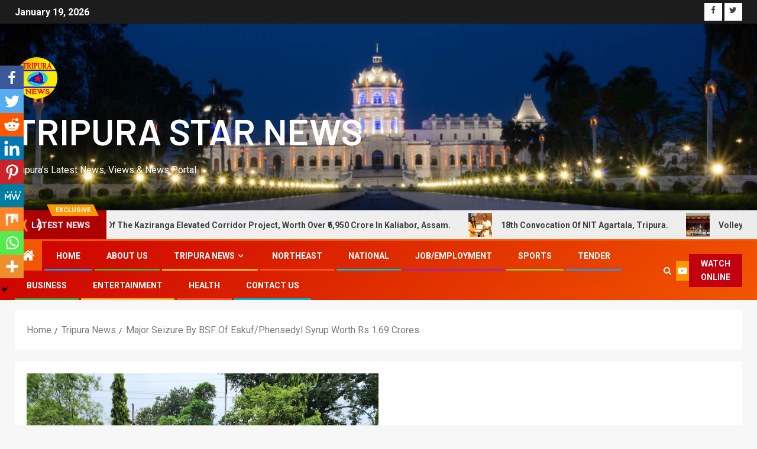

--- FILE ---
content_type: text/html; charset=UTF-8
request_url: https://www.tripurastarnews.com/major-seizure-by-bsf-of-eskuf-phensedyl-syrup-worth-rs-1-69-crores/
body_size: 52676
content:
<!doctype html>
<html dir="ltr" lang="en-US" prefix="og: https://ogp.me/ns#">
<head>
    <meta charset="UTF-8">
    <meta name="viewport" content="width=device-width, initial-scale=1">
    <link rel="profile" href="http://gmpg.org/xfn/11">

    <title>Major Seizure By BSF Of Eskuf/Phensedyl Syrup Worth Rs 1.69 Crores. - TRIPURA STAR NEWS</title>
		<style type="text/css">
					.heateor_sss_button_instagram span.heateor_sss_svg,a.heateor_sss_instagram span.heateor_sss_svg{background:radial-gradient(circle at 30% 107%,#fdf497 0,#fdf497 5%,#fd5949 45%,#d6249f 60%,#285aeb 90%)}
											.heateor_sss_horizontal_sharing .heateor_sss_svg,.heateor_sss_standard_follow_icons_container .heateor_sss_svg{
							color: #fff;
						border-width: 0px;
			border-style: solid;
			border-color: transparent;
		}
					.heateor_sss_horizontal_sharing .heateorSssTCBackground{
				color:#666;
			}
					.heateor_sss_horizontal_sharing span.heateor_sss_svg:hover,.heateor_sss_standard_follow_icons_container span.heateor_sss_svg:hover{
						border-color: transparent;
		}
		.heateor_sss_vertical_sharing span.heateor_sss_svg,.heateor_sss_floating_follow_icons_container span.heateor_sss_svg{
							color: #fff;
						border-width: 0px;
			border-style: solid;
			border-color: transparent;
		}
				.heateor_sss_vertical_sharing .heateorSssTCBackground{
			color:#666;
		}
						.heateor_sss_vertical_sharing span.heateor_sss_svg:hover,.heateor_sss_floating_follow_icons_container span.heateor_sss_svg:hover{
						border-color: transparent;
		}
		@media screen and (max-width:783px) {.heateor_sss_vertical_sharing{display:none!important}}div.heateor_sss_mobile_footer{display:none;}@media screen and (max-width:783px){div.heateor_sss_bottom_sharing .heateorSssTCBackground{background-color:white}div.heateor_sss_bottom_sharing{width:100%!important;left:0!important;}div.heateor_sss_bottom_sharing a{width:11.111111111111% !important;}div.heateor_sss_bottom_sharing .heateor_sss_svg{width: 100% !important;}div.heateor_sss_bottom_sharing div.heateorSssTotalShareCount{font-size:1em!important;line-height:28px!important}div.heateor_sss_bottom_sharing div.heateorSssTotalShareText{font-size:.7em!important;line-height:0px!important}div.heateor_sss_mobile_footer{display:block;height:40px;}.heateor_sss_bottom_sharing{padding:0!important;display:block!important;width:auto!important;bottom:-2px!important;top: auto!important;}.heateor_sss_bottom_sharing .heateor_sss_square_count{line-height:inherit;}.heateor_sss_bottom_sharing .heateorSssSharingArrow{display:none;}.heateor_sss_bottom_sharing .heateorSssTCBackground{margin-right:1.1em!important}}		</style>
			<style>img:is([sizes="auto" i], [sizes^="auto," i]) { contain-intrinsic-size: 3000px 1500px }</style>
	
		<!-- All in One SEO 4.7.5 - aioseo.com -->
		<meta name="description" content="Tripura, June 9, 2023 – The Border Security Force (BSF) Tripura remains committed to combating the persistent issue of border smuggling on the Indo-Bangladesh international border. Through its ongoing efforts and regular execution of &quot;Special Operations,&quot; the BSF Tripura effectively neutralizes the nefarious designs of syndicates engaged in border smuggling. In a recent operation conducted" />
		<meta name="robots" content="max-image-preview:large" />
		<meta name="google-site-verification" content="4emacku7okEFjBCmPG6ZeXqmdk8PFzvS3iddBMbad8Q" />
		<link rel="canonical" href="https://www.tripurastarnews.com/major-seizure-by-bsf-of-eskuf-phensedyl-syrup-worth-rs-1-69-crores/" />
		<meta name="generator" content="All in One SEO (AIOSEO) 4.7.5" />

		<meta name="google-site-verification" content="4emacku7okEFjBCmPG6ZeXqmdk8PFzvS3iddBMbad8Q" />
		<meta property="og:locale" content="en_US" />
		<meta property="og:site_name" content="TRIPURA STAR NEWS - Tripura&#039;s Latest News, Views &amp; News Portal" />
		<meta property="og:type" content="article" />
		<meta property="og:title" content="Major Seizure By BSF Of Eskuf/Phensedyl Syrup Worth Rs 1.69 Crores. - TRIPURA STAR NEWS" />
		<meta property="og:description" content="Tripura, June 9, 2023 – The Border Security Force (BSF) Tripura remains committed to combating the persistent issue of border smuggling on the Indo-Bangladesh international border. Through its ongoing efforts and regular execution of &quot;Special Operations,&quot; the BSF Tripura effectively neutralizes the nefarious designs of syndicates engaged in border smuggling. In a recent operation conducted" />
		<meta property="og:url" content="https://www.tripurastarnews.com/major-seizure-by-bsf-of-eskuf-phensedyl-syrup-worth-rs-1-69-crores/" />
		<meta property="og:image" content="https://www.tripurastarnews.com/wp-content/uploads/2023/06/10-06-2023-Major-Seizure-By-BSF-Of-EskufPhensedyl-Syrup-Worth-Rs-1.69-Crores.Pic-1.jpeg" />
		<meta property="og:image:secure_url" content="https://www.tripurastarnews.com/wp-content/uploads/2023/06/10-06-2023-Major-Seizure-By-BSF-Of-EskufPhensedyl-Syrup-Worth-Rs-1.69-Crores.Pic-1.jpeg" />
		<meta property="og:image:width" content="1051" />
		<meta property="og:image:height" content="788" />
		<meta property="article:published_time" content="2023-06-10T17:59:54+00:00" />
		<meta property="article:modified_time" content="2023-06-10T18:02:49+00:00" />
		<meta name="twitter:card" content="summary" />
		<meta name="twitter:title" content="Major Seizure By BSF Of Eskuf/Phensedyl Syrup Worth Rs 1.69 Crores. - TRIPURA STAR NEWS" />
		<meta name="twitter:description" content="Tripura, June 9, 2023 – The Border Security Force (BSF) Tripura remains committed to combating the persistent issue of border smuggling on the Indo-Bangladesh international border. Through its ongoing efforts and regular execution of &quot;Special Operations,&quot; the BSF Tripura effectively neutralizes the nefarious designs of syndicates engaged in border smuggling. In a recent operation conducted" />
		<meta name="twitter:image" content="https://www.tripurastarnews.com/wp-content/uploads/2023/06/10-06-2023-Major-Seizure-By-BSF-Of-EskufPhensedyl-Syrup-Worth-Rs-1.69-Crores.Pic-1.jpeg" />
		<script type="application/ld+json" class="aioseo-schema">
			{"@context":"https:\/\/schema.org","@graph":[{"@type":"BlogPosting","@id":"https:\/\/www.tripurastarnews.com\/major-seizure-by-bsf-of-eskuf-phensedyl-syrup-worth-rs-1-69-crores\/#blogposting","name":"Major Seizure By BSF Of Eskuf\/Phensedyl Syrup Worth Rs 1.69 Crores. - TRIPURA STAR NEWS","headline":"Major Seizure By BSF Of Eskuf\/Phensedyl Syrup Worth Rs 1.69 Crores.","author":{"@id":"https:\/\/www.tripurastarnews.com\/author\/tripurastarnews30\/#author"},"publisher":{"@id":"https:\/\/www.tripurastarnews.com\/#organization"},"image":{"@type":"ImageObject","url":"https:\/\/www.tripurastarnews.com\/wp-content\/uploads\/2023\/06\/10-06-2023-Major-Seizure-By-BSF-Of-EskufPhensedyl-Syrup-Worth-Rs-1.69-Crores.Pic-1.jpeg","width":1051,"height":788},"datePublished":"2023-06-10T17:59:54+00:00","dateModified":"2023-06-10T18:02:49+00:00","inLanguage":"en-US","mainEntityOfPage":{"@id":"https:\/\/www.tripurastarnews.com\/major-seizure-by-bsf-of-eskuf-phensedyl-syrup-worth-rs-1-69-crores\/#webpage"},"isPartOf":{"@id":"https:\/\/www.tripurastarnews.com\/major-seizure-by-bsf-of-eskuf-phensedyl-syrup-worth-rs-1-69-crores\/#webpage"},"articleSection":"Agartala, Tripura News"},{"@type":"BreadcrumbList","@id":"https:\/\/www.tripurastarnews.com\/major-seizure-by-bsf-of-eskuf-phensedyl-syrup-worth-rs-1-69-crores\/#breadcrumblist","itemListElement":[{"@type":"ListItem","@id":"https:\/\/www.tripurastarnews.com\/#listItem","position":1,"name":"Home","item":"https:\/\/www.tripurastarnews.com\/","nextItem":"https:\/\/www.tripurastarnews.com\/major-seizure-by-bsf-of-eskuf-phensedyl-syrup-worth-rs-1-69-crores\/#listItem"},{"@type":"ListItem","@id":"https:\/\/www.tripurastarnews.com\/major-seizure-by-bsf-of-eskuf-phensedyl-syrup-worth-rs-1-69-crores\/#listItem","position":2,"name":"Major Seizure By BSF Of Eskuf\/Phensedyl Syrup Worth Rs 1.69 Crores.","previousItem":"https:\/\/www.tripurastarnews.com\/#listItem"}]},{"@type":"Organization","@id":"https:\/\/www.tripurastarnews.com\/#organization","name":"TRIPURA STAR NEWS","description":"Tripura's Latest News, Views & News Portal","url":"https:\/\/www.tripurastarnews.com\/","logo":{"@type":"ImageObject","url":"https:\/\/www.tripurastarnews.com\/wp-content\/uploads\/2021\/02\/cropped-Tripura-Star-News-Logo.png","@id":"https:\/\/www.tripurastarnews.com\/major-seizure-by-bsf-of-eskuf-phensedyl-syrup-worth-rs-1-69-crores\/#organizationLogo","width":864,"height":864},"image":{"@id":"https:\/\/www.tripurastarnews.com\/major-seizure-by-bsf-of-eskuf-phensedyl-syrup-worth-rs-1-69-crores\/#organizationLogo"}},{"@type":"Person","@id":"https:\/\/www.tripurastarnews.com\/author\/tripurastarnews30\/#author","url":"https:\/\/www.tripurastarnews.com\/author\/tripurastarnews30\/","name":"tripurastarnews30","image":{"@type":"ImageObject","@id":"https:\/\/www.tripurastarnews.com\/major-seizure-by-bsf-of-eskuf-phensedyl-syrup-worth-rs-1-69-crores\/#authorImage","url":"https:\/\/secure.gravatar.com\/avatar\/f1589ca9b04c20571f460e11a405f350?s=96&d=mm&r=g","width":96,"height":96,"caption":"tripurastarnews30"}},{"@type":"WebPage","@id":"https:\/\/www.tripurastarnews.com\/major-seizure-by-bsf-of-eskuf-phensedyl-syrup-worth-rs-1-69-crores\/#webpage","url":"https:\/\/www.tripurastarnews.com\/major-seizure-by-bsf-of-eskuf-phensedyl-syrup-worth-rs-1-69-crores\/","name":"Major Seizure By BSF Of Eskuf\/Phensedyl Syrup Worth Rs 1.69 Crores. - TRIPURA STAR NEWS","description":"Tripura, June 9, 2023 \u2013 The Border Security Force (BSF) Tripura remains committed to combating the persistent issue of border smuggling on the Indo-Bangladesh international border. Through its ongoing efforts and regular execution of \"Special Operations,\" the BSF Tripura effectively neutralizes the nefarious designs of syndicates engaged in border smuggling. In a recent operation conducted","inLanguage":"en-US","isPartOf":{"@id":"https:\/\/www.tripurastarnews.com\/#website"},"breadcrumb":{"@id":"https:\/\/www.tripurastarnews.com\/major-seizure-by-bsf-of-eskuf-phensedyl-syrup-worth-rs-1-69-crores\/#breadcrumblist"},"author":{"@id":"https:\/\/www.tripurastarnews.com\/author\/tripurastarnews30\/#author"},"creator":{"@id":"https:\/\/www.tripurastarnews.com\/author\/tripurastarnews30\/#author"},"image":{"@type":"ImageObject","url":"https:\/\/www.tripurastarnews.com\/wp-content\/uploads\/2023\/06\/10-06-2023-Major-Seizure-By-BSF-Of-EskufPhensedyl-Syrup-Worth-Rs-1.69-Crores.Pic-1.jpeg","@id":"https:\/\/www.tripurastarnews.com\/major-seizure-by-bsf-of-eskuf-phensedyl-syrup-worth-rs-1-69-crores\/#mainImage","width":1051,"height":788},"primaryImageOfPage":{"@id":"https:\/\/www.tripurastarnews.com\/major-seizure-by-bsf-of-eskuf-phensedyl-syrup-worth-rs-1-69-crores\/#mainImage"},"datePublished":"2023-06-10T17:59:54+00:00","dateModified":"2023-06-10T18:02:49+00:00"},{"@type":"WebSite","@id":"https:\/\/www.tripurastarnews.com\/#website","url":"https:\/\/www.tripurastarnews.com\/","name":"TRIPURA STAR NEWS","description":"Tripura's Latest News, Views & News Portal","inLanguage":"en-US","publisher":{"@id":"https:\/\/www.tripurastarnews.com\/#organization"}}]}
		</script>
		<!-- All in One SEO -->

<link rel='dns-prefetch' href='//stats.wp.com' />
<link rel='dns-prefetch' href='//fonts.googleapis.com' />
<link rel="alternate" type="application/rss+xml" title="TRIPURA STAR NEWS &raquo; Feed" href="https://www.tripurastarnews.com/feed/" />
<link rel="alternate" type="application/rss+xml" title="TRIPURA STAR NEWS &raquo; Comments Feed" href="https://www.tripurastarnews.com/comments/feed/" />
<link rel="alternate" type="application/rss+xml" title="TRIPURA STAR NEWS &raquo; Major Seizure By BSF Of Eskuf/Phensedyl Syrup Worth Rs 1.69 Crores. Comments Feed" href="https://www.tripurastarnews.com/major-seizure-by-bsf-of-eskuf-phensedyl-syrup-worth-rs-1-69-crores/feed/" />
		<!-- This site uses the Google Analytics by MonsterInsights plugin v8.12.1 - Using Analytics tracking - https://www.monsterinsights.com/ -->
							<script
				src="//www.googletagmanager.com/gtag/js?id=G-133N6Q5WKS"  data-cfasync="false" data-wpfc-render="false" type="text/javascript" async></script>
			<script data-cfasync="false" data-wpfc-render="false" type="text/javascript">
				var mi_version = '8.12.1';
				var mi_track_user = true;
				var mi_no_track_reason = '';
				
								var disableStrs = [
										'ga-disable-G-133N6Q5WKS',
														];

				/* Function to detect opted out users */
				function __gtagTrackerIsOptedOut() {
					for (var index = 0; index < disableStrs.length; index++) {
						if (document.cookie.indexOf(disableStrs[index] + '=true') > -1) {
							return true;
						}
					}

					return false;
				}

				/* Disable tracking if the opt-out cookie exists. */
				if (__gtagTrackerIsOptedOut()) {
					for (var index = 0; index < disableStrs.length; index++) {
						window[disableStrs[index]] = true;
					}
				}

				/* Opt-out function */
				function __gtagTrackerOptout() {
					for (var index = 0; index < disableStrs.length; index++) {
						document.cookie = disableStrs[index] + '=true; expires=Thu, 31 Dec 2099 23:59:59 UTC; path=/';
						window[disableStrs[index]] = true;
					}
				}

				if ('undefined' === typeof gaOptout) {
					function gaOptout() {
						__gtagTrackerOptout();
					}
				}
								window.dataLayer = window.dataLayer || [];

				window.MonsterInsightsDualTracker = {
					helpers: {},
					trackers: {},
				};
				if (mi_track_user) {
					function __gtagDataLayer() {
						dataLayer.push(arguments);
					}

					function __gtagTracker(type, name, parameters) {
						if (!parameters) {
							parameters = {};
						}

						if (parameters.send_to) {
							__gtagDataLayer.apply(null, arguments);
							return;
						}

						if (type === 'event') {
														parameters.send_to = monsterinsights_frontend.v4_id;
							var hookName = name;
							if (typeof parameters['event_category'] !== 'undefined') {
								hookName = parameters['event_category'] + ':' + name;
							}

							if (typeof MonsterInsightsDualTracker.trackers[hookName] !== 'undefined') {
								MonsterInsightsDualTracker.trackers[hookName](parameters);
							} else {
								__gtagDataLayer('event', name, parameters);
							}
							
													} else {
							__gtagDataLayer.apply(null, arguments);
						}
					}

					__gtagTracker('js', new Date());
					__gtagTracker('set', {
						'developer_id.dZGIzZG': true,
											});
										__gtagTracker('config', 'G-133N6Q5WKS', {"forceSSL":"true","link_attribution":"true"} );
															window.gtag = __gtagTracker;										(function () {
						/* https://developers.google.com/analytics/devguides/collection/analyticsjs/ */
						/* ga and __gaTracker compatibility shim. */
						var noopfn = function () {
							return null;
						};
						var newtracker = function () {
							return new Tracker();
						};
						var Tracker = function () {
							return null;
						};
						var p = Tracker.prototype;
						p.get = noopfn;
						p.set = noopfn;
						p.send = function () {
							var args = Array.prototype.slice.call(arguments);
							args.unshift('send');
							__gaTracker.apply(null, args);
						};
						var __gaTracker = function () {
							var len = arguments.length;
							if (len === 0) {
								return;
							}
							var f = arguments[len - 1];
							if (typeof f !== 'object' || f === null || typeof f.hitCallback !== 'function') {
								if ('send' === arguments[0]) {
									var hitConverted, hitObject = false, action;
									if ('event' === arguments[1]) {
										if ('undefined' !== typeof arguments[3]) {
											hitObject = {
												'eventAction': arguments[3],
												'eventCategory': arguments[2],
												'eventLabel': arguments[4],
												'value': arguments[5] ? arguments[5] : 1,
											}
										}
									}
									if ('pageview' === arguments[1]) {
										if ('undefined' !== typeof arguments[2]) {
											hitObject = {
												'eventAction': 'page_view',
												'page_path': arguments[2],
											}
										}
									}
									if (typeof arguments[2] === 'object') {
										hitObject = arguments[2];
									}
									if (typeof arguments[5] === 'object') {
										Object.assign(hitObject, arguments[5]);
									}
									if ('undefined' !== typeof arguments[1].hitType) {
										hitObject = arguments[1];
										if ('pageview' === hitObject.hitType) {
											hitObject.eventAction = 'page_view';
										}
									}
									if (hitObject) {
										action = 'timing' === arguments[1].hitType ? 'timing_complete' : hitObject.eventAction;
										hitConverted = mapArgs(hitObject);
										__gtagTracker('event', action, hitConverted);
									}
								}
								return;
							}

							function mapArgs(args) {
								var arg, hit = {};
								var gaMap = {
									'eventCategory': 'event_category',
									'eventAction': 'event_action',
									'eventLabel': 'event_label',
									'eventValue': 'event_value',
									'nonInteraction': 'non_interaction',
									'timingCategory': 'event_category',
									'timingVar': 'name',
									'timingValue': 'value',
									'timingLabel': 'event_label',
									'page': 'page_path',
									'location': 'page_location',
									'title': 'page_title',
								};
								for (arg in args) {
																		if (!(!args.hasOwnProperty(arg) || !gaMap.hasOwnProperty(arg))) {
										hit[gaMap[arg]] = args[arg];
									} else {
										hit[arg] = args[arg];
									}
								}
								return hit;
							}

							try {
								f.hitCallback();
							} catch (ex) {
							}
						};
						__gaTracker.create = newtracker;
						__gaTracker.getByName = newtracker;
						__gaTracker.getAll = function () {
							return [];
						};
						__gaTracker.remove = noopfn;
						__gaTracker.loaded = true;
						window['__gaTracker'] = __gaTracker;
					})();
									} else {
										console.log("");
					(function () {
						function __gtagTracker() {
							return null;
						}

						window['__gtagTracker'] = __gtagTracker;
						window['gtag'] = __gtagTracker;
					})();
									}
			</script>
				<!-- / Google Analytics by MonsterInsights -->
		<script type="text/javascript">
/* <![CDATA[ */
window._wpemojiSettings = {"baseUrl":"https:\/\/s.w.org\/images\/core\/emoji\/15.0.3\/72x72\/","ext":".png","svgUrl":"https:\/\/s.w.org\/images\/core\/emoji\/15.0.3\/svg\/","svgExt":".svg","source":{"concatemoji":"https:\/\/www.tripurastarnews.com\/wp-includes\/js\/wp-emoji-release.min.js?ver=6.7.4"}};
/*! This file is auto-generated */
!function(i,n){var o,s,e;function c(e){try{var t={supportTests:e,timestamp:(new Date).valueOf()};sessionStorage.setItem(o,JSON.stringify(t))}catch(e){}}function p(e,t,n){e.clearRect(0,0,e.canvas.width,e.canvas.height),e.fillText(t,0,0);var t=new Uint32Array(e.getImageData(0,0,e.canvas.width,e.canvas.height).data),r=(e.clearRect(0,0,e.canvas.width,e.canvas.height),e.fillText(n,0,0),new Uint32Array(e.getImageData(0,0,e.canvas.width,e.canvas.height).data));return t.every(function(e,t){return e===r[t]})}function u(e,t,n){switch(t){case"flag":return n(e,"\ud83c\udff3\ufe0f\u200d\u26a7\ufe0f","\ud83c\udff3\ufe0f\u200b\u26a7\ufe0f")?!1:!n(e,"\ud83c\uddfa\ud83c\uddf3","\ud83c\uddfa\u200b\ud83c\uddf3")&&!n(e,"\ud83c\udff4\udb40\udc67\udb40\udc62\udb40\udc65\udb40\udc6e\udb40\udc67\udb40\udc7f","\ud83c\udff4\u200b\udb40\udc67\u200b\udb40\udc62\u200b\udb40\udc65\u200b\udb40\udc6e\u200b\udb40\udc67\u200b\udb40\udc7f");case"emoji":return!n(e,"\ud83d\udc26\u200d\u2b1b","\ud83d\udc26\u200b\u2b1b")}return!1}function f(e,t,n){var r="undefined"!=typeof WorkerGlobalScope&&self instanceof WorkerGlobalScope?new OffscreenCanvas(300,150):i.createElement("canvas"),a=r.getContext("2d",{willReadFrequently:!0}),o=(a.textBaseline="top",a.font="600 32px Arial",{});return e.forEach(function(e){o[e]=t(a,e,n)}),o}function t(e){var t=i.createElement("script");t.src=e,t.defer=!0,i.head.appendChild(t)}"undefined"!=typeof Promise&&(o="wpEmojiSettingsSupports",s=["flag","emoji"],n.supports={everything:!0,everythingExceptFlag:!0},e=new Promise(function(e){i.addEventListener("DOMContentLoaded",e,{once:!0})}),new Promise(function(t){var n=function(){try{var e=JSON.parse(sessionStorage.getItem(o));if("object"==typeof e&&"number"==typeof e.timestamp&&(new Date).valueOf()<e.timestamp+604800&&"object"==typeof e.supportTests)return e.supportTests}catch(e){}return null}();if(!n){if("undefined"!=typeof Worker&&"undefined"!=typeof OffscreenCanvas&&"undefined"!=typeof URL&&URL.createObjectURL&&"undefined"!=typeof Blob)try{var e="postMessage("+f.toString()+"("+[JSON.stringify(s),u.toString(),p.toString()].join(",")+"));",r=new Blob([e],{type:"text/javascript"}),a=new Worker(URL.createObjectURL(r),{name:"wpTestEmojiSupports"});return void(a.onmessage=function(e){c(n=e.data),a.terminate(),t(n)})}catch(e){}c(n=f(s,u,p))}t(n)}).then(function(e){for(var t in e)n.supports[t]=e[t],n.supports.everything=n.supports.everything&&n.supports[t],"flag"!==t&&(n.supports.everythingExceptFlag=n.supports.everythingExceptFlag&&n.supports[t]);n.supports.everythingExceptFlag=n.supports.everythingExceptFlag&&!n.supports.flag,n.DOMReady=!1,n.readyCallback=function(){n.DOMReady=!0}}).then(function(){return e}).then(function(){var e;n.supports.everything||(n.readyCallback(),(e=n.source||{}).concatemoji?t(e.concatemoji):e.wpemoji&&e.twemoji&&(t(e.twemoji),t(e.wpemoji)))}))}((window,document),window._wpemojiSettings);
/* ]]> */
</script>
<link rel='stylesheet' id='blockspare-frontend-block-style-css-css' href='https://www.tripurastarnews.com/wp-content/plugins/blockspare/dist/style-blocks.css?ver=6.7.4' type='text/css' media='all' />
<link rel='stylesheet' id='latest-posts-block-fontawesome-front-css' href='https://www.tripurastarnews.com/wp-content/plugins/latest-posts-block-lite/src/assets/fontawesome/css/all.css?ver=1734717333' type='text/css' media='all' />
<link rel='stylesheet' id='latest-posts-block-frontend-block-style-css-css' href='https://www.tripurastarnews.com/wp-content/plugins/latest-posts-block-lite/dist/blocks.style.build.css?ver=6.7.4' type='text/css' media='all' />
<link rel='stylesheet' id='magic-content-box-blocks-fontawesome-front-css' href='https://www.tripurastarnews.com/wp-content/plugins/magic-content-box-lite/src/assets/fontawesome/css/all.css?ver=1734717385' type='text/css' media='all' />
<link rel='stylesheet' id='magic-content-box-frontend-block-style-css-css' href='https://www.tripurastarnews.com/wp-content/plugins/magic-content-box-lite/dist/blocks.style.build.css?ver=6.7.4' type='text/css' media='all' />
<link rel='stylesheet' id='wpauthor-blocks-fontawesome-front-css' href='https://www.tripurastarnews.com/wp-content/plugins/wp-post-author/assets/fontawesome/css/all.css?ver=3.6.2' type='text/css' media='all' />
<link rel='stylesheet' id='wpauthor-frontend-block-style-css-css' href='https://www.tripurastarnews.com/wp-content/plugins/wp-post-author/assets/dist/blocks.style.build.css?ver=3.6.2' type='text/css' media='all' />
<link rel='stylesheet' id='jetpack_related-posts-css' href='https://www.tripurastarnews.com/wp-content/plugins/jetpack/modules/related-posts/related-posts.css?ver=20240116' type='text/css' media='all' />
<style id='wp-emoji-styles-inline-css' type='text/css'>

	img.wp-smiley, img.emoji {
		display: inline !important;
		border: none !important;
		box-shadow: none !important;
		height: 1em !important;
		width: 1em !important;
		margin: 0 0.07em !important;
		vertical-align: -0.1em !important;
		background: none !important;
		padding: 0 !important;
	}
</style>
<link rel='stylesheet' id='wp-block-library-css' href='https://www.tripurastarnews.com/wp-includes/css/dist/block-library/style.min.css?ver=6.7.4' type='text/css' media='all' />
<link rel='stylesheet' id='fontawesome-css' href='https://www.tripurastarnews.com/wp-content/plugins/blockspare/assets/fontawesome/css/all.css?ver=6.7.4' type='text/css' media='all' />
<link rel='stylesheet' id='slick-css' href='https://www.tripurastarnews.com/wp-content/plugins/blockspare/assets/slick/css/slick.css?ver=6.7.4' type='text/css' media='all' />
<link rel='stylesheet' id='mediaelement-css' href='https://www.tripurastarnews.com/wp-includes/js/mediaelement/mediaelementplayer-legacy.min.css?ver=4.2.17' type='text/css' media='all' />
<link rel='stylesheet' id='wp-mediaelement-css' href='https://www.tripurastarnews.com/wp-includes/js/mediaelement/wp-mediaelement.min.css?ver=6.7.4' type='text/css' media='all' />
<style id='jetpack-sharing-buttons-style-inline-css' type='text/css'>
.jetpack-sharing-buttons__services-list{display:flex;flex-direction:row;flex-wrap:wrap;gap:0;list-style-type:none;margin:5px;padding:0}.jetpack-sharing-buttons__services-list.has-small-icon-size{font-size:12px}.jetpack-sharing-buttons__services-list.has-normal-icon-size{font-size:16px}.jetpack-sharing-buttons__services-list.has-large-icon-size{font-size:24px}.jetpack-sharing-buttons__services-list.has-huge-icon-size{font-size:36px}@media print{.jetpack-sharing-buttons__services-list{display:none!important}}.editor-styles-wrapper .wp-block-jetpack-sharing-buttons{gap:0;padding-inline-start:0}ul.jetpack-sharing-buttons__services-list.has-background{padding:1.25em 2.375em}
</style>
<style id='classic-theme-styles-inline-css' type='text/css'>
/*! This file is auto-generated */
.wp-block-button__link{color:#fff;background-color:#32373c;border-radius:9999px;box-shadow:none;text-decoration:none;padding:calc(.667em + 2px) calc(1.333em + 2px);font-size:1.125em}.wp-block-file__button{background:#32373c;color:#fff;text-decoration:none}
</style>
<style id='global-styles-inline-css' type='text/css'>
:root{--wp--preset--aspect-ratio--square: 1;--wp--preset--aspect-ratio--4-3: 4/3;--wp--preset--aspect-ratio--3-4: 3/4;--wp--preset--aspect-ratio--3-2: 3/2;--wp--preset--aspect-ratio--2-3: 2/3;--wp--preset--aspect-ratio--16-9: 16/9;--wp--preset--aspect-ratio--9-16: 9/16;--wp--preset--color--black: #000000;--wp--preset--color--cyan-bluish-gray: #abb8c3;--wp--preset--color--white: #ffffff;--wp--preset--color--pale-pink: #f78da7;--wp--preset--color--vivid-red: #cf2e2e;--wp--preset--color--luminous-vivid-orange: #ff6900;--wp--preset--color--luminous-vivid-amber: #fcb900;--wp--preset--color--light-green-cyan: #7bdcb5;--wp--preset--color--vivid-green-cyan: #00d084;--wp--preset--color--pale-cyan-blue: #8ed1fc;--wp--preset--color--vivid-cyan-blue: #0693e3;--wp--preset--color--vivid-purple: #9b51e0;--wp--preset--gradient--vivid-cyan-blue-to-vivid-purple: linear-gradient(135deg,rgba(6,147,227,1) 0%,rgb(155,81,224) 100%);--wp--preset--gradient--light-green-cyan-to-vivid-green-cyan: linear-gradient(135deg,rgb(122,220,180) 0%,rgb(0,208,130) 100%);--wp--preset--gradient--luminous-vivid-amber-to-luminous-vivid-orange: linear-gradient(135deg,rgba(252,185,0,1) 0%,rgba(255,105,0,1) 100%);--wp--preset--gradient--luminous-vivid-orange-to-vivid-red: linear-gradient(135deg,rgba(255,105,0,1) 0%,rgb(207,46,46) 100%);--wp--preset--gradient--very-light-gray-to-cyan-bluish-gray: linear-gradient(135deg,rgb(238,238,238) 0%,rgb(169,184,195) 100%);--wp--preset--gradient--cool-to-warm-spectrum: linear-gradient(135deg,rgb(74,234,220) 0%,rgb(151,120,209) 20%,rgb(207,42,186) 40%,rgb(238,44,130) 60%,rgb(251,105,98) 80%,rgb(254,248,76) 100%);--wp--preset--gradient--blush-light-purple: linear-gradient(135deg,rgb(255,206,236) 0%,rgb(152,150,240) 100%);--wp--preset--gradient--blush-bordeaux: linear-gradient(135deg,rgb(254,205,165) 0%,rgb(254,45,45) 50%,rgb(107,0,62) 100%);--wp--preset--gradient--luminous-dusk: linear-gradient(135deg,rgb(255,203,112) 0%,rgb(199,81,192) 50%,rgb(65,88,208) 100%);--wp--preset--gradient--pale-ocean: linear-gradient(135deg,rgb(255,245,203) 0%,rgb(182,227,212) 50%,rgb(51,167,181) 100%);--wp--preset--gradient--electric-grass: linear-gradient(135deg,rgb(202,248,128) 0%,rgb(113,206,126) 100%);--wp--preset--gradient--midnight: linear-gradient(135deg,rgb(2,3,129) 0%,rgb(40,116,252) 100%);--wp--preset--font-size--small: 13px;--wp--preset--font-size--medium: 20px;--wp--preset--font-size--large: 36px;--wp--preset--font-size--x-large: 42px;--wp--preset--spacing--20: 0.44rem;--wp--preset--spacing--30: 0.67rem;--wp--preset--spacing--40: 1rem;--wp--preset--spacing--50: 1.5rem;--wp--preset--spacing--60: 2.25rem;--wp--preset--spacing--70: 3.38rem;--wp--preset--spacing--80: 5.06rem;--wp--preset--shadow--natural: 6px 6px 9px rgba(0, 0, 0, 0.2);--wp--preset--shadow--deep: 12px 12px 50px rgba(0, 0, 0, 0.4);--wp--preset--shadow--sharp: 6px 6px 0px rgba(0, 0, 0, 0.2);--wp--preset--shadow--outlined: 6px 6px 0px -3px rgba(255, 255, 255, 1), 6px 6px rgba(0, 0, 0, 1);--wp--preset--shadow--crisp: 6px 6px 0px rgba(0, 0, 0, 1);}:where(.is-layout-flex){gap: 0.5em;}:where(.is-layout-grid){gap: 0.5em;}body .is-layout-flex{display: flex;}.is-layout-flex{flex-wrap: wrap;align-items: center;}.is-layout-flex > :is(*, div){margin: 0;}body .is-layout-grid{display: grid;}.is-layout-grid > :is(*, div){margin: 0;}:where(.wp-block-columns.is-layout-flex){gap: 2em;}:where(.wp-block-columns.is-layout-grid){gap: 2em;}:where(.wp-block-post-template.is-layout-flex){gap: 1.25em;}:where(.wp-block-post-template.is-layout-grid){gap: 1.25em;}.has-black-color{color: var(--wp--preset--color--black) !important;}.has-cyan-bluish-gray-color{color: var(--wp--preset--color--cyan-bluish-gray) !important;}.has-white-color{color: var(--wp--preset--color--white) !important;}.has-pale-pink-color{color: var(--wp--preset--color--pale-pink) !important;}.has-vivid-red-color{color: var(--wp--preset--color--vivid-red) !important;}.has-luminous-vivid-orange-color{color: var(--wp--preset--color--luminous-vivid-orange) !important;}.has-luminous-vivid-amber-color{color: var(--wp--preset--color--luminous-vivid-amber) !important;}.has-light-green-cyan-color{color: var(--wp--preset--color--light-green-cyan) !important;}.has-vivid-green-cyan-color{color: var(--wp--preset--color--vivid-green-cyan) !important;}.has-pale-cyan-blue-color{color: var(--wp--preset--color--pale-cyan-blue) !important;}.has-vivid-cyan-blue-color{color: var(--wp--preset--color--vivid-cyan-blue) !important;}.has-vivid-purple-color{color: var(--wp--preset--color--vivid-purple) !important;}.has-black-background-color{background-color: var(--wp--preset--color--black) !important;}.has-cyan-bluish-gray-background-color{background-color: var(--wp--preset--color--cyan-bluish-gray) !important;}.has-white-background-color{background-color: var(--wp--preset--color--white) !important;}.has-pale-pink-background-color{background-color: var(--wp--preset--color--pale-pink) !important;}.has-vivid-red-background-color{background-color: var(--wp--preset--color--vivid-red) !important;}.has-luminous-vivid-orange-background-color{background-color: var(--wp--preset--color--luminous-vivid-orange) !important;}.has-luminous-vivid-amber-background-color{background-color: var(--wp--preset--color--luminous-vivid-amber) !important;}.has-light-green-cyan-background-color{background-color: var(--wp--preset--color--light-green-cyan) !important;}.has-vivid-green-cyan-background-color{background-color: var(--wp--preset--color--vivid-green-cyan) !important;}.has-pale-cyan-blue-background-color{background-color: var(--wp--preset--color--pale-cyan-blue) !important;}.has-vivid-cyan-blue-background-color{background-color: var(--wp--preset--color--vivid-cyan-blue) !important;}.has-vivid-purple-background-color{background-color: var(--wp--preset--color--vivid-purple) !important;}.has-black-border-color{border-color: var(--wp--preset--color--black) !important;}.has-cyan-bluish-gray-border-color{border-color: var(--wp--preset--color--cyan-bluish-gray) !important;}.has-white-border-color{border-color: var(--wp--preset--color--white) !important;}.has-pale-pink-border-color{border-color: var(--wp--preset--color--pale-pink) !important;}.has-vivid-red-border-color{border-color: var(--wp--preset--color--vivid-red) !important;}.has-luminous-vivid-orange-border-color{border-color: var(--wp--preset--color--luminous-vivid-orange) !important;}.has-luminous-vivid-amber-border-color{border-color: var(--wp--preset--color--luminous-vivid-amber) !important;}.has-light-green-cyan-border-color{border-color: var(--wp--preset--color--light-green-cyan) !important;}.has-vivid-green-cyan-border-color{border-color: var(--wp--preset--color--vivid-green-cyan) !important;}.has-pale-cyan-blue-border-color{border-color: var(--wp--preset--color--pale-cyan-blue) !important;}.has-vivid-cyan-blue-border-color{border-color: var(--wp--preset--color--vivid-cyan-blue) !important;}.has-vivid-purple-border-color{border-color: var(--wp--preset--color--vivid-purple) !important;}.has-vivid-cyan-blue-to-vivid-purple-gradient-background{background: var(--wp--preset--gradient--vivid-cyan-blue-to-vivid-purple) !important;}.has-light-green-cyan-to-vivid-green-cyan-gradient-background{background: var(--wp--preset--gradient--light-green-cyan-to-vivid-green-cyan) !important;}.has-luminous-vivid-amber-to-luminous-vivid-orange-gradient-background{background: var(--wp--preset--gradient--luminous-vivid-amber-to-luminous-vivid-orange) !important;}.has-luminous-vivid-orange-to-vivid-red-gradient-background{background: var(--wp--preset--gradient--luminous-vivid-orange-to-vivid-red) !important;}.has-very-light-gray-to-cyan-bluish-gray-gradient-background{background: var(--wp--preset--gradient--very-light-gray-to-cyan-bluish-gray) !important;}.has-cool-to-warm-spectrum-gradient-background{background: var(--wp--preset--gradient--cool-to-warm-spectrum) !important;}.has-blush-light-purple-gradient-background{background: var(--wp--preset--gradient--blush-light-purple) !important;}.has-blush-bordeaux-gradient-background{background: var(--wp--preset--gradient--blush-bordeaux) !important;}.has-luminous-dusk-gradient-background{background: var(--wp--preset--gradient--luminous-dusk) !important;}.has-pale-ocean-gradient-background{background: var(--wp--preset--gradient--pale-ocean) !important;}.has-electric-grass-gradient-background{background: var(--wp--preset--gradient--electric-grass) !important;}.has-midnight-gradient-background{background: var(--wp--preset--gradient--midnight) !important;}.has-small-font-size{font-size: var(--wp--preset--font-size--small) !important;}.has-medium-font-size{font-size: var(--wp--preset--font-size--medium) !important;}.has-large-font-size{font-size: var(--wp--preset--font-size--large) !important;}.has-x-large-font-size{font-size: var(--wp--preset--font-size--x-large) !important;}
:where(.wp-block-post-template.is-layout-flex){gap: 1.25em;}:where(.wp-block-post-template.is-layout-grid){gap: 1.25em;}
:where(.wp-block-columns.is-layout-flex){gap: 2em;}:where(.wp-block-columns.is-layout-grid){gap: 2em;}
:root :where(.wp-block-pullquote){font-size: 1.5em;line-height: 1.6;}
</style>
<link rel='stylesheet' id='wpgp-youtube-gallery-css' href='https://www.tripurastarnews.com/wp-content/plugins/video-gallery-playlist/public/css/wpgp-youtube-gallery-public.css?ver=2.4.0' type='text/css' media='all' />
<link rel='stylesheet' id='wpyg_style-css' href='https://www.tripurastarnews.com/wp-content/plugins/wp-youtube-gallery/css/wpyg.min.css?ver=6.7.4' type='text/css' media='all' />
<link rel='stylesheet' id='awpa-wp-post-author-styles-css' href='https://www.tripurastarnews.com/wp-content/plugins/wp-post-author/assets/css/awpa-frontend-style.css?ver=3.6.2' type='text/css' media='all' />
<style id='awpa-wp-post-author-styles-inline-css' type='text/css'>

                .wp_post_author_widget .wp-post-author-meta .awpa-display-name > a:hover,
                body .wp-post-author-wrap .awpa-display-name > a:hover {
                    color: #af0000;
                }
                .wp-post-author-meta .wp-post-author-meta-more-posts a.awpa-more-posts:hover, 
                .awpa-review-field .right-star .awpa-rating-button:not(:disabled):hover {
                    color: #af0000;
                    border-color: #af0000;
                }
            
</style>
<link rel='stylesheet' id='sidr-css' href='https://www.tripurastarnews.com/wp-content/themes/newsever/assets/sidr/css/jquery.sidr.dark.css?ver=6.7.4' type='text/css' media='all' />
<link rel='stylesheet' id='bootstrap-css' href='https://www.tripurastarnews.com/wp-content/themes/newsever/assets/bootstrap/css/bootstrap.min.css?ver=6.7.4' type='text/css' media='all' />
<link rel='stylesheet' id='newsever-style-css' href='https://www.tripurastarnews.com/wp-content/themes/newsever/style.css?ver=6.7.4' type='text/css' media='all' />
<link rel='stylesheet' id='magever-css' href='https://www.tripurastarnews.com/wp-content/themes/magever/style.css?ver=1.0.1' type='text/css' media='all' />
<link rel='stylesheet' id='font-awesome-css' href='https://www.tripurastarnews.com/wp-content/themes/newsever/assets/font-awesome/css/font-awesome.min.css?ver=6.7.4' type='text/css' media='all' />
<link rel='stylesheet' id='slick-css-css' href='https://www.tripurastarnews.com/wp-content/themes/newsever/assets/slick/css/slick.min.css?ver=6.7.4' type='text/css' media='all' />
<link rel='stylesheet' id='magnific-popup-css' href='https://www.tripurastarnews.com/wp-content/themes/newsever/assets/magnific-popup/magnific-popup.css?ver=6.7.4' type='text/css' media='all' />
<link rel='stylesheet' id='newsever-google-fonts-css' href='https://fonts.googleapis.com/css?family=Roboto:100,300,400,500,700|Barlow:ital,wght@0,400;0,500;0,600;0,700;0,800;0,900;1,300;1,400;1,500;1,600;1,700;1,800|Barlow%20Semi%20Condensed:ital,wght@0,300;0,400;0,500;0,600;0,700;1,300;1,400;1,500;1,600;1,700&#038;subset=latin,latin-ext' type='text/css' media='all' />
<link rel='stylesheet' id='heateor_sss_frontend_css-css' href='https://www.tripurastarnews.com/wp-content/plugins/sassy-social-share/public/css/sassy-social-share-public.css?ver=3.3.56' type='text/css' media='all' />
<script type="text/javascript" id="jetpack_related-posts-js-extra">
/* <![CDATA[ */
var related_posts_js_options = {"post_heading":"h4"};
/* ]]> */
</script>
<script type="text/javascript" src="https://www.tripurastarnews.com/wp-content/plugins/jetpack/_inc/build/related-posts/related-posts.min.js?ver=20240116" id="jetpack_related-posts-js"></script>
<script type="text/javascript" src="https://www.tripurastarnews.com/wp-content/plugins/google-analytics-for-wordpress/assets/js/frontend-gtag.min.js?ver=8.12.1" id="monsterinsights-frontend-script-js"></script>
<script data-cfasync="false" data-wpfc-render="false" type="text/javascript" id='monsterinsights-frontend-script-js-extra'>/* <![CDATA[ */
var monsterinsights_frontend = {"js_events_tracking":"true","download_extensions":"doc,pdf,ppt,zip,xls,docx,pptx,xlsx","inbound_paths":"[{\"path\":\"\\\/go\\\/\",\"label\":\"affiliate\"},{\"path\":\"\\\/recommend\\\/\",\"label\":\"affiliate\"}]","home_url":"https:\/\/www.tripurastarnews.com","hash_tracking":"false","ua":"","v4_id":"G-133N6Q5WKS"};/* ]]> */
</script>
<script type="text/javascript" src="https://www.tripurastarnews.com/wp-includes/js/jquery/jquery.min.js?ver=3.7.1" id="jquery-core-js"></script>
<script type="text/javascript" src="https://www.tripurastarnews.com/wp-includes/js/jquery/jquery-migrate.min.js?ver=3.4.1" id="jquery-migrate-js"></script>
<script type="text/javascript" src="https://www.tripurastarnews.com/wp-content/plugins/blockspare/assets/js/countup/waypoints.min.js?ver=6.7.4" id="waypoint-js"></script>
<script type="text/javascript" src="https://www.tripurastarnews.com/wp-content/plugins/blockspare/assets/js/countup/jquery.counterup.min.js?ver=1" id="countup-js"></script>
<script type="text/javascript" src="https://www.tripurastarnews.com/wp-content/plugins/video-gallery-playlist/public/js/wpgp-youtube-gallery-public.js?ver=2.4.0" id="wpgp-youtube-gallery-js"></script>
<script type="text/javascript" src="https://www.tripurastarnews.com/wp-content/plugins/wp-post-author/assets/js/awpa-frontend-scripts.js?ver=3.6.2" id="awpa-custom-bg-scripts-js"></script>
<link rel="https://api.w.org/" href="https://www.tripurastarnews.com/wp-json/" /><link rel="alternate" title="JSON" type="application/json" href="https://www.tripurastarnews.com/wp-json/wp/v2/posts/21110" /><link rel="EditURI" type="application/rsd+xml" title="RSD" href="https://www.tripurastarnews.com/xmlrpc.php?rsd" />
<meta name="generator" content="WordPress 6.7.4" />
<link rel='shortlink' href='https://www.tripurastarnews.com/?p=21110' />
<link rel="alternate" title="oEmbed (JSON)" type="application/json+oembed" href="https://www.tripurastarnews.com/wp-json/oembed/1.0/embed?url=https%3A%2F%2Fwww.tripurastarnews.com%2Fmajor-seizure-by-bsf-of-eskuf-phensedyl-syrup-worth-rs-1-69-crores%2F" />
<link rel="alternate" title="oEmbed (XML)" type="text/xml+oembed" href="https://www.tripurastarnews.com/wp-json/oembed/1.0/embed?url=https%3A%2F%2Fwww.tripurastarnews.com%2Fmajor-seizure-by-bsf-of-eskuf-phensedyl-syrup-worth-rs-1-69-crores%2F&#038;format=xml" />
	<style>img#wpstats{display:none}</style>
		<link rel="pingback" href="https://www.tripurastarnews.com/xmlrpc.php"><style type="text/css">.recentcomments a{display:inline !important;padding:0 !important;margin:0 !important;}</style>        <style type="text/css">
                        body .header-style1 .top-header.data-bg:before,
            body .header-style1 .main-header.data-bg:before {
                background: rgba(0, 0, 0, 0);
            }

                        body .site-title a,
            .site-header .site-branding .site-title a:visited,
            .site-header .site-branding .site-title a:hover,
            .site-description {
                color: #000000;
            }

            .header-layout-3 .site-header .site-branding .site-title,
            .site-branding .site-title {
                font-size: 62px;
            }

            @media only screen and (max-width: 640px) {
                .site-branding .site-title {
                    font-size: 40px;

                }
            }

            @media only screen and (max-width: 375px) {
                .site-branding .site-title {
                    font-size: 32px;

                }
            }

            
            

        </style>
        <link rel="icon" href="https://www.tripurastarnews.com/wp-content/uploads/2021/02/cropped-cropped-Tripura-Star-News-Logo-32x32.png" sizes="32x32" />
<link rel="icon" href="https://www.tripurastarnews.com/wp-content/uploads/2021/02/cropped-cropped-Tripura-Star-News-Logo-192x192.png" sizes="192x192" />
<link rel="apple-touch-icon" href="https://www.tripurastarnews.com/wp-content/uploads/2021/02/cropped-cropped-Tripura-Star-News-Logo-180x180.png" />
<meta name="msapplication-TileImage" content="https://www.tripurastarnews.com/wp-content/uploads/2021/02/cropped-cropped-Tripura-Star-News-Logo-270x270.png" />
		<style type="text/css" id="wp-custom-css">
			.site-branding h1 a, .site-title a:hover, .site-description {
    color: #ffffff;
}

.custom-logo {
    max-width: 74px;
}

.exclusive-now-txt-animation-wrap span.fancy-spinner {
    left: 30px;
}

@media only screen and (max-width: 600px) {
  .exclusive-now-txt-animation-wrap span.fancy-spinner {
		left: 0px;
	}
	.custom-logo {
    float:left;
		max-width: 40px;
	}
}
body.single-post .entry-title {
    font-size: 35px;
    padding: 0;
}

p.site-title.font-family-1 a {
    color: #fff;
}

@media screen and (max-width: 768px){
	.header-style1 .main-header 	.af-flex-container {
    padding-top: 4px;
}
	.header-style1 .top-header.data-bg:before, .header-style1 .main-header.data-bg:before {
    opacity: 0.6 !important;
}
}

.read-img.read-bg-img {
    background-color: #fff;
}

h1,h2,h3,h4 {
    font-family: 'Rubik', sans-serif !important;
}

/* Refinements on demo */
#breaking-news-container{
	padding: 50px;
	text-align: center;
}
.breaking-news-title{
	display: block;
	font-size:32px;
	font-weight:600;
	color:#1a299a;
}

a.breaking-news-headline.delay-animated2.fadein.marquee {
	font-size:18px;
	color:#B02723;
	font-weight:600;
    display: inline-block;
    -webkit-animation-name: heartBeat;
    animation-name: heartBeat;
    -webkit-animation-duration: 1.4s;
    animation-duration: 1.4s;
    -webkit-animation-timing-function: ease-in-out;
    animation-timing-function: ease-in-out;
    animation-iteration-count: infinite;
}
.wpgpyt--card {
    max-width: 100%;
    height: auto;
}

.jt {

text-align: justify;

}

		</style>
		</head>

<body class="post-template-default single single-post postid-21110 single-format-standard wp-custom-logo wp-embed-responsive aft-light-mode aft-hide-comment-count-in-list aft-hide-minutes-read-in-list aft-hide-date-author-in-list default-content-layout content-with-single-sidebar align-content-left">

<div id="page" class="site">
    <a class="skip-link screen-reader-text" href="#content">Skip to content</a>


    
            <header id="masthead" class="header-style1 header-layout-side">
                
                    <div class="top-header">
        <div class="container-wrapper">
            <div class="top-bar-flex">
                <div class="top-bar-left col-66">

                    
                    <div class="date-bar-left">
                                                    <span class="topbar-date">
                                        January 19, 2026                                    </span>

                                                                    </div>
                                            <div class="af-secondary-menu">
                            <div class="container-wrapper">
                                
                            </div>
                        </div>
                                        </div>

                <div class="top-bar-right col-3">
  						<span class="aft-small-social-menu">
  							
                                <div class="social-navigation"><ul id="social-menu" class="menu"><li id="menu-item-513" class="menu-item menu-item-type-custom menu-item-object-custom menu-item-513"><a href="https://www.facebook.com/profile.php?id=100077674805366"><span class="screen-reader-text">facebook.com</span></a></li>
<li id="menu-item-515" class="menu-item menu-item-type-custom menu-item-object-custom menu-item-515"><a href="https://twitter.com/star_tripura"><span class="screen-reader-text">Twitter</span></a></li>
</ul></div>
                              						</span>
                </div>
            </div>
        </div>

    </div>
<div class="main-header  data-bg"
     data-background="https://tripurastarnews.com/wp-content/uploads/2021/01/cq5dam.web_.1800.600.jpeg">
    <div class="container-wrapper">
        <div class="af-container-row af-flex-container">
            
            <div class="col-1 float-l pad">
                <div class="logo-brand">
                    <div class="site-branding">
                        <a href="https://www.tripurastarnews.com/" class="custom-logo-link" rel="home"><img width="864" height="864" src="https://www.tripurastarnews.com/wp-content/uploads/2021/02/cropped-Tripura-Star-News-Logo.png" class="custom-logo" alt="TRIPURA STAR NEWS" decoding="async" fetchpriority="high" srcset="https://www.tripurastarnews.com/wp-content/uploads/2021/02/cropped-Tripura-Star-News-Logo.png 864w, https://www.tripurastarnews.com/wp-content/uploads/2021/02/cropped-Tripura-Star-News-Logo-300x300.png 300w, https://www.tripurastarnews.com/wp-content/uploads/2021/02/cropped-Tripura-Star-News-Logo-150x150.png 150w, https://www.tripurastarnews.com/wp-content/uploads/2021/02/cropped-Tripura-Star-News-Logo-768x768.png 768w" sizes="(max-width: 864px) 100vw, 864px" /></a>                            <p class="site-title font-family-1">
                                <a href="https://www.tripurastarnews.com/"
                                   rel="home">TRIPURA STAR NEWS</a>
                            </p>
                        
                                                    <p class="site-description">Tripura&#039;s Latest News, Views &amp; News Portal</p>
                                            </div>
                </div>
            </div>

            
        </div>
    </div>

</div>
<div class="exclusive-news">
                    <div class="banner-exclusive-posts-wrapper clearfix">

                
                <div class="container-wrapper">
                    <div class="exclusive-posts">
                        <div class="exclusive-now primary-color">
                                                            <span class="exclusive-news-title"> 
                                    Exclusive                                </span>
                                                        <div class="exclusive-now-txt-animation-wrap">
                                <span class="fancy-spinner">
                                    <div class="ring"></div>
                                    <div class="ring"></div>
                                    <div class="dot"></div>
                                </span>
                                <span class="exclusive-texts-wrapper">
                                                                    <span class="exclusive-news-subtitle af-exclusive-animation">
                                        <span>Latest news</span>
                                    </span>
                                                                </span>
                            </div>
                        </div>
                        <div class="exclusive-slides" dir="ltr">
                                                            <div class='marquee aft-flash-slide left' data-speed='80000'
                                     data-gap='0' data-duplicated='true' data-direction="left">
                                                                            <a href="https://www.tripurastarnews.com/prime-minister-narendra-modi-performs-bhoomi-pujan-of-the-kaziranga-elevated-corridor-project-worth-over-%e2%82%b96950-crore-in-kaliabor-assam/">
                                            
                                            
                                            <span class="circle-marq">
                                                                                    <img src="https://www.tripurastarnews.com/wp-content/uploads/2026/01/image004KDAF-150x150.jpg"
                                                 alt="Prime Minister Narendra Modi Performs Bhoomi Pujan Of The Kaziranga Elevated Corridor Project, Worth Over ₹6,950 Crore In Kaliabor, Assam.">
                                                                            </span>

                                            Prime Minister Narendra Modi Performs Bhoomi Pujan Of The Kaziranga Elevated Corridor Project, Worth Over ₹6,950 Crore In Kaliabor, Assam.                                        </a>
                                                                            <a href="https://www.tripurastarnews.com/18th-convocation-of-nit-agartala-tripura/">
                                            
                                            
                                            <span class="circle-marq">
                                                                                    <img src="https://www.tripurastarnews.com/wp-content/uploads/2026/01/WhatsApp-Image-2026-01-19-at-2.42.37-AM-150x150.jpeg"
                                                 alt="18th Convocation Of NIT Agartala, Tripura.">
                                                                            </span>

                                            18th Convocation Of NIT Agartala, Tripura.                                        </a>
                                                                            <a href="https://www.tripurastarnews.com/volleyball-tournament-conducted-don-bosco-higher-secondary-school/">
                                            
                                            
                                            <span class="circle-marq">
                                                                                    <img src="https://www.tripurastarnews.com/wp-content/uploads/2026/01/WhatsApp-Image-2026-01-19-at-2.11.22-AM-150x150.jpeg"
                                                 alt="Volleyball Tournament Conducted Don Bosco Higher Secondary School.">
                                                                            </span>

                                            Volleyball Tournament Conducted Don Bosco Higher Secondary School.                                        </a>
                                                                            <a href="https://www.tripurastarnews.com/cure-foundation-apollo-cancer-centres-tee-off-the-9th-biennial-aparna-cancer-crusaders-golf-championship-to-drive-cancer-awareness-support-child-cancer-care/">
                                            
                                            
                                            <span class="circle-marq">
                                                                                    <img src="https://www.tripurastarnews.com/wp-content/uploads/2026/01/WhatsApp-Image-2026-01-19-at-2.07.18-AM-150x150.jpeg"
                                                 alt="Cure Foundation &amp; Apollo Cancer Centres, Tee-Off The 9th Biennial Aparna Cancer Crusaders Golf Championship, To Drive Cancer Awareness &amp; Support Child Cancer Care.">
                                                                            </span>

                                            Cure Foundation &amp; Apollo Cancer Centres, Tee-Off The 9th Biennial Aparna Cancer Crusaders Golf Championship, To Drive Cancer Awareness &amp; Support Child Cancer Care.                                        </a>
                                                                            <a href="https://www.tripurastarnews.com/bengali-voters-joined-tmp-in-ampi/">
                                            
                                            
                                            <span class="circle-marq">
                                                                                    <img src="https://www.tripurastarnews.com/wp-content/uploads/2026/01/WhatsApp-Image-2026-01-18-at-8.08.15-PM-150x150.jpeg"
                                                 alt=" Bengali Voters Joined TMP In Ampi. ">
                                                                            </span>

                                             Bengali Voters Joined TMP In Ampi.                                         </a>
                                                                    </div>
                                                    </div>
                    </div>
                </div>
            </div>
            <!-- Excluive line END -->
        </div>

                <div class="header-menu-part">
                    <div id="main-navigation-bar" class="bottom-bar">
                        <div class="navigation-section-wrapper">
                            <div class="container-wrapper">
                                <div class="header-middle-part">
                                    <div class="navigation-container">
                                        <nav class="main-navigation clearfix">
                                                                                                <span class="aft-home-icon">
                                                                                        <a href="https://www.tripurastarnews.com">
                                            <i class="fa fa-home" aria-hidden="true"></i>
                                        </a>
                                    </span>
                                                                                            <span class="toggle-menu" aria-controls="primary-menu"
                                                  aria-expanded="false">
                                                <a href="javascript:void(0)" class="aft-void-menu">
                                        <span class="screen-reader-text">
                                            Primary Menu                                        </span>
                                        <i class="ham"></i>
                                                </a>
                                    </span>
                                            <div class="menu main-menu menu-desktop show-menu-border"><ul id="primary-menu" class="menu"><li id="menu-item-449" class="menu-item menu-item-type-custom menu-item-object-custom menu-item-home menu-item-449"><a href="https://www.tripurastarnews.com/">Home</a></li>
<li id="menu-item-519" class="menu-item menu-item-type-post_type menu-item-object-page menu-item-519"><a href="https://www.tripurastarnews.com/about-us/">About Us</a></li>
<li id="menu-item-664" class="menu-item menu-item-type-taxonomy menu-item-object-category current-post-ancestor current-menu-parent current-post-parent menu-item-has-children menu-item-664"><a href="https://www.tripurastarnews.com/category/tripura-news/">Tripura News</a>
<ul class="sub-menu">
	<li id="menu-item-666" class="menu-item menu-item-type-taxonomy menu-item-object-category current-post-ancestor current-menu-parent current-post-parent menu-item-666"><a href="https://www.tripurastarnews.com/category/agartala/">Agartala</a></li>
	<li id="menu-item-4313" class="menu-item menu-item-type-taxonomy menu-item-object-category menu-item-4313"><a href="https://www.tripurastarnews.com/category/ttaadc/">TTAADC</a></li>
</ul>
</li>
<li id="menu-item-25301" class="menu-item menu-item-type-taxonomy menu-item-object-category menu-item-25301"><a href="https://www.tripurastarnews.com/category/northeast/">NORTHEAST</a></li>
<li id="menu-item-811" class="menu-item menu-item-type-taxonomy menu-item-object-category menu-item-811"><a href="https://www.tripurastarnews.com/category/national/">National</a></li>
<li id="menu-item-820" class="menu-item menu-item-type-taxonomy menu-item-object-category menu-item-820"><a href="https://www.tripurastarnews.com/category/job-employment/">JOB/EMPLOYMENT</a></li>
<li id="menu-item-4367" class="menu-item menu-item-type-taxonomy menu-item-object-category menu-item-4367"><a href="https://www.tripurastarnews.com/category/sports/">SPORTS</a></li>
<li id="menu-item-12921" class="menu-item menu-item-type-post_type menu-item-object-page menu-item-12921"><a href="https://www.tripurastarnews.com/tender/">TENDER</a></li>
<li id="menu-item-32842" class="menu-item menu-item-type-taxonomy menu-item-object-category menu-item-32842"><a href="https://www.tripurastarnews.com/category/business/">BUSINESS</a></li>
<li id="menu-item-49025" class="menu-item menu-item-type-taxonomy menu-item-object-category menu-item-49025"><a href="https://www.tripurastarnews.com/category/entertainment/">ENTERTAINMENT</a></li>
<li id="menu-item-62107" class="menu-item menu-item-type-taxonomy menu-item-object-category menu-item-62107"><a href="https://www.tripurastarnews.com/category/health/">HEALTH</a></li>
<li id="menu-item-518" class="menu-item menu-item-type-post_type menu-item-object-page menu-item-518"><a href="https://www.tripurastarnews.com/contact-us/">Contact Us</a></li>
</ul></div>                                        </nav>
                                    </div>
                                </div>
                                <div class="header-right-part">
                                    <div class="af-search-wrap">
                                        <div class="search-overlay">
                                            <a href="#" title="Search" class="search-icon">
                                                <i class="fa fa-search"></i>
                                            </a>
                                            <div class="af-search-form">
                                                <form role="search" method="get" class="search-form" action="https://www.tripurastarnews.com/">
				<label>
					<span class="screen-reader-text">Search for:</span>
					<input type="search" class="search-field" placeholder="Search &hellip;" value="" name="s" />
				</label>
				<input type="submit" class="search-submit" value="Search" />
			</form>                                            </div>
                                        </div>
                                    </div>
                                    <div class="popular-tag-custom-link">
                                                                                <div class="custom-menu-link">

                                                <a href="http://www.youtube.com/@tripurastarnews3967">
                                                    <i class="fa fa-youtube-play" aria-hidden="true"></i>
                                                    <span>Watch Online</span>
                                                </a>
                                            </div>
                                        
                                        
                                    </div>
                                </div>
                            </div>
                        </div>
                    </div>
                </div>

            </header>
						            <!-- end slider-section -->
            
        <div class="container-wrapper">
                    <div class="af-breadcrumbs font-family-1 color-pad af-container-block-wrapper">

            <div role="navigation" aria-label="Breadcrumbs" class="breadcrumb-trail breadcrumbs" itemprop="breadcrumb"><ul class="trail-items" itemscope itemtype="http://schema.org/BreadcrumbList"><meta name="numberOfItems" content="3" /><meta name="itemListOrder" content="Ascending" /><li itemprop="itemListElement" itemscope itemtype="http://schema.org/ListItem" class="trail-item trail-begin"><a href="https://www.tripurastarnews.com/" rel="home" itemprop="item"><span itemprop="name">Home</span></a><meta itemprop="position" content="1" /></li><li itemprop="itemListElement" itemscope itemtype="http://schema.org/ListItem" class="trail-item"><a href="https://www.tripurastarnews.com/category/tripura-news/" itemprop="item"><span itemprop="name">Tripura News</span></a><meta itemprop="position" content="2" /></li><li itemprop="itemListElement" itemscope itemtype="http://schema.org/ListItem" class="trail-item trail-end"><a href="https://www.tripurastarnews.com/major-seizure-by-bsf-of-eskuf-phensedyl-syrup-worth-rs-1-69-crores/" itemprop="item"><span itemprop="name">Major Seizure By BSF Of Eskuf/Phensedyl Syrup Worth Rs 1.69 Crores.</span></a><meta itemprop="position" content="3" /></li></ul></div>
        </div>
                </div>


    
        <header class="entry-header pos-rel ">
            <div class="container-wrapper ">
                <div class="read-details af-container-block-wrapper">

                    


                                                <div class="newsever-entry-featured-image-wrap float-l col-2">
                                        <div class="read-img pos-rel">
                            <div class="post-thumbnail full-width-image">
                    <img width="1024" height="768" src="https://www.tripurastarnews.com/wp-content/uploads/2023/06/10-06-2023-Major-Seizure-By-BSF-Of-EskufPhensedyl-Syrup-Worth-Rs-1.69-Crores.Pic-1-1024x768.jpeg" class="attachment-newsever-featured size-newsever-featured wp-post-image" alt="" decoding="async" srcset="https://www.tripurastarnews.com/wp-content/uploads/2023/06/10-06-2023-Major-Seizure-By-BSF-Of-EskufPhensedyl-Syrup-Worth-Rs-1.69-Crores.Pic-1-1024x768.jpeg 1024w, https://www.tripurastarnews.com/wp-content/uploads/2023/06/10-06-2023-Major-Seizure-By-BSF-Of-EskufPhensedyl-Syrup-Worth-Rs-1.69-Crores.Pic-1-300x225.jpeg 300w, https://www.tripurastarnews.com/wp-content/uploads/2023/06/10-06-2023-Major-Seizure-By-BSF-Of-EskufPhensedyl-Syrup-Worth-Rs-1.69-Crores.Pic-1-768x576.jpeg 768w, https://www.tripurastarnews.com/wp-content/uploads/2023/06/10-06-2023-Major-Seizure-By-BSF-Of-EskufPhensedyl-Syrup-Worth-Rs-1.69-Crores.Pic-1.jpeg 1051w" sizes="(max-width: 1024px) 100vw, 1024px" />                </div>
            
                    <span class="aft-image-caption-wrap">

                                            </span>

        </div>
                                </div>
                        
                    <div class="newsever-entry-header-details-wrap float-l col-2">
                            <div class="entry-header-details ">
                    <div class="read-categories">
                <ul class="cat-links"><li class="meta-category">
                             <a class="newsever-categories category-color-1" href="https://www.tripurastarnews.com/category/agartala/" alt="View all posts in Agartala"> 
                                 Agartala
                             </a>
                        </li><li class="meta-category">
                             <a class="newsever-categories category-color-1" href="https://www.tripurastarnews.com/category/tripura-news/" alt="View all posts in Tripura News"> 
                                 Tripura News
                             </a>
                        </li></ul>
            </div>
        
        <h1 class="entry-title">Major Seizure By BSF Of Eskuf/Phensedyl Syrup Worth Rs 1.69 Crores.</h1>        <div class="post-meta-share-wrapper">
            <div class="post-meta-detail">
                                    <span class="min-read-post-format">
                                                                            </span>
                <span class="entry-meta">
                                        
            <span class="item-metadata posts-author byline">
                    <i class="fa fa-pencil-square-o"></i>
            <a href="https://www.tripurastarnews.com/author/tripurastarnews30/">
                tripurastarnews30            </a>
        </span>
                                            </span>
                            <span class="item-metadata posts-date">
                <i class="fa fa-clock-o"></i>
                June 10, 2023            </span>
                        <span class="min-read">2 min read</span>            </div>
                    </div>

    </div>
                        </div>


                </div>

            </div>


            
        </header><!-- .entry-header -->
		
        <!-- end slider-section -->
        

    <div id="content" class="container-wrapper ">
		
		
	
    <div class="af-container-block-wrapper clearfix">
        <div id="primary" class="content-area ">
            <main id="main" class="site-main ">
                                    <article id="post-21110" class="post-21110 post type-post status-publish format-standard has-post-thumbnail hentry category-agartala category-tripura-news">

                        
                                                        <div class="entry-content-wrap read-single">
                                    
                                    

        <div class="entry-content read-details">
			 
            <div class='heateorSssClear'></div><div  class='heateor_sss_sharing_container heateor_sss_horizontal_sharing' data-heateor-sss-href='https://www.tripurastarnews.com/major-seizure-by-bsf-of-eskuf-phensedyl-syrup-worth-rs-1-69-crores/'><div class='heateor_sss_sharing_title' style="font-weight:bold" >Spread the love</div><div class="heateor_sss_sharing_ul"><a aria-label="Facebook" class="heateor_sss_facebook" href="https://www.facebook.com/sharer/sharer.php?u=https%3A%2F%2Fwww.tripurastarnews.com%2Fmajor-seizure-by-bsf-of-eskuf-phensedyl-syrup-worth-rs-1-69-crores%2F" title="Facebook" rel="nofollow noopener" target="_blank" style="font-size:32px!important;box-shadow:none;display:inline-block;vertical-align:middle"><span class="heateor_sss_svg" style="background-color:#3c589a;width:35px;height:35px;border-radius:999px;display:inline-block;opacity:1;float:left;font-size:32px;box-shadow:none;display:inline-block;font-size:16px;padding:0 4px;vertical-align:middle;background-repeat:repeat;overflow:hidden;padding:0;cursor:pointer;box-sizing:content-box"><svg style="display:block;border-radius:999px;" focusable="false" aria-hidden="true" xmlns="http://www.w3.org/2000/svg" width="100%" height="100%" viewBox="-5 -5 42 42"><path d="M17.78 27.5V17.008h3.522l.527-4.09h-4.05v-2.61c0-1.182.33-1.99 2.023-1.99h2.166V4.66c-.375-.05-1.66-.16-3.155-.16-3.123 0-5.26 1.905-5.26 5.405v3.016h-3.53v4.09h3.53V27.5h4.223z" fill="#fff"></path></svg></span></a><a aria-label="Twitter" class="heateor_sss_button_twitter" href="http://twitter.com/intent/tweet?text=Major%20Seizure%20By%20BSF%20Of%20Eskuf%2FPhensedyl%20Syrup%20Worth%20Rs%201.69%20Crores.&url=https%3A%2F%2Fwww.tripurastarnews.com%2Fmajor-seizure-by-bsf-of-eskuf-phensedyl-syrup-worth-rs-1-69-crores%2F" title="Twitter" rel="nofollow noopener" target="_blank" style="font-size:32px!important;box-shadow:none;display:inline-block;vertical-align:middle"><span class="heateor_sss_svg heateor_sss_s__default heateor_sss_s_twitter" style="background-color:#55acee;width:35px;height:35px;border-radius:999px;display:inline-block;opacity:1;float:left;font-size:32px;box-shadow:none;display:inline-block;font-size:16px;padding:0 4px;vertical-align:middle;background-repeat:repeat;overflow:hidden;padding:0;cursor:pointer;box-sizing:content-box"><svg style="display:block;border-radius:999px;" focusable="false" aria-hidden="true" xmlns="http://www.w3.org/2000/svg" width="100%" height="100%" viewBox="-4 -4 39 39"><path d="M28 8.557a9.913 9.913 0 0 1-2.828.775 4.93 4.93 0 0 0 2.166-2.725 9.738 9.738 0 0 1-3.13 1.194 4.92 4.92 0 0 0-3.593-1.55 4.924 4.924 0 0 0-4.794 6.049c-4.09-.21-7.72-2.17-10.15-5.15a4.942 4.942 0 0 0-.665 2.477c0 1.71.87 3.214 2.19 4.1a4.968 4.968 0 0 1-2.23-.616v.06c0 2.39 1.7 4.38 3.952 4.83-.414.115-.85.174-1.297.174-.318 0-.626-.03-.928-.086a4.935 4.935 0 0 0 4.6 3.42 9.893 9.893 0 0 1-6.114 2.107c-.398 0-.79-.023-1.175-.068a13.953 13.953 0 0 0 7.55 2.213c9.056 0 14.01-7.507 14.01-14.013 0-.213-.005-.426-.015-.637.96-.695 1.795-1.56 2.455-2.55z" fill="#fff"></path></svg></span></a><a aria-label="Reddit" class="heateor_sss_button_reddit" href="http://reddit.com/submit?url=https%3A%2F%2Fwww.tripurastarnews.com%2Fmajor-seizure-by-bsf-of-eskuf-phensedyl-syrup-worth-rs-1-69-crores%2F&title=Major%20Seizure%20By%20BSF%20Of%20Eskuf%2FPhensedyl%20Syrup%20Worth%20Rs%201.69%20Crores." title="Reddit" rel="nofollow noopener" target="_blank" style="font-size:32px!important;box-shadow:none;display:inline-block;vertical-align:middle"><span class="heateor_sss_svg heateor_sss_s__default heateor_sss_s_reddit" style="background-color:#ff5700;width:35px;height:35px;border-radius:999px;display:inline-block;opacity:1;float:left;font-size:32px;box-shadow:none;display:inline-block;font-size:16px;padding:0 4px;vertical-align:middle;background-repeat:repeat;overflow:hidden;padding:0;cursor:pointer;box-sizing:content-box"><svg style="display:block;border-radius:999px;" focusable="false" aria-hidden="true" xmlns="http://www.w3.org/2000/svg" width="100%" height="100%" viewBox="-3.5 -3.5 39 39"><path d="M28.543 15.774a2.953 2.953 0 0 0-2.951-2.949 2.882 2.882 0 0 0-1.9.713 14.075 14.075 0 0 0-6.85-2.044l1.38-4.349 3.768.884a2.452 2.452 0 1 0 .24-1.176l-4.274-1a.6.6 0 0 0-.709.4l-1.659 5.224a14.314 14.314 0 0 0-7.316 2.029 2.908 2.908 0 0 0-1.872-.681 2.942 2.942 0 0 0-1.618 5.4 5.109 5.109 0 0 0-.062.765c0 4.158 5.037 7.541 11.229 7.541s11.22-3.383 11.22-7.541a5.2 5.2 0 0 0-.053-.706 2.963 2.963 0 0 0 1.427-2.51zm-18.008 1.88a1.753 1.753 0 0 1 1.73-1.74 1.73 1.73 0 0 1 1.709 1.74 1.709 1.709 0 0 1-1.709 1.711 1.733 1.733 0 0 1-1.73-1.711zm9.565 4.968a5.573 5.573 0 0 1-4.081 1.272h-.032a5.576 5.576 0 0 1-4.087-1.272.6.6 0 0 1 .844-.854 4.5 4.5 0 0 0 3.238.927h.032a4.5 4.5 0 0 0 3.237-.927.6.6 0 1 1 .844.854zm-.331-3.256a1.726 1.726 0 1 1 1.709-1.712 1.717 1.717 0 0 1-1.712 1.712z" fill="#fff"/></svg></span></a><a aria-label="Linkedin" class="heateor_sss_button_linkedin" href="https://www.linkedin.com/sharing/share-offsite/?url=https%3A%2F%2Fwww.tripurastarnews.com%2Fmajor-seizure-by-bsf-of-eskuf-phensedyl-syrup-worth-rs-1-69-crores%2F" title="Linkedin" rel="nofollow noopener" target="_blank" style="font-size:32px!important;box-shadow:none;display:inline-block;vertical-align:middle"><span class="heateor_sss_svg heateor_sss_s__default heateor_sss_s_linkedin" style="background-color:#0077b5;width:35px;height:35px;border-radius:999px;display:inline-block;opacity:1;float:left;font-size:32px;box-shadow:none;display:inline-block;font-size:16px;padding:0 4px;vertical-align:middle;background-repeat:repeat;overflow:hidden;padding:0;cursor:pointer;box-sizing:content-box"><svg style="display:block;border-radius:999px;" focusable="false" aria-hidden="true" xmlns="http://www.w3.org/2000/svg" width="100%" height="100%" viewBox="0 0 32 32"><path d="M6.227 12.61h4.19v13.48h-4.19V12.61zm2.095-6.7a2.43 2.43 0 0 1 0 4.86c-1.344 0-2.428-1.09-2.428-2.43s1.084-2.43 2.428-2.43m4.72 6.7h4.02v1.84h.058c.56-1.058 1.927-2.176 3.965-2.176 4.238 0 5.02 2.792 5.02 6.42v7.395h-4.183v-6.56c0-1.564-.03-3.574-2.178-3.574-2.18 0-2.514 1.7-2.514 3.46v6.668h-4.187V12.61z" fill="#fff"></path></svg></span></a><a aria-label="Pinterest" class="heateor_sss_button_pinterest" href="https://www.tripurastarnews.com/major-seizure-by-bsf-of-eskuf-phensedyl-syrup-worth-rs-1-69-crores/" onclick="event.preventDefault();javascript:void( (function() {var e=document.createElement('script' );e.setAttribute('type','text/javascript' );e.setAttribute('charset','UTF-8' );e.setAttribute('src','//assets.pinterest.com/js/pinmarklet.js?r='+Math.random()*99999999);document.body.appendChild(e)})());" title="Pinterest" rel="nofollow noopener" style="font-size:32px!important;box-shadow:none;display:inline-block;vertical-align:middle"><span class="heateor_sss_svg heateor_sss_s__default heateor_sss_s_pinterest" style="background-color:#cc2329;width:35px;height:35px;border-radius:999px;display:inline-block;opacity:1;float:left;font-size:32px;box-shadow:none;display:inline-block;font-size:16px;padding:0 4px;vertical-align:middle;background-repeat:repeat;overflow:hidden;padding:0;cursor:pointer;box-sizing:content-box"><svg style="display:block;border-radius:999px;" focusable="false" aria-hidden="true" xmlns="http://www.w3.org/2000/svg" width="100%" height="100%" viewBox="-2 -2 35 35"><path fill="#fff" d="M16.539 4.5c-6.277 0-9.442 4.5-9.442 8.253 0 2.272.86 4.293 2.705 5.046.303.125.574.005.662-.33.061-.231.205-.816.27-1.06.088-.331.053-.447-.191-.736-.532-.627-.873-1.439-.873-2.591 0-3.338 2.498-6.327 6.505-6.327 3.548 0 5.497 2.168 5.497 5.062 0 3.81-1.686 7.025-4.188 7.025-1.382 0-2.416-1.142-2.085-2.545.397-1.674 1.166-3.48 1.166-4.689 0-1.081-.581-1.983-1.782-1.983-1.413 0-2.548 1.462-2.548 3.419 0 1.247.421 2.091.421 2.091l-1.699 7.199c-.505 2.137-.076 4.755-.039 5.019.021.158.223.196.314.077.13-.17 1.813-2.247 2.384-4.324.162-.587.929-3.631.929-3.631.46.876 1.801 1.646 3.227 1.646 4.247 0 7.128-3.871 7.128-9.053.003-3.918-3.317-7.568-8.361-7.568z"/></svg></span></a><a aria-label="MeWe" class="heateor_sss_MeWe" href="https://mewe.com/share?link=https%3A%2F%2Fwww.tripurastarnews.com%2Fmajor-seizure-by-bsf-of-eskuf-phensedyl-syrup-worth-rs-1-69-crores%2F" title="MeWe" rel="nofollow noopener" target="_blank" style="font-size:32px!important;box-shadow:none;display:inline-block;vertical-align:middle"><span class="heateor_sss_svg" style="background-color:#007da1;width:35px;height:35px;border-radius:999px;display:inline-block;opacity:1;float:left;font-size:32px;box-shadow:none;display:inline-block;font-size:16px;padding:0 4px;vertical-align:middle;background-repeat:repeat;overflow:hidden;padding:0;cursor:pointer;box-sizing:content-box"><svg focusable="false" aria-hidden="true" xmlns="http://www.w3.org/2000/svg" width="100%" height="100%" viewBox="-4 -3 38 38"><g fill="#fff"><path d="M9.636 10.427a1.22 1.22 0 1 1-2.44 0 1.22 1.22 0 1 1 2.44 0zM15.574 10.431a1.22 1.22 0 0 1-2.438 0 1.22 1.22 0 1 1 2.438 0zM22.592 10.431a1.221 1.221 0 1 1-2.443 0 1.221 1.221 0 0 1 2.443 0zM29.605 10.431a1.221 1.221 0 1 1-2.442 0 1.221 1.221 0 0 1 2.442 0zM3.605 13.772c0-.471.374-.859.859-.859h.18c.374 0 .624.194.789.457l2.935 4.597 2.95-4.611c.18-.291.43-.443.774-.443h.18c.485 0 .859.387.859.859v8.113a.843.843 0 0 1-.859.845.857.857 0 0 1-.845-.845V16.07l-2.366 3.559c-.18.276-.402.443-.72.443-.304 0-.526-.167-.706-.443l-2.354-3.53V21.9c0 .471-.374.83-.845.83a.815.815 0 0 1-.83-.83v-8.128h-.001zM14.396 14.055a.9.9 0 0 1-.069-.333c0-.471.402-.83.872-.83.415 0 .735.263.845.624l2.23 6.66 2.187-6.632c.139-.402.428-.678.859-.678h.124c.428 0 .735.278.859.678l2.187 6.632 2.23-6.675c.126-.346.415-.609.83-.609.457 0 .845.361.845.817a.96.96 0 0 1-.083.346l-2.867 8.032c-.152.43-.471.706-.887.706h-.165c-.415 0-.721-.263-.872-.706l-2.161-6.328-2.16 6.328c-.152.443-.47.706-.887.706h-.165c-.415 0-.72-.263-.887-.706l-2.865-8.032z"></path></g></svg></span></a><a aria-label="Mix" class="heateor_sss_button_mix" href="https://mix.com/mixit?url=https%3A%2F%2Fwww.tripurastarnews.com%2Fmajor-seizure-by-bsf-of-eskuf-phensedyl-syrup-worth-rs-1-69-crores%2F" title="Mix" rel="nofollow noopener" target="_blank" style="font-size:32px!important;box-shadow:none;display:inline-block;vertical-align:middle"><span class="heateor_sss_svg heateor_sss_s__default heateor_sss_s_mix" style="background-color:#ff8226;width:35px;height:35px;border-radius:999px;display:inline-block;opacity:1;float:left;font-size:32px;box-shadow:none;display:inline-block;font-size:16px;padding:0 4px;vertical-align:middle;background-repeat:repeat;overflow:hidden;padding:0;cursor:pointer;box-sizing:content-box"><svg focusable="false" aria-hidden="true" xmlns="http://www.w3.org/2000/svg" width="100%" height="100%" viewBox="-7 -8 45 45"><g fill="#fff"><path opacity=".8" d="M27.87 4.125c-5.224 0-9.467 4.159-9.467 9.291v2.89c0-1.306 1.074-2.362 2.399-2.362s2.399 1.056 2.399 2.362v1.204c0 1.306 1.074 2.362 2.399 2.362s2.399-1.056 2.399-2.362V4.134c-.036-.009-.082-.009-.129-.009"/><path d="M4 4.125v12.94c2.566 0 4.668-1.973 4.807-4.465v-2.214c0-.065 0-.12.009-.176.093-1.213 1.13-2.177 2.39-2.177 1.325 0 2.399 1.056 2.399 2.362v9.226c0 1.306 1.074 2.353 2.399 2.353s2.399-1.056 2.399-2.353v-6.206c0-5.132 4.233-9.291 9.467-9.291H4z"/><path opacity=".8" d="M4 17.074v8.438c0 1.306 1.074 2.362 2.399 2.362s2.399-1.056 2.399-2.362V12.61C8.659 15.102 6.566 17.074 4 17.074"/></g></svg></span></a><a aria-label="Whatsapp" class="heateor_sss_whatsapp" href="https://api.whatsapp.com/send?text=Major%20Seizure%20By%20BSF%20Of%20Eskuf%2FPhensedyl%20Syrup%20Worth%20Rs%201.69%20Crores. https%3A%2F%2Fwww.tripurastarnews.com%2Fmajor-seizure-by-bsf-of-eskuf-phensedyl-syrup-worth-rs-1-69-crores%2F" title="Whatsapp" rel="nofollow noopener" target="_blank" style="font-size:32px!important;box-shadow:none;display:inline-block;vertical-align:middle"><span class="heateor_sss_svg" style="background-color:#55eb4c;width:35px;height:35px;border-radius:999px;display:inline-block;opacity:1;float:left;font-size:32px;box-shadow:none;display:inline-block;font-size:16px;padding:0 4px;vertical-align:middle;background-repeat:repeat;overflow:hidden;padding:0;cursor:pointer;box-sizing:content-box"><svg style="display:block;border-radius:999px;" focusable="false" aria-hidden="true" xmlns="http://www.w3.org/2000/svg" width="100%" height="100%" viewBox="-6 -5 40 40"><path class="heateor_sss_svg_stroke heateor_sss_no_fill" stroke="#fff" stroke-width="2" fill="none" d="M 11.579798566743314 24.396926207859085 A 10 10 0 1 0 6.808479557110079 20.73576436351046"></path><path d="M 7 19 l -1 6 l 6 -1" class="heateor_sss_no_fill heateor_sss_svg_stroke" stroke="#fff" stroke-width="2" fill="none"></path><path d="M 10 10 q -1 8 8 11 c 5 -1 0 -6 -1 -3 q -4 -3 -5 -5 c 4 -2 -1 -5 -1 -4" fill="#fff"></path></svg></span></a><a class="heateor_sss_more" title="More" rel="nofollow noopener" style="font-size: 32px!important;border:0;box-shadow:none;display:inline-block!important;font-size:16px;padding:0 4px;vertical-align: middle;display:inline;" href="https://www.tripurastarnews.com/major-seizure-by-bsf-of-eskuf-phensedyl-syrup-worth-rs-1-69-crores/" onclick="event.preventDefault()"><span class="heateor_sss_svg" style="background-color:#ee8e2d;width:35px;height:35px;border-radius:999px;display:inline-block!important;opacity:1;float:left;font-size:32px!important;box-shadow:none;display:inline-block;font-size:16px;padding:0 4px;vertical-align:middle;display:inline;background-repeat:repeat;overflow:hidden;padding:0;cursor:pointer;box-sizing:content-box;" onclick="heateorSssMoreSharingPopup(this, 'https://www.tripurastarnews.com/major-seizure-by-bsf-of-eskuf-phensedyl-syrup-worth-rs-1-69-crores/', 'Major%20Seizure%20By%20BSF%20Of%20Eskuf%2FPhensedyl%20Syrup%20Worth%20Rs%201.69%20Crores.', '' )"><svg xmlns="http://www.w3.org/2000/svg" xmlns:xlink="http://www.w3.org/1999/xlink" viewBox="-.3 0 32 32" version="1.1" width="100%" height="100%" style="display:block;border-radius:999px;" xml:space="preserve"><g><path fill="#fff" d="M18 14V8h-4v6H8v4h6v6h4v-6h6v-4h-6z" fill-rule="evenodd"></path></g></svg></span></a></div><div class="heateorSssClear"></div></div><div class='heateorSssClear'></div>
<figure class="wp-block-image size-large"><img decoding="async" width="1024" height="576" src="https://www.tripurastarnews.com/wp-content/uploads/2023/06/10-06-2023-Major-Seizure-By-BSF-Of-EskufPhensedyl-Syrup-Worth-Rs-1.69-Crores.Pic-2-1-1024x576.jpeg" alt="" class="wp-image-21114" srcset="https://www.tripurastarnews.com/wp-content/uploads/2023/06/10-06-2023-Major-Seizure-By-BSF-Of-EskufPhensedyl-Syrup-Worth-Rs-1.69-Crores.Pic-2-1-1024x576.jpeg 1024w, https://www.tripurastarnews.com/wp-content/uploads/2023/06/10-06-2023-Major-Seizure-By-BSF-Of-EskufPhensedyl-Syrup-Worth-Rs-1.69-Crores.Pic-2-1-300x169.jpeg 300w, https://www.tripurastarnews.com/wp-content/uploads/2023/06/10-06-2023-Major-Seizure-By-BSF-Of-EskufPhensedyl-Syrup-Worth-Rs-1.69-Crores.Pic-2-1-768x432.jpeg 768w, https://www.tripurastarnews.com/wp-content/uploads/2023/06/10-06-2023-Major-Seizure-By-BSF-Of-EskufPhensedyl-Syrup-Worth-Rs-1.69-Crores.Pic-2-1.jpeg 1026w" sizes="(max-width: 1024px) 100vw, 1024px" /></figure>



<p>Tripura, June 9, 2023 – The Border Security Force (BSF) Tripura remains committed to combating the persistent issue of border smuggling on the Indo-Bangladesh international border. Through its ongoing efforts and regular execution of &#8220;Special Operations,&#8221; the BSF Tripura effectively neutralizes the nefarious designs of syndicates engaged in border smuggling.</p>



<p>In a recent operation conducted on June 8, 2023, in collaboration with the local police, a suspected Bolero vehicle bearing registration number TR-07-2004 was intercepted by the BSF Tripura. The vehicle was found to be carrying 3,195 bottles of Eskuf syrup, valued at Rs. 5,59,125/-, intended for smuggling into Bangladesh. Consequently, one Indian national was apprehended. Subsequently, based on the information provided by the arrested individual BSF troops along with Airport PS swiftly launched further operation.</p>



<p>BSF party assisted by Police tracked one truck bearing number WB 61B 1917 parked on Agartala airport road near Usha Bazar area. During the search of vehicle huge quantity of Eskuf syrup 84800 bottles value Rs. 1,48,40,000/- packed in several cartons were found concealed under sacks filled with corn. BSF handed over the seized Eskuf/ Phensedyl to Police Station Airport.</p>



<p>In addition, BSF troop also seized 8,960 bottles of Eskuf syrup, valued at Rs. 15,68,000/- from a truck concealed near Village Mohanpur. BSF handed over the seized items to Police Station Sidhai.</p>



<p>In a single day, 96,955 bottles of Eskuf/Phensedyl worth Rs. 1,69,67,125/- recovered/ seized by BSF troops.</p>



<p>Furthermore, the vigilant BSF troops deployed across various regions of the Tripura frontier continue to undertake proactive operations against trans-border smugglers, leading to the seizure of various contraband items.</p>
        <h3 class="awpa-title">About The Author</h3>
                        <div class="wp-post-author-wrap wp-post-author-shortcode left">
                                                                <div class="awpa-tab-content active" id="2_awpa-tab1">
                                    <div class="wp-post-author">
            <div class="awpa-img awpa-author-block square">
                <a href="https://www.tripurastarnews.com/author/tripurastarnews30/"><img alt='' src='https://secure.gravatar.com/avatar/f1589ca9b04c20571f460e11a405f350?s=150&#038;d=mm&#038;r=g' srcset='https://secure.gravatar.com/avatar/f1589ca9b04c20571f460e11a405f350?s=300&#038;d=mm&#038;r=g 2x' class='avatar avatar-150 photo' height='150' width='150' /></a>
               
               
            </div>
            <div class="wp-post-author-meta awpa-author-block">
                <h4 class="awpa-display-name">
                    <a href="https://www.tripurastarnews.com/author/tripurastarnews30/">tripurastarnews30</a>
                    
                </h4>
                

                
                <div class="wp-post-author-meta-bio">
                                    </div>
                <div class="wp-post-author-meta-more-posts">
                    <p class="awpa-more-posts round">
                        <a href="https://www.tripurastarnews.com/author/tripurastarnews30/" class="awpa-more-posts">See author&#039;s posts</a>
                    </p>
                </div>
                                    <ul class="awpa-contact-info round">
                                                    
                                <li class="awpa-website-li">
                                    <a href="https://r7HhKq*;5C" class="awpa-website awpa-icon-website"></a>
                                </li>
                                                                                                                                                                                        </ul>
                            </div>
        </div>

                                </div>
                                                            </div>
                
<div id='jp-relatedposts' class='jp-relatedposts' >
	<h3 class="jp-relatedposts-headline"><em>Related</em></h3>
</div><div class='heateor_sss_sharing_container heateor_sss_vertical_sharing heateor_sss_bottom_sharing' style='width:44px;left: -10px;top: 100px;-webkit-box-shadow:none;box-shadow:none;' data-heateor-sss-href='https://www.tripurastarnews.com/major-seizure-by-bsf-of-eskuf-phensedyl-syrup-worth-rs-1-69-crores/'><div class="heateor_sss_sharing_ul"><a aria-label="Facebook" class="heateor_sss_facebook" href="https://www.facebook.com/sharer/sharer.php?u=https%3A%2F%2Fwww.tripurastarnews.com%2Fmajor-seizure-by-bsf-of-eskuf-phensedyl-syrup-worth-rs-1-69-crores%2F" title="Facebook" rel="nofollow noopener" target="_blank" style="font-size:32px!important;box-shadow:none;display:inline-block;vertical-align:middle"><span class="heateor_sss_svg" style="background-color:#3c589a;width:40px;height:40px;margin:0;display:inline-block;opacity:1;float:left;font-size:32px;box-shadow:none;display:inline-block;font-size:16px;padding:0 4px;vertical-align:middle;background-repeat:repeat;overflow:hidden;padding:0;cursor:pointer;box-sizing:content-box"><svg style="display:block;" focusable="false" aria-hidden="true" xmlns="http://www.w3.org/2000/svg" width="100%" height="100%" viewBox="-5 -5 42 42"><path d="M17.78 27.5V17.008h3.522l.527-4.09h-4.05v-2.61c0-1.182.33-1.99 2.023-1.99h2.166V4.66c-.375-.05-1.66-.16-3.155-.16-3.123 0-5.26 1.905-5.26 5.405v3.016h-3.53v4.09h3.53V27.5h4.223z" fill="#fff"></path></svg></span></a><a aria-label="Twitter" class="heateor_sss_button_twitter" href="http://twitter.com/intent/tweet?text=Major%20Seizure%20By%20BSF%20Of%20Eskuf%2FPhensedyl%20Syrup%20Worth%20Rs%201.69%20Crores.&url=https%3A%2F%2Fwww.tripurastarnews.com%2Fmajor-seizure-by-bsf-of-eskuf-phensedyl-syrup-worth-rs-1-69-crores%2F" title="Twitter" rel="nofollow noopener" target="_blank" style="font-size:32px!important;box-shadow:none;display:inline-block;vertical-align:middle"><span class="heateor_sss_svg heateor_sss_s__default heateor_sss_s_twitter" style="background-color:#55acee;width:40px;height:40px;margin:0;display:inline-block;opacity:1;float:left;font-size:32px;box-shadow:none;display:inline-block;font-size:16px;padding:0 4px;vertical-align:middle;background-repeat:repeat;overflow:hidden;padding:0;cursor:pointer;box-sizing:content-box"><svg style="display:block;" focusable="false" aria-hidden="true" xmlns="http://www.w3.org/2000/svg" width="100%" height="100%" viewBox="-4 -4 39 39"><path d="M28 8.557a9.913 9.913 0 0 1-2.828.775 4.93 4.93 0 0 0 2.166-2.725 9.738 9.738 0 0 1-3.13 1.194 4.92 4.92 0 0 0-3.593-1.55 4.924 4.924 0 0 0-4.794 6.049c-4.09-.21-7.72-2.17-10.15-5.15a4.942 4.942 0 0 0-.665 2.477c0 1.71.87 3.214 2.19 4.1a4.968 4.968 0 0 1-2.23-.616v.06c0 2.39 1.7 4.38 3.952 4.83-.414.115-.85.174-1.297.174-.318 0-.626-.03-.928-.086a4.935 4.935 0 0 0 4.6 3.42 9.893 9.893 0 0 1-6.114 2.107c-.398 0-.79-.023-1.175-.068a13.953 13.953 0 0 0 7.55 2.213c9.056 0 14.01-7.507 14.01-14.013 0-.213-.005-.426-.015-.637.96-.695 1.795-1.56 2.455-2.55z" fill="#fff"></path></svg></span></a><a aria-label="Reddit" class="heateor_sss_button_reddit" href="http://reddit.com/submit?url=https%3A%2F%2Fwww.tripurastarnews.com%2Fmajor-seizure-by-bsf-of-eskuf-phensedyl-syrup-worth-rs-1-69-crores%2F&title=Major%20Seizure%20By%20BSF%20Of%20Eskuf%2FPhensedyl%20Syrup%20Worth%20Rs%201.69%20Crores." title="Reddit" rel="nofollow noopener" target="_blank" style="font-size:32px!important;box-shadow:none;display:inline-block;vertical-align:middle"><span class="heateor_sss_svg heateor_sss_s__default heateor_sss_s_reddit" style="background-color:#ff5700;width:40px;height:40px;margin:0;display:inline-block;opacity:1;float:left;font-size:32px;box-shadow:none;display:inline-block;font-size:16px;padding:0 4px;vertical-align:middle;background-repeat:repeat;overflow:hidden;padding:0;cursor:pointer;box-sizing:content-box"><svg style="display:block;" focusable="false" aria-hidden="true" xmlns="http://www.w3.org/2000/svg" width="100%" height="100%" viewBox="-3.5 -3.5 39 39"><path d="M28.543 15.774a2.953 2.953 0 0 0-2.951-2.949 2.882 2.882 0 0 0-1.9.713 14.075 14.075 0 0 0-6.85-2.044l1.38-4.349 3.768.884a2.452 2.452 0 1 0 .24-1.176l-4.274-1a.6.6 0 0 0-.709.4l-1.659 5.224a14.314 14.314 0 0 0-7.316 2.029 2.908 2.908 0 0 0-1.872-.681 2.942 2.942 0 0 0-1.618 5.4 5.109 5.109 0 0 0-.062.765c0 4.158 5.037 7.541 11.229 7.541s11.22-3.383 11.22-7.541a5.2 5.2 0 0 0-.053-.706 2.963 2.963 0 0 0 1.427-2.51zm-18.008 1.88a1.753 1.753 0 0 1 1.73-1.74 1.73 1.73 0 0 1 1.709 1.74 1.709 1.709 0 0 1-1.709 1.711 1.733 1.733 0 0 1-1.73-1.711zm9.565 4.968a5.573 5.573 0 0 1-4.081 1.272h-.032a5.576 5.576 0 0 1-4.087-1.272.6.6 0 0 1 .844-.854 4.5 4.5 0 0 0 3.238.927h.032a4.5 4.5 0 0 0 3.237-.927.6.6 0 1 1 .844.854zm-.331-3.256a1.726 1.726 0 1 1 1.709-1.712 1.717 1.717 0 0 1-1.712 1.712z" fill="#fff"/></svg></span></a><a aria-label="Linkedin" class="heateor_sss_button_linkedin" href="https://www.linkedin.com/sharing/share-offsite/?url=https%3A%2F%2Fwww.tripurastarnews.com%2Fmajor-seizure-by-bsf-of-eskuf-phensedyl-syrup-worth-rs-1-69-crores%2F" title="Linkedin" rel="nofollow noopener" target="_blank" style="font-size:32px!important;box-shadow:none;display:inline-block;vertical-align:middle"><span class="heateor_sss_svg heateor_sss_s__default heateor_sss_s_linkedin" style="background-color:#0077b5;width:40px;height:40px;margin:0;display:inline-block;opacity:1;float:left;font-size:32px;box-shadow:none;display:inline-block;font-size:16px;padding:0 4px;vertical-align:middle;background-repeat:repeat;overflow:hidden;padding:0;cursor:pointer;box-sizing:content-box"><svg style="display:block;" focusable="false" aria-hidden="true" xmlns="http://www.w3.org/2000/svg" width="100%" height="100%" viewBox="0 0 32 32"><path d="M6.227 12.61h4.19v13.48h-4.19V12.61zm2.095-6.7a2.43 2.43 0 0 1 0 4.86c-1.344 0-2.428-1.09-2.428-2.43s1.084-2.43 2.428-2.43m4.72 6.7h4.02v1.84h.058c.56-1.058 1.927-2.176 3.965-2.176 4.238 0 5.02 2.792 5.02 6.42v7.395h-4.183v-6.56c0-1.564-.03-3.574-2.178-3.574-2.18 0-2.514 1.7-2.514 3.46v6.668h-4.187V12.61z" fill="#fff"></path></svg></span></a><a aria-label="Pinterest" class="heateor_sss_button_pinterest" href="https://www.tripurastarnews.com/major-seizure-by-bsf-of-eskuf-phensedyl-syrup-worth-rs-1-69-crores/" onclick="event.preventDefault();javascript:void( (function() {var e=document.createElement('script' );e.setAttribute('type','text/javascript' );e.setAttribute('charset','UTF-8' );e.setAttribute('src','//assets.pinterest.com/js/pinmarklet.js?r='+Math.random()*99999999);document.body.appendChild(e)})());" title="Pinterest" rel="nofollow noopener" style="font-size:32px!important;box-shadow:none;display:inline-block;vertical-align:middle"><span class="heateor_sss_svg heateor_sss_s__default heateor_sss_s_pinterest" style="background-color:#cc2329;width:40px;height:40px;margin:0;display:inline-block;opacity:1;float:left;font-size:32px;box-shadow:none;display:inline-block;font-size:16px;padding:0 4px;vertical-align:middle;background-repeat:repeat;overflow:hidden;padding:0;cursor:pointer;box-sizing:content-box"><svg style="display:block;" focusable="false" aria-hidden="true" xmlns="http://www.w3.org/2000/svg" width="100%" height="100%" viewBox="-2 -2 35 35"><path fill="#fff" d="M16.539 4.5c-6.277 0-9.442 4.5-9.442 8.253 0 2.272.86 4.293 2.705 5.046.303.125.574.005.662-.33.061-.231.205-.816.27-1.06.088-.331.053-.447-.191-.736-.532-.627-.873-1.439-.873-2.591 0-3.338 2.498-6.327 6.505-6.327 3.548 0 5.497 2.168 5.497 5.062 0 3.81-1.686 7.025-4.188 7.025-1.382 0-2.416-1.142-2.085-2.545.397-1.674 1.166-3.48 1.166-4.689 0-1.081-.581-1.983-1.782-1.983-1.413 0-2.548 1.462-2.548 3.419 0 1.247.421 2.091.421 2.091l-1.699 7.199c-.505 2.137-.076 4.755-.039 5.019.021.158.223.196.314.077.13-.17 1.813-2.247 2.384-4.324.162-.587.929-3.631.929-3.631.46.876 1.801 1.646 3.227 1.646 4.247 0 7.128-3.871 7.128-9.053.003-3.918-3.317-7.568-8.361-7.568z"/></svg></span></a><a aria-label="MeWe" class="heateor_sss_MeWe" href="https://mewe.com/share?link=https%3A%2F%2Fwww.tripurastarnews.com%2Fmajor-seizure-by-bsf-of-eskuf-phensedyl-syrup-worth-rs-1-69-crores%2F" title="MeWe" rel="nofollow noopener" target="_blank" style="font-size:32px!important;box-shadow:none;display:inline-block;vertical-align:middle"><span class="heateor_sss_svg" style="background-color:#007da1;width:40px;height:40px;margin:0;display:inline-block;opacity:1;float:left;font-size:32px;box-shadow:none;display:inline-block;font-size:16px;padding:0 4px;vertical-align:middle;background-repeat:repeat;overflow:hidden;padding:0;cursor:pointer;box-sizing:content-box"><svg focusable="false" aria-hidden="true" xmlns="http://www.w3.org/2000/svg" width="100%" height="100%" viewBox="-4 -3 38 38"><g fill="#fff"><path d="M9.636 10.427a1.22 1.22 0 1 1-2.44 0 1.22 1.22 0 1 1 2.44 0zM15.574 10.431a1.22 1.22 0 0 1-2.438 0 1.22 1.22 0 1 1 2.438 0zM22.592 10.431a1.221 1.221 0 1 1-2.443 0 1.221 1.221 0 0 1 2.443 0zM29.605 10.431a1.221 1.221 0 1 1-2.442 0 1.221 1.221 0 0 1 2.442 0zM3.605 13.772c0-.471.374-.859.859-.859h.18c.374 0 .624.194.789.457l2.935 4.597 2.95-4.611c.18-.291.43-.443.774-.443h.18c.485 0 .859.387.859.859v8.113a.843.843 0 0 1-.859.845.857.857 0 0 1-.845-.845V16.07l-2.366 3.559c-.18.276-.402.443-.72.443-.304 0-.526-.167-.706-.443l-2.354-3.53V21.9c0 .471-.374.83-.845.83a.815.815 0 0 1-.83-.83v-8.128h-.001zM14.396 14.055a.9.9 0 0 1-.069-.333c0-.471.402-.83.872-.83.415 0 .735.263.845.624l2.23 6.66 2.187-6.632c.139-.402.428-.678.859-.678h.124c.428 0 .735.278.859.678l2.187 6.632 2.23-6.675c.126-.346.415-.609.83-.609.457 0 .845.361.845.817a.96.96 0 0 1-.083.346l-2.867 8.032c-.152.43-.471.706-.887.706h-.165c-.415 0-.721-.263-.872-.706l-2.161-6.328-2.16 6.328c-.152.443-.47.706-.887.706h-.165c-.415 0-.72-.263-.887-.706l-2.865-8.032z"></path></g></svg></span></a><a aria-label="Mix" class="heateor_sss_button_mix" href="https://mix.com/mixit?url=https%3A%2F%2Fwww.tripurastarnews.com%2Fmajor-seizure-by-bsf-of-eskuf-phensedyl-syrup-worth-rs-1-69-crores%2F" title="Mix" rel="nofollow noopener" target="_blank" style="font-size:32px!important;box-shadow:none;display:inline-block;vertical-align:middle"><span class="heateor_sss_svg heateor_sss_s__default heateor_sss_s_mix" style="background-color:#ff8226;width:40px;height:40px;margin:0;display:inline-block;opacity:1;float:left;font-size:32px;box-shadow:none;display:inline-block;font-size:16px;padding:0 4px;vertical-align:middle;background-repeat:repeat;overflow:hidden;padding:0;cursor:pointer;box-sizing:content-box"><svg focusable="false" aria-hidden="true" xmlns="http://www.w3.org/2000/svg" width="100%" height="100%" viewBox="-7 -8 45 45"><g fill="#fff"><path opacity=".8" d="M27.87 4.125c-5.224 0-9.467 4.159-9.467 9.291v2.89c0-1.306 1.074-2.362 2.399-2.362s2.399 1.056 2.399 2.362v1.204c0 1.306 1.074 2.362 2.399 2.362s2.399-1.056 2.399-2.362V4.134c-.036-.009-.082-.009-.129-.009"/><path d="M4 4.125v12.94c2.566 0 4.668-1.973 4.807-4.465v-2.214c0-.065 0-.12.009-.176.093-1.213 1.13-2.177 2.39-2.177 1.325 0 2.399 1.056 2.399 2.362v9.226c0 1.306 1.074 2.353 2.399 2.353s2.399-1.056 2.399-2.353v-6.206c0-5.132 4.233-9.291 9.467-9.291H4z"/><path opacity=".8" d="M4 17.074v8.438c0 1.306 1.074 2.362 2.399 2.362s2.399-1.056 2.399-2.362V12.61C8.659 15.102 6.566 17.074 4 17.074"/></g></svg></span></a><a aria-label="Whatsapp" class="heateor_sss_whatsapp" href="https://api.whatsapp.com/send?text=Major%20Seizure%20By%20BSF%20Of%20Eskuf%2FPhensedyl%20Syrup%20Worth%20Rs%201.69%20Crores. https%3A%2F%2Fwww.tripurastarnews.com%2Fmajor-seizure-by-bsf-of-eskuf-phensedyl-syrup-worth-rs-1-69-crores%2F" title="Whatsapp" rel="nofollow noopener" target="_blank" style="font-size:32px!important;box-shadow:none;display:inline-block;vertical-align:middle"><span class="heateor_sss_svg" style="background-color:#55eb4c;width:40px;height:40px;margin:0;display:inline-block;opacity:1;float:left;font-size:32px;box-shadow:none;display:inline-block;font-size:16px;padding:0 4px;vertical-align:middle;background-repeat:repeat;overflow:hidden;padding:0;cursor:pointer;box-sizing:content-box"><svg style="display:block;" focusable="false" aria-hidden="true" xmlns="http://www.w3.org/2000/svg" width="100%" height="100%" viewBox="-6 -5 40 40"><path class="heateor_sss_svg_stroke heateor_sss_no_fill" stroke="#fff" stroke-width="2" fill="none" d="M 11.579798566743314 24.396926207859085 A 10 10 0 1 0 6.808479557110079 20.73576436351046"></path><path d="M 7 19 l -1 6 l 6 -1" class="heateor_sss_no_fill heateor_sss_svg_stroke" stroke="#fff" stroke-width="2" fill="none"></path><path d="M 10 10 q -1 8 8 11 c 5 -1 0 -6 -1 -3 q -4 -3 -5 -5 c 4 -2 -1 -5 -1 -4" fill="#fff"></path></svg></span></a><a class="heateor_sss_more" title="More" rel="nofollow noopener" style="font-size: 32px!important;border:0;box-shadow:none;display:inline-block!important;font-size:16px;padding:0 4px;vertical-align: middle;display:inline;" href="https://www.tripurastarnews.com/major-seizure-by-bsf-of-eskuf-phensedyl-syrup-worth-rs-1-69-crores/" onclick="event.preventDefault()"><span class="heateor_sss_svg" style="background-color:#ee8e2d;width:40px;height:40px;margin:0;display:inline-block!important;opacity:1;float:left;font-size:32px!important;box-shadow:none;display:inline-block;font-size:16px;padding:0 4px;vertical-align:middle;display:inline;background-repeat:repeat;overflow:hidden;padding:0;cursor:pointer;box-sizing:content-box;" onclick="heateorSssMoreSharingPopup(this, 'https://www.tripurastarnews.com/major-seizure-by-bsf-of-eskuf-phensedyl-syrup-worth-rs-1-69-crores/', 'Major%20Seizure%20By%20BSF%20Of%20Eskuf%2FPhensedyl%20Syrup%20Worth%20Rs%201.69%20Crores.', '' )"><svg xmlns="http://www.w3.org/2000/svg" xmlns:xlink="http://www.w3.org/1999/xlink" viewBox="-.3 0 32 32" version="1.1" width="100%" height="100%" style="display:block;" xml:space="preserve"><g><path fill="#fff" d="M18 14V8h-4v6H8v4h6v6h4v-6h6v-4h-6z" fill-rule="evenodd"></path></g></svg></span></a></div><div class="heateorSssClear"></div></div>                            <div class="post-item-metadata entry-meta">
                                    </div>
                        
	<nav class="navigation post-navigation" aria-label="Continue Reading">
		<h2 class="screen-reader-text">Continue Reading</h2>
		<div class="nav-links"><div class="nav-previous"><a href="https://www.tripurastarnews.com/bjp-organized-beneficiary-conference-at-ampi/" rel="prev"><span class="em-post-navigation">Previous</span> BJP Organized Beneficiary Conference At Ampi.</a></div><div class="nav-next"><a href="https://www.tripurastarnews.com/preparatory-meeting-on-visit-of-bjp-national-president-j-p-nadda-to-tripura/" rel="next"><span class="em-post-navigation">Next</span> Preparatory Meeting On Visit Of BJP National President J.P.Nadda To Tripura.</a></div></div>
	</nav>                    </div><!-- .entry-content -->
                                </div>

                        <div class="aft-comment-related-wrap">
                            
<div id="comments" class="comments-area">

		<div id="respond" class="comment-respond">
		<h3 id="reply-title" class="comment-reply-title">Leave a Reply <small><a rel="nofollow" id="cancel-comment-reply-link" href="/major-seizure-by-bsf-of-eskuf-phensedyl-syrup-worth-rs-1-69-crores/#respond" style="display:none;">Cancel reply</a></small></h3><form action="https://www.tripurastarnews.com/wp-comments-post.php" method="post" id="commentform" class="comment-form" novalidate><p class="comment-notes"><span id="email-notes">Your email address will not be published.</span> <span class="required-field-message">Required fields are marked <span class="required">*</span></span></p><p class="comment-form-comment"><label for="comment">Comment <span class="required">*</span></label> <textarea id="comment" name="comment" cols="45" rows="8" maxlength="65525" required></textarea></p><p class="comment-form-author"><label for="author">Name <span class="required">*</span></label> <input id="author" name="author" type="text" value="" size="30" maxlength="245" autocomplete="name" required /></p>
<p class="comment-form-email"><label for="email">Email <span class="required">*</span></label> <input id="email" name="email" type="email" value="" size="30" maxlength="100" aria-describedby="email-notes" autocomplete="email" required /></p>
<p class="comment-form-url"><label for="url">Website</label> <input id="url" name="url" type="url" value="" size="30" maxlength="200" autocomplete="url" /></p>
<p class="comment-form-cookies-consent"><input id="wp-comment-cookies-consent" name="wp-comment-cookies-consent" type="checkbox" value="yes" /> <label for="wp-comment-cookies-consent">Save my name, email, and website in this browser for the next time I comment.</label></p>
<p class="form-submit"><input name="submit" type="submit" id="submit" class="submit" value="Post Comment" /> <input type='hidden' name='comment_post_ID' value='21110' id='comment_post_ID' />
<input type='hidden' name='comment_parent' id='comment_parent' value='0' />
</p></form>	</div><!-- #respond -->
	
</div><!-- #comments -->

                            
<div class="promotionspace enable-promotionspace">

        <div class="af-reated-posts grid-layout">
                            <h4 class="widget-title header-after1">
                            <span class="header-after">
                                More Stories                            </span>
                </h4>
                        <div class="af-container-row clearfix">
                                    <div class="col-3 float-l pad latest-posts-grid af-sec-post" data-mh="latest-posts-grid">
                        <div class="read-single color-pad">
                            <div class="data-bg read-img pos-rel read-bg-img"data-background="https://www.tripurastarnews.com/wp-content/uploads/2026/01/WhatsApp-Image-2026-01-19-at-2.42.37-AM-720x475.jpeg">
                                <img src="https://www.tripurastarnews.com/wp-content/uploads/2026/01/WhatsApp-Image-2026-01-19-at-2.42.37-AM-720x475.jpeg">
                                <div class="min-read-post-format">
                                                                        <span class="min-read-item">
                                <span class="min-read">5 min read</span>                            </span>
                                </div>
                                <a href="https://www.tripurastarnews.com/18th-convocation-of-nit-agartala-tripura/"></a>
                            </div>
                            <div class="read-details color-tp-pad no-color-pad">
                                <div class="read-categories">
                                    <ul class="cat-links"><li class="meta-category">
                             <a class="newsever-categories category-color-1" href="https://www.tripurastarnews.com/category/agartala/" alt="View all posts in Agartala"> 
                                 Agartala
                             </a>
                        </li><li class="meta-category">
                             <a class="newsever-categories category-color-1" href="https://www.tripurastarnews.com/category/tripura-news/" alt="View all posts in Tripura News"> 
                                 Tripura News
                             </a>
                        </li></ul>                                </div>
                                <div class="read-title">
                                    <h4>
                                        <a href="https://www.tripurastarnews.com/18th-convocation-of-nit-agartala-tripura/">18th Convocation Of NIT Agartala, Tripura.</a>
                                    </h4>
                                </div>
                                <div class="entry-meta">
                                    
            <span class="author-links">

                            <span class="item-metadata posts-date">
                <i class="fa fa-clock-o"></i>
                    January 18, 2026            </span>
                            
                    <span class="item-metadata posts-author byline">
                        <i class="fa fa-pencil-square-o"></i>
                        <a href="https://www.tripurastarnews.com/author/tripurastarnews30/">
                            tripurastarnews30                        </a>
                    </span>
                
        </span>
                                        </div>

                            </div>
                        </div>
                    </div>
                                    <div class="col-3 float-l pad latest-posts-grid af-sec-post" data-mh="latest-posts-grid">
                        <div class="read-single color-pad">
                            <div class="data-bg read-img pos-rel read-bg-img"data-background="https://www.tripurastarnews.com/wp-content/uploads/2026/01/WhatsApp-Image-2026-01-19-at-2.11.22-AM-720x475.jpeg">
                                <img src="https://www.tripurastarnews.com/wp-content/uploads/2026/01/WhatsApp-Image-2026-01-19-at-2.11.22-AM-720x475.jpeg">
                                <div class="min-read-post-format">
                                                                        <span class="min-read-item">
                                <span class="min-read">1 min read</span>                            </span>
                                </div>
                                <a href="https://www.tripurastarnews.com/volleyball-tournament-conducted-don-bosco-higher-secondary-school/"></a>
                            </div>
                            <div class="read-details color-tp-pad no-color-pad">
                                <div class="read-categories">
                                    <ul class="cat-links"><li class="meta-category">
                             <a class="newsever-categories category-color-1" href="https://www.tripurastarnews.com/category/agartala/" alt="View all posts in Agartala"> 
                                 Agartala
                             </a>
                        </li><li class="meta-category">
                             <a class="newsever-categories category-color-1" href="https://www.tripurastarnews.com/category/sports/" alt="View all posts in SPORTS"> 
                                 SPORTS
                             </a>
                        </li><li class="meta-category">
                             <a class="newsever-categories category-color-1" href="https://www.tripurastarnews.com/category/tripura-news/" alt="View all posts in Tripura News"> 
                                 Tripura News
                             </a>
                        </li><li class="meta-category">
                             <a class="newsever-categories category-color-1" href="https://www.tripurastarnews.com/category/ttaadc/" alt="View all posts in TTAADC"> 
                                 TTAADC
                             </a>
                        </li></ul>                                </div>
                                <div class="read-title">
                                    <h4>
                                        <a href="https://www.tripurastarnews.com/volleyball-tournament-conducted-don-bosco-higher-secondary-school/">Volleyball Tournament Conducted Don Bosco Higher Secondary School.</a>
                                    </h4>
                                </div>
                                <div class="entry-meta">
                                    
            <span class="author-links">

                            <span class="item-metadata posts-date">
                <i class="fa fa-clock-o"></i>
                    January 18, 2026            </span>
                            
                    <span class="item-metadata posts-author byline">
                        <i class="fa fa-pencil-square-o"></i>
                        <a href="https://www.tripurastarnews.com/author/tripurastarnews30/">
                            tripurastarnews30                        </a>
                    </span>
                
        </span>
                                        </div>

                            </div>
                        </div>
                    </div>
                                    <div class="col-3 float-l pad latest-posts-grid af-sec-post" data-mh="latest-posts-grid">
                        <div class="read-single color-pad">
                            <div class="data-bg read-img pos-rel read-bg-img"data-background="https://www.tripurastarnews.com/wp-content/uploads/2026/01/WhatsApp-Image-2026-01-18-at-8.08.15-PM.jpeg">
                                <img src="https://www.tripurastarnews.com/wp-content/uploads/2026/01/WhatsApp-Image-2026-01-18-at-8.08.15-PM.jpeg">
                                <div class="min-read-post-format">
                                                                        <span class="min-read-item">
                                <span class="min-read">1 min read</span>                            </span>
                                </div>
                                <a href="https://www.tripurastarnews.com/bengali-voters-joined-tmp-in-ampi/"></a>
                            </div>
                            <div class="read-details color-tp-pad no-color-pad">
                                <div class="read-categories">
                                    <ul class="cat-links"><li class="meta-category">
                             <a class="newsever-categories category-color-1" href="https://www.tripurastarnews.com/category/agartala/" alt="View all posts in Agartala"> 
                                 Agartala
                             </a>
                        </li><li class="meta-category">
                             <a class="newsever-categories category-color-1" href="https://www.tripurastarnews.com/category/tripura-news/" alt="View all posts in Tripura News"> 
                                 Tripura News
                             </a>
                        </li><li class="meta-category">
                             <a class="newsever-categories category-color-1" href="https://www.tripurastarnews.com/category/ttaadc/" alt="View all posts in TTAADC"> 
                                 TTAADC
                             </a>
                        </li></ul>                                </div>
                                <div class="read-title">
                                    <h4>
                                        <a href="https://www.tripurastarnews.com/bengali-voters-joined-tmp-in-ampi/"> Bengali Voters Joined TMP In Ampi. </a>
                                    </h4>
                                </div>
                                <div class="entry-meta">
                                    
            <span class="author-links">

                            <span class="item-metadata posts-date">
                <i class="fa fa-clock-o"></i>
                    January 18, 2026            </span>
                            
                    <span class="item-metadata posts-author byline">
                        <i class="fa fa-pencil-square-o"></i>
                        <a href="https://www.tripurastarnews.com/author/tripurastarnews30/">
                            tripurastarnews30                        </a>
                    </span>
                
        </span>
                                        </div>

                            </div>
                        </div>
                    </div>
                            </div>

    </div>
</div>


                        </div>


                    </article>
                
            </main><!-- #main -->
        </div><!-- #primary -->
        



<div id="secondary" class="sidebar-area aft-sticky-sidebar">
    <div class="theiaStickySidebar">
        <aside class="widget-area color-pad">
            <div id="block-110" class="widget newsever-widget widget_block widget_media_image">
<figure class="wp-block-image size-full"><img loading="lazy" decoding="async" width="598" height="701" src="https://www.tripurastarnews.com/wp-content/uploads/2026/01/WhatsApp-Image-2026-01-16-at-11.16.43-AM.jpeg" alt="" class="wp-image-98588" srcset="https://www.tripurastarnews.com/wp-content/uploads/2026/01/WhatsApp-Image-2026-01-16-at-11.16.43-AM.jpeg 598w, https://www.tripurastarnews.com/wp-content/uploads/2026/01/WhatsApp-Image-2026-01-16-at-11.16.43-AM-256x300.jpeg 256w" sizes="auto, (max-width: 598px) 100vw, 598px" /></figure>
</div><div id="block-109" class="widget newsever-widget widget_block">
<figure class="wp-block-embed is-type-video is-provider-youtube wp-block-embed-youtube wp-embed-aspect-16-9 wp-has-aspect-ratio"><div class="wp-block-embed__wrapper">
<iframe loading="lazy" title="Celebration Of Kokborok Day" width="640" height="360" src="https://www.youtube.com/embed/eHyRFtt7R2Y?feature=oembed" frameborder="0" allow="accelerometer; autoplay; clipboard-write; encrypted-media; gyroscope; picture-in-picture; web-share" referrerpolicy="strict-origin-when-cross-origin" allowfullscreen></iframe>
</div></figure>
</div><div id="block-108" class="widget newsever-widget widget_block widget_media_image">
<figure class="wp-block-image size-full"><img loading="lazy" decoding="async" width="562" height="700" src="https://www.tripurastarnews.com/wp-content/uploads/2026/01/WhatsApp-Image-2026-01-05-at-9.08.37-PM.jpeg" alt="" class="wp-image-97303" srcset="https://www.tripurastarnews.com/wp-content/uploads/2026/01/WhatsApp-Image-2026-01-05-at-9.08.37-PM.jpeg 562w, https://www.tripurastarnews.com/wp-content/uploads/2026/01/WhatsApp-Image-2026-01-05-at-9.08.37-PM-241x300.jpeg 241w" sizes="auto, (max-width: 562px) 100vw, 562px" /></figure>
</div><div id="block-105" class="widget newsever-widget widget_block">
<figure class="wp-block-embed is-type-video is-provider-youtube wp-block-embed-youtube wp-embed-aspect-16-9 wp-has-aspect-ratio"><div class="wp-block-embed__wrapper">
<iframe loading="lazy" title="44th Agartala Book Fair-2026 Will Start From 2nd January Till January 14." width="640" height="360" src="https://www.youtube.com/embed/trQt0y8Zv2Y?feature=oembed" frameborder="0" allow="accelerometer; autoplay; clipboard-write; encrypted-media; gyroscope; picture-in-picture; web-share" referrerpolicy="strict-origin-when-cross-origin" allowfullscreen></iframe>
</div></figure>
</div><div id="block-106" class="widget newsever-widget widget_block widget_media_image">
<figure class="wp-block-image size-large"><img loading="lazy" decoding="async" width="682" height="1024" src="https://www.tripurastarnews.com/wp-content/uploads/2026/01/WhatsApp-Image-2026-01-01-at-19.23.26-682x1024.jpeg" alt="" class="wp-image-96882" srcset="https://www.tripurastarnews.com/wp-content/uploads/2026/01/WhatsApp-Image-2026-01-01-at-19.23.26-682x1024.jpeg 682w, https://www.tripurastarnews.com/wp-content/uploads/2026/01/WhatsApp-Image-2026-01-01-at-19.23.26-200x300.jpeg 200w, https://www.tripurastarnews.com/wp-content/uploads/2026/01/WhatsApp-Image-2026-01-01-at-19.23.26-768x1152.jpeg 768w, https://www.tripurastarnews.com/wp-content/uploads/2026/01/WhatsApp-Image-2026-01-01-at-19.23.26.jpeg 853w" sizes="auto, (max-width: 682px) 100vw, 682px" /></figure>
</div><div id="block-103" class="widget newsever-widget widget_block">
<figure class="wp-block-embed is-type-video is-provider-youtube wp-block-embed-youtube wp-embed-aspect-16-9 wp-has-aspect-ratio"><div class="wp-block-embed__wrapper">
<iframe loading="lazy" title="CM Message on 150 years of Vande Mataram" width="640" height="360" src="https://www.youtube.com/embed/bpS8GI6jAgQ?feature=oembed" frameborder="0" allow="accelerometer; autoplay; clipboard-write; encrypted-media; gyroscope; picture-in-picture; web-share" referrerpolicy="strict-origin-when-cross-origin" allowfullscreen></iframe>
</div></figure>
</div><div id="block-104" class="widget newsever-widget widget_block widget_media_image"><div class="wp-block-image">
<figure class="aligncenter size-full"><img loading="lazy" decoding="async" width="260" height="216" src="https://www.tripurastarnews.com/wp-content/uploads/2025/11/WhatsApp-Image-2025-11-17-at-8.26.55-AM.jpeg" alt="" class="wp-image-91419"/></figure></div></div><div id="block-101" class="widget newsever-widget widget_block widget_media_image">
<figure class="wp-block-image size-large"><img loading="lazy" decoding="async" width="614" height="1024" src="https://www.tripurastarnews.com/wp-content/uploads/2025/10/Matter-D-1176Colour20x3Col-cm-614x1024.jpg" alt="" class="wp-image-88177" srcset="https://www.tripurastarnews.com/wp-content/uploads/2025/10/Matter-D-1176Colour20x3Col-cm-614x1024.jpg 614w, https://www.tripurastarnews.com/wp-content/uploads/2025/10/Matter-D-1176Colour20x3Col-cm-180x300.jpg 180w, https://www.tripurastarnews.com/wp-content/uploads/2025/10/Matter-D-1176Colour20x3Col-cm-768x1280.jpg 768w, https://www.tripurastarnews.com/wp-content/uploads/2025/10/Matter-D-1176Colour20x3Col-cm-921x1536.jpg 921w, https://www.tripurastarnews.com/wp-content/uploads/2025/10/Matter-D-1176Colour20x3Col-cm-1229x2048.jpg 1229w, https://www.tripurastarnews.com/wp-content/uploads/2025/10/Matter-D-1176Colour20x3Col-cm-1024x1707.jpg 1024w, https://www.tripurastarnews.com/wp-content/uploads/2025/10/Matter-D-1176Colour20x3Col-cm.jpg 1417w" sizes="auto, (max-width: 614px) 100vw, 614px" /></figure>
</div><div id="block-98" class="widget newsever-widget widget_block widget_media_image">
<figure class="wp-block-image size-large"><img loading="lazy" decoding="async" width="1024" height="1024" src="https://www.tripurastarnews.com/wp-content/uploads/2025/10/cb76cbcc91794eeebd6b1fef063c71f6-1024x1024.jpg" alt="" class="wp-image-86676" srcset="https://www.tripurastarnews.com/wp-content/uploads/2025/10/cb76cbcc91794eeebd6b1fef063c71f6-1024x1024.jpg 1024w, https://www.tripurastarnews.com/wp-content/uploads/2025/10/cb76cbcc91794eeebd6b1fef063c71f6-300x300.jpg 300w, https://www.tripurastarnews.com/wp-content/uploads/2025/10/cb76cbcc91794eeebd6b1fef063c71f6-150x150.jpg 150w, https://www.tripurastarnews.com/wp-content/uploads/2025/10/cb76cbcc91794eeebd6b1fef063c71f6-768x768.jpg 768w, https://www.tripurastarnews.com/wp-content/uploads/2025/10/cb76cbcc91794eeebd6b1fef063c71f6-1536x1536.jpg 1536w, https://www.tripurastarnews.com/wp-content/uploads/2025/10/cb76cbcc91794eeebd6b1fef063c71f6.jpg 1600w" sizes="auto, (max-width: 1024px) 100vw, 1024px" /></figure>
</div><div id="block-99" class="widget newsever-widget widget_block">
<figure class="wp-block-embed is-type-video is-provider-youtube wp-block-embed-youtube wp-embed-aspect-16-9 wp-has-aspect-ratio"><div class="wp-block-embed__wrapper">
<iframe loading="lazy" title="Durga Carnival (Maayer Gaman) ceremony will be held on October 4, 2025." width="640" height="360" src="https://www.youtube.com/embed/HfG9UIQc56w?feature=oembed" frameborder="0" allow="accelerometer; autoplay; clipboard-write; encrypted-media; gyroscope; picture-in-picture; web-share" referrerpolicy="strict-origin-when-cross-origin" allowfullscreen></iframe>
</div></figure>
</div><div id="block-97" class="widget newsever-widget widget_block widget_media_image">
<figure class="wp-block-image size-large"><img loading="lazy" decoding="async" width="683" height="1024" src="https://www.tripurastarnews.com/wp-content/uploads/2025/09/Matter-D-1075Colour18x3Col-cm2-683x1024.jpg" alt="" class="wp-image-86222" srcset="https://www.tripurastarnews.com/wp-content/uploads/2025/09/Matter-D-1075Colour18x3Col-cm2-683x1024.jpg 683w, https://www.tripurastarnews.com/wp-content/uploads/2025/09/Matter-D-1075Colour18x3Col-cm2-200x300.jpg 200w, https://www.tripurastarnews.com/wp-content/uploads/2025/09/Matter-D-1075Colour18x3Col-cm2-768x1152.jpg 768w, https://www.tripurastarnews.com/wp-content/uploads/2025/09/Matter-D-1075Colour18x3Col-cm2-1024x1536.jpg 1024w, https://www.tripurastarnews.com/wp-content/uploads/2025/09/Matter-D-1075Colour18x3Col-cm2-1365x2048.jpg 1365w, https://www.tripurastarnews.com/wp-content/uploads/2025/09/Matter-D-1075Colour18x3Col-cm2.jpg 1417w" sizes="auto, (max-width: 683px) 100vw, 683px" /></figure>
</div><div id="block-93" class="widget newsever-widget widget_block widget_media_image">
<figure class="wp-block-image size-large"><img loading="lazy" decoding="async" width="821" height="1024" src="https://www.tripurastarnews.com/wp-content/uploads/2025/09/4_5-TRIPURA-copy-A-copy-1-821x1024.jpg" alt="" class="wp-image-83331" srcset="https://www.tripurastarnews.com/wp-content/uploads/2025/09/4_5-TRIPURA-copy-A-copy-1-821x1024.jpg 821w, https://www.tripurastarnews.com/wp-content/uploads/2025/09/4_5-TRIPURA-copy-A-copy-1-240x300.jpg 240w, https://www.tripurastarnews.com/wp-content/uploads/2025/09/4_5-TRIPURA-copy-A-copy-1-768x958.jpg 768w, https://www.tripurastarnews.com/wp-content/uploads/2025/09/4_5-TRIPURA-copy-A-copy-1-1231x1536.jpg 1231w, https://www.tripurastarnews.com/wp-content/uploads/2025/09/4_5-TRIPURA-copy-A-copy-1-1642x2048.jpg 1642w, https://www.tripurastarnews.com/wp-content/uploads/2025/09/4_5-TRIPURA-copy-A-copy-1-1024x1278.jpg 1024w" sizes="auto, (max-width: 821px) 100vw, 821px" /></figure>
</div><div id="block-94" class="widget newsever-widget widget_block widget_media_image">
<figure class="wp-block-image size-large"><img loading="lazy" decoding="async" width="819" height="1024" src="https://www.tripurastarnews.com/wp-content/uploads/2025/09/WhatsApp-Image-2025-09-17-at-10.27.58-819x1024.jpeg" alt="" class="wp-image-84836" srcset="https://www.tripurastarnews.com/wp-content/uploads/2025/09/WhatsApp-Image-2025-09-17-at-10.27.58-819x1024.jpeg 819w, https://www.tripurastarnews.com/wp-content/uploads/2025/09/WhatsApp-Image-2025-09-17-at-10.27.58-240x300.jpeg 240w, https://www.tripurastarnews.com/wp-content/uploads/2025/09/WhatsApp-Image-2025-09-17-at-10.27.58-768x960.jpeg 768w, https://www.tripurastarnews.com/wp-content/uploads/2025/09/WhatsApp-Image-2025-09-17-at-10.27.58.jpeg 1024w" sizes="auto, (max-width: 819px) 100vw, 819px" /></figure>
</div><div id="block-92" class="widget newsever-widget widget_block widget_media_image">
<figure class="wp-block-image size-large"><img loading="lazy" decoding="async" width="683" height="1024" src="https://www.tripurastarnews.com/wp-content/uploads/2025/08/Matter-D-772-683x1024.jpg" alt="" class="wp-image-81593" srcset="https://www.tripurastarnews.com/wp-content/uploads/2025/08/Matter-D-772-683x1024.jpg 683w, https://www.tripurastarnews.com/wp-content/uploads/2025/08/Matter-D-772-200x300.jpg 200w, https://www.tripurastarnews.com/wp-content/uploads/2025/08/Matter-D-772-768x1152.jpg 768w, https://www.tripurastarnews.com/wp-content/uploads/2025/08/Matter-D-772-1024x1536.jpg 1024w, https://www.tripurastarnews.com/wp-content/uploads/2025/08/Matter-D-772-1365x2048.jpg 1365w, https://www.tripurastarnews.com/wp-content/uploads/2025/08/Matter-D-772.jpg 1417w" sizes="auto, (max-width: 683px) 100vw, 683px" /></figure>
</div><div id="block-95" class="widget newsever-widget widget_block widget_media_image">
<figure class="wp-block-image size-large"><img loading="lazy" decoding="async" width="819" height="1024" src="https://www.tripurastarnews.com/wp-content/uploads/2025/09/WhatsApp-Image-2025-09-24-at-22.24.11-819x1024.jpeg" alt="" class="wp-image-85647" srcset="https://www.tripurastarnews.com/wp-content/uploads/2025/09/WhatsApp-Image-2025-09-24-at-22.24.11-819x1024.jpeg 819w, https://www.tripurastarnews.com/wp-content/uploads/2025/09/WhatsApp-Image-2025-09-24-at-22.24.11-240x300.jpeg 240w, https://www.tripurastarnews.com/wp-content/uploads/2025/09/WhatsApp-Image-2025-09-24-at-22.24.11-768x960.jpeg 768w, https://www.tripurastarnews.com/wp-content/uploads/2025/09/WhatsApp-Image-2025-09-24-at-22.24.11-1229x1536.jpeg 1229w, https://www.tripurastarnews.com/wp-content/uploads/2025/09/WhatsApp-Image-2025-09-24-at-22.24.11-1024x1280.jpeg 1024w, https://www.tripurastarnews.com/wp-content/uploads/2025/09/WhatsApp-Image-2025-09-24-at-22.24.11.jpeg 1280w" sizes="auto, (max-width: 819px) 100vw, 819px" /></figure>
</div><div id="block-90" class="widget newsever-widget widget_block widget_media_image">
<figure class="wp-block-image size-large"><img loading="lazy" decoding="async" width="683" height="1024" src="https://www.tripurastarnews.com/wp-content/uploads/2025/05/Matter-D-271-683x1024.jpg" alt="" class="wp-image-72671" srcset="https://www.tripurastarnews.com/wp-content/uploads/2025/05/Matter-D-271-683x1024.jpg 683w, https://www.tripurastarnews.com/wp-content/uploads/2025/05/Matter-D-271-200x300.jpg 200w, https://www.tripurastarnews.com/wp-content/uploads/2025/05/Matter-D-271-768x1152.jpg 768w, https://www.tripurastarnews.com/wp-content/uploads/2025/05/Matter-D-271-1024x1536.jpg 1024w, https://www.tripurastarnews.com/wp-content/uploads/2025/05/Matter-D-271-1365x2048.jpg 1365w, https://www.tripurastarnews.com/wp-content/uploads/2025/05/Matter-D-271.jpg 1417w" sizes="auto, (max-width: 683px) 100vw, 683px" /></figure>
</div><div id="block-89" class="widget newsever-widget widget_block widget_media_image">
<figure class="wp-block-image size-large"><img loading="lazy" decoding="async" width="682" height="1024" src="https://www.tripurastarnews.com/wp-content/uploads/2025/05/Matter-161-682x1024.jpg" alt="" class="wp-image-70947" srcset="https://www.tripurastarnews.com/wp-content/uploads/2025/05/Matter-161-682x1024.jpg 682w, https://www.tripurastarnews.com/wp-content/uploads/2025/05/Matter-161-200x300.jpg 200w, https://www.tripurastarnews.com/wp-content/uploads/2025/05/Matter-161-768x1153.jpg 768w, https://www.tripurastarnews.com/wp-content/uploads/2025/05/Matter-161-1023x1536.jpg 1023w, https://www.tripurastarnews.com/wp-content/uploads/2025/05/Matter-161-1024x1537.jpg 1024w, https://www.tripurastarnews.com/wp-content/uploads/2025/05/Matter-161.jpg 1066w" sizes="auto, (max-width: 682px) 100vw, 682px" /></figure>
</div><div id="block-85" class="widget newsever-widget widget_block widget_media_image">
<figure class="wp-block-image size-large"><img loading="lazy" decoding="async" width="683" height="1024" src="https://www.tripurastarnews.com/wp-content/uploads/2025/04/Matter-D-0631-683x1024.jpg" alt="" class="wp-image-68392" srcset="https://www.tripurastarnews.com/wp-content/uploads/2025/04/Matter-D-0631-683x1024.jpg 683w, https://www.tripurastarnews.com/wp-content/uploads/2025/04/Matter-D-0631-200x300.jpg 200w, https://www.tripurastarnews.com/wp-content/uploads/2025/04/Matter-D-0631-768x1152.jpg 768w, https://www.tripurastarnews.com/wp-content/uploads/2025/04/Matter-D-0631-1024x1536.jpg 1024w, https://www.tripurastarnews.com/wp-content/uploads/2025/04/Matter-D-0631-1365x2048.jpg 1365w, https://www.tripurastarnews.com/wp-content/uploads/2025/04/Matter-D-0631.jpg 1417w" sizes="auto, (max-width: 683px) 100vw, 683px" /></figure>
</div><div id="block-83" class="widget newsever-widget widget_block widget_media_image">
<figure class="wp-block-image size-large"><img loading="lazy" decoding="async" width="768" height="1024" src="https://www.tripurastarnews.com/wp-content/uploads/2025/01/Matter-D-1752-Colour-768x1024.jpg" alt="" class="wp-image-59741" srcset="https://www.tripurastarnews.com/wp-content/uploads/2025/01/Matter-D-1752-Colour-768x1024.jpg 768w, https://www.tripurastarnews.com/wp-content/uploads/2025/01/Matter-D-1752-Colour-225x300.jpg 225w, https://www.tripurastarnews.com/wp-content/uploads/2025/01/Matter-D-1752-Colour-1152x1536.jpg 1152w, https://www.tripurastarnews.com/wp-content/uploads/2025/01/Matter-D-1752-Colour-1024x1366.jpg 1024w, https://www.tripurastarnews.com/wp-content/uploads/2025/01/Matter-D-1752-Colour.jpg 1417w" sizes="auto, (max-width: 768px) 100vw, 768px" /></figure>
</div><div id="block-82" class="widget newsever-widget widget_block widget_media_image">
<figure class="wp-block-image size-large"><img loading="lazy" decoding="async" width="768" height="1024" src="https://www.tripurastarnews.com/wp-content/uploads/2025/01/Matter-D-1723-768x1024.jpg" alt="" class="wp-image-59027" srcset="https://www.tripurastarnews.com/wp-content/uploads/2025/01/Matter-D-1723-768x1024.jpg 768w, https://www.tripurastarnews.com/wp-content/uploads/2025/01/Matter-D-1723-225x300.jpg 225w, https://www.tripurastarnews.com/wp-content/uploads/2025/01/Matter-D-1723-1152x1536.jpg 1152w, https://www.tripurastarnews.com/wp-content/uploads/2025/01/Matter-D-1723-1024x1366.jpg 1024w, https://www.tripurastarnews.com/wp-content/uploads/2025/01/Matter-D-1723.jpg 1417w" sizes="auto, (max-width: 768px) 100vw, 768px" /></figure>
</div><div id="block-78" class="widget newsever-widget widget_block widget_media_image">
<figure class="wp-block-image size-full"><img loading="lazy" decoding="async" width="602" height="725" src="https://www.tripurastarnews.com/wp-content/uploads/2024/10/WhatsApp-Image-2024-10-30-at-10.04.16-PM.jpeg" alt="" class="wp-image-50260" srcset="https://www.tripurastarnews.com/wp-content/uploads/2024/10/WhatsApp-Image-2024-10-30-at-10.04.16-PM.jpeg 602w, https://www.tripurastarnews.com/wp-content/uploads/2024/10/WhatsApp-Image-2024-10-30-at-10.04.16-PM-249x300.jpeg 249w" sizes="auto, (max-width: 602px) 100vw, 602px" /></figure>
</div><div id="block-75" class="widget newsever-widget widget_block">
<figure class="wp-block-embed is-type-video is-provider-youtube wp-block-embed-youtube wp-embed-aspect-16-9 wp-has-aspect-ratio"><div class="wp-block-embed__wrapper">
<iframe loading="lazy" title="Durga Puja Rules 2024 (V 272)" width="640" height="360" src="https://www.youtube.com/embed/8_tT2mJE504?feature=oembed" frameborder="0" allow="accelerometer; autoplay; clipboard-write; encrypted-media; gyroscope; picture-in-picture; web-share" referrerpolicy="strict-origin-when-cross-origin" allowfullscreen></iframe>
</div></figure>
</div><div id="block-44" class="widget newsever-widget widget_block">
<figure class="wp-block-embed is-type-video is-provider-youtube wp-block-embed-youtube wp-embed-aspect-16-9 wp-has-aspect-ratio"><div class="wp-block-embed__wrapper">
<iframe loading="lazy" title="HCM Message on HAR GHAR TIRANGA." width="640" height="360" src="https://www.youtube.com/embed/on7Jt-A_tUQ?feature=oembed" frameborder="0" allow="accelerometer; autoplay; clipboard-write; encrypted-media; gyroscope; picture-in-picture; web-share" referrerpolicy="strict-origin-when-cross-origin" allowfullscreen></iframe>
</div></figure>
</div><div id="block-80" class="widget newsever-widget widget_block widget_media_image"><div class="wp-block-image">
<figure class="aligncenter size-full"><img loading="lazy" decoding="async" width="533" height="331" src="https://www.tripurastarnews.com/wp-content/uploads/2024/12/WhatsApp-Image-2024-12-18-at-11.31.41-PM-1.jpeg" alt="" class="wp-image-55259" srcset="https://www.tripurastarnews.com/wp-content/uploads/2024/12/WhatsApp-Image-2024-12-18-at-11.31.41-PM-1.jpeg 533w, https://www.tripurastarnews.com/wp-content/uploads/2024/12/WhatsApp-Image-2024-12-18-at-11.31.41-PM-1-300x186.jpeg 300w" sizes="auto, (max-width: 533px) 100vw, 533px" /></figure></div></div><div id="block-30" class="widget newsever-widget widget_block">
<figure class="wp-block-embed is-type-video is-provider-youtube wp-block-embed-youtube wp-embed-aspect-16-9 wp-has-aspect-ratio"><div class="wp-block-embed__wrapper">
<iframe loading="lazy" title="Missing Reshmi Mog (D-545)" width="640" height="360" src="https://www.youtube.com/embed/Hp43xgPTV-g?feature=oembed" frameborder="0" allow="accelerometer; autoplay; clipboard-write; encrypted-media; gyroscope; picture-in-picture; web-share" referrerpolicy="strict-origin-when-cross-origin" allowfullscreen></iframe>
</div></figure>
</div><div id="block-27" class="widget newsever-widget widget_block">
<figure class="wp-block-embed is-type-video is-provider-youtube wp-block-embed-youtube wp-embed-aspect-16-9 wp-has-aspect-ratio"><div class="wp-block-embed__wrapper">
<iframe loading="lazy" title="Missing Bishal Ghosh" width="640" height="360" src="https://www.youtube.com/embed/i9UP1jA5w9c?feature=oembed" frameborder="0" allow="accelerometer; autoplay; clipboard-write; encrypted-media; gyroscope; picture-in-picture; web-share" referrerpolicy="strict-origin-when-cross-origin" allowfullscreen></iframe>
</div></figure>
</div><div id="block-25" class="widget newsever-widget widget_block">
<figure class="wp-block-embed is-type-video is-provider-youtube wp-block-embed-youtube wp-embed-aspect-16-9 wp-has-aspect-ratio"><div class="wp-block-embed__wrapper">
<iframe loading="lazy" title="Kharchi Puja 2023" width="640" height="360" src="https://www.youtube.com/embed/pdWgmzq7Vww?feature=oembed" frameborder="0" allow="accelerometer; autoplay; clipboard-write; encrypted-media; gyroscope; picture-in-picture; web-share" referrerpolicy="strict-origin-when-cross-origin" allowfullscreen></iframe>
</div></figure>
</div><div id="block-22" class="widget newsever-widget widget_block">
<figure class="wp-block-embed is-type-video is-provider-youtube wp-block-embed-youtube wp-embed-aspect-16-9 wp-has-aspect-ratio"><div class="wp-block-embed__wrapper">
<iframe loading="lazy" title="Sun Stroke" width="640" height="360" src="https://www.youtube.com/embed/FDoLpTB0Huw?feature=oembed" frameborder="0" allow="accelerometer; autoplay; clipboard-write; encrypted-media; gyroscope; picture-in-picture; web-share" referrerpolicy="strict-origin-when-cross-origin" allowfullscreen></iframe>
</div></figure>
</div><div id="block-20" class="widget newsever-widget widget_block">
<figure class="wp-block-embed is-type-video is-provider-youtube wp-block-embed-youtube wp-embed-aspect-16-9 wp-has-aspect-ratio"><div class="wp-block-embed__wrapper">
<iframe loading="lazy" title="Agartala Book Fair-2023" width="640" height="360" src="https://www.youtube.com/embed/4USuiynPPtU?feature=oembed" frameborder="0" allow="accelerometer; autoplay; clipboard-write; encrypted-media; gyroscope; picture-in-picture; web-share" referrerpolicy="strict-origin-when-cross-origin" allowfullscreen></iframe>
</div></figure>
</div><div id="block-15" class="widget newsever-widget widget_block widget_media_image">
<figure class="wp-block-image size-large"><img loading="lazy" decoding="async" width="676" height="1024" src="https://www.tripurastarnews.com/wp-content/uploads/2023/03/Matter-D-2135Eng-676x1024.jpg" alt="" class="wp-image-18454" srcset="https://www.tripurastarnews.com/wp-content/uploads/2023/03/Matter-D-2135Eng-676x1024.jpg 676w, https://www.tripurastarnews.com/wp-content/uploads/2023/03/Matter-D-2135Eng-198x300.jpg 198w, https://www.tripurastarnews.com/wp-content/uploads/2023/03/Matter-D-2135Eng-768x1164.jpg 768w, https://www.tripurastarnews.com/wp-content/uploads/2023/03/Matter-D-2135Eng-1014x1536.jpg 1014w, https://www.tripurastarnews.com/wp-content/uploads/2023/03/Matter-D-2135Eng-1352x2048.jpg 1352w, https://www.tripurastarnews.com/wp-content/uploads/2023/03/Matter-D-2135Eng-1024x1551.jpg 1024w, https://www.tripurastarnews.com/wp-content/uploads/2023/03/Matter-D-2135Eng-scaled.jpg 1690w" sizes="auto, (max-width: 676px) 100vw, 676px" /></figure>
</div><div id="block-14" class="widget newsever-widget widget_block">
<figure class="wp-block-embed is-type-video is-provider-youtube wp-block-embed-youtube wp-embed-aspect-16-9 wp-has-aspect-ratio"><div class="wp-block-embed__wrapper">
<iframe loading="lazy" title="8 March 2023 Swear in ceremony" width="640" height="360" src="https://www.youtube.com/embed/hVs10zwAZv4?feature=oembed" frameborder="0" allow="accelerometer; autoplay; clipboard-write; encrypted-media; gyroscope; picture-in-picture; web-share" referrerpolicy="strict-origin-when-cross-origin" allowfullscreen></iframe>
</div></figure>
</div><div id="block-13" class="widget newsever-widget widget_block widget_media_image">
<figure class="wp-block-image size-large"><img loading="lazy" decoding="async" width="675" height="1024" src="https://www.tripurastarnews.com/wp-content/uploads/2023/03/Matter-D-2127-07-03-2023-675x1024.jpg" alt="" class="wp-image-18452" srcset="https://www.tripurastarnews.com/wp-content/uploads/2023/03/Matter-D-2127-07-03-2023-675x1024.jpg 675w, https://www.tripurastarnews.com/wp-content/uploads/2023/03/Matter-D-2127-07-03-2023-198x300.jpg 198w, https://www.tripurastarnews.com/wp-content/uploads/2023/03/Matter-D-2127-07-03-2023-768x1165.jpg 768w, https://www.tripurastarnews.com/wp-content/uploads/2023/03/Matter-D-2127-07-03-2023.jpg 844w" sizes="auto, (max-width: 675px) 100vw, 675px" /></figure>
</div><div id="block-11" class="widget newsever-widget widget_block">
<figure class="wp-block-embed is-type-video is-provider-youtube wp-block-embed-youtube wp-embed-aspect-16-9 wp-has-aspect-ratio"><div class="wp-block-embed__wrapper">
<iframe loading="lazy" title="Appeal by CEO, Tripura to maintain peace in Post  Counting Period" width="640" height="360" src="https://www.youtube.com/embed/7UMQGznJmS8?feature=oembed" frameborder="0" allow="accelerometer; autoplay; clipboard-write; encrypted-media; gyroscope; picture-in-picture; web-share" referrerpolicy="strict-origin-when-cross-origin" allowfullscreen></iframe>
</div></figure>
</div><div id="block-9" class="widget newsever-widget widget_block">
<figure class="wp-block-embed is-type-video is-provider-youtube wp-block-embed-youtube wp-embed-aspect-16-9 wp-has-aspect-ratio"><div class="wp-block-embed__wrapper">
<iframe loading="lazy" title="Appeal to Voters for Polling Day" width="640" height="360" src="https://www.youtube.com/embed/ktuE7gTMh6k?feature=oembed" frameborder="0" allow="accelerometer; autoplay; clipboard-write; encrypted-media; gyroscope; picture-in-picture; web-share" referrerpolicy="strict-origin-when-cross-origin" allowfullscreen></iframe>
</div></figure>
</div><div id="block-6" class="widget newsever-widget widget_block">
<figure class="wp-block-embed is-type-video is-provider-youtube wp-block-embed-youtube wp-embed-aspect-16-9 wp-has-aspect-ratio"><div class="wp-block-embed__wrapper">
<iframe loading="lazy" title="Main Bharat Hoon -Hum Bharat Ke Matdata Hain" width="640" height="360" src="https://www.youtube.com/embed/po1jUmnQvpc?feature=oembed" frameborder="0" allow="accelerometer; autoplay; clipboard-write; encrypted-media; gyroscope; picture-in-picture; web-share" referrerpolicy="strict-origin-when-cross-origin" allowfullscreen></iframe>
</div></figure>
</div><div id="media_image-17" class="widget newsever-widget widget_media_image"><img width="198" height="300" src="https://www.tripurastarnews.com/wp-content/uploads/2022/12/Mattter-D-1691Ad-1-Full-Page-198x300.jpg" class="image wp-image-16673  attachment-medium size-medium" alt="" style="max-width: 100%; height: auto;" decoding="async" loading="lazy" srcset="https://www.tripurastarnews.com/wp-content/uploads/2022/12/Mattter-D-1691Ad-1-Full-Page-198x300.jpg 198w, https://www.tripurastarnews.com/wp-content/uploads/2022/12/Mattter-D-1691Ad-1-Full-Page-676x1024.jpg 676w, https://www.tripurastarnews.com/wp-content/uploads/2022/12/Mattter-D-1691Ad-1-Full-Page-768x1164.jpg 768w, https://www.tripurastarnews.com/wp-content/uploads/2022/12/Mattter-D-1691Ad-1-Full-Page-1014x1536.jpg 1014w, https://www.tripurastarnews.com/wp-content/uploads/2022/12/Mattter-D-1691Ad-1-Full-Page-1352x2048.jpg 1352w, https://www.tripurastarnews.com/wp-content/uploads/2022/12/Mattter-D-1691Ad-1-Full-Page-1024x1551.jpg 1024w, https://www.tripurastarnews.com/wp-content/uploads/2022/12/Mattter-D-1691Ad-1-Full-Page-scaled.jpg 1690w" sizes="auto, (max-width: 198px) 100vw, 198px" /></div><div id="media_video-31" class="widget newsever-widget widget_media_video"><h2 class="widget-title widget-title-1"><span class="header-after">Grand Opening Tripura Film &#038; Television Institute</span></h2><div style="width:100%;" class="wp-video"><!--[if lt IE 9]><script>document.createElement('video');</script><![endif]-->
<video class="wp-video-shortcode" id="video-21110-1" preload="metadata" controls="controls"><source type="video/youtube" src="https://www.youtube.com/watch?v=vmS0tNB-eiQ&#038;_=1" /><a href="https://www.youtube.com/watch?v=vmS0tNB-eiQ">https://www.youtube.com/watch?v=vmS0tNB-eiQ</a></video></div></div><div id="media_video-28" class="widget newsever-widget widget_media_video"><h2 class="widget-title widget-title-1"><span class="header-after">Bodleche din Bodleche Haowa</span></h2><div style="width:100%;" class="wp-video"><video class="wp-video-shortcode" id="video-21110-2" preload="metadata" controls="controls"><source type="video/youtube" src="https://www.youtube.com/watch?v=ixclkIlNATw&#038;_=2" /><a href="https://www.youtube.com/watch?v=ixclkIlNATw">https://www.youtube.com/watch?v=ixclkIlNATw</a></video></div></div><div id="media_video-27" class="widget newsever-widget widget_media_video"><h2 class="widget-title widget-title-1"><span class="header-after">Sunen Sunen Maa Bonera</span></h2><div style="width:100%;" class="wp-video"><video class="wp-video-shortcode" id="video-21110-3" preload="metadata" controls="controls"><source type="video/youtube" src="https://www.youtube.com/watch?v=-XUyy0NAP6E&#038;_=3" /><a href="https://www.youtube.com/watch?v=-XUyy0NAP6E">https://www.youtube.com/watch?v=-XUyy0NAP6E</a></video></div></div><div id="media_video-26" class="widget newsever-widget widget_media_video"><h2 class="widget-title widget-title-1"><span class="header-after">Pan Card Other Card</span></h2><div style="width:100%;" class="wp-video"><video class="wp-video-shortcode" id="video-21110-4" preload="metadata" controls="controls"><source type="video/youtube" src="https://www.youtube.com/watch?v=x5OYUbeoKV4&#038;_=4" /><a href="https://www.youtube.com/watch?v=x5OYUbeoKV4">https://www.youtube.com/watch?v=x5OYUbeoKV4</a></video></div></div><div id="media_video-22" class="widget newsever-widget widget_media_video"><h2 class="widget-title widget-title-1"><span class="header-after">Jelai Jelai Mela Hobe</span></h2><div style="width:100%;" class="wp-video"><video class="wp-video-shortcode" id="video-21110-5" preload="metadata" controls="controls"><source type="video/youtube" src="https://www.youtube.com/watch?v=zVbIvuY6jaM&#038;_=5" /><a href="https://www.youtube.com/watch?v=zVbIvuY6jaM">https://www.youtube.com/watch?v=zVbIvuY6jaM</a></video></div></div><div id="media_video-21" class="widget newsever-widget widget_media_video"><h2 class="widget-title widget-title-1"><span class="header-after">Mohilader Unnoti</span></h2><div style="width:100%;" class="wp-video"><video class="wp-video-shortcode" id="video-21110-6" preload="metadata" controls="controls"><source type="video/youtube" src="https://www.youtube.com/watch?v=xXvnuGvwXWU&#038;_=6" /><a href="https://www.youtube.com/watch?v=xXvnuGvwXWU">https://www.youtube.com/watch?v=xXvnuGvwXWU</a></video></div></div><div id="media_video-18" class="widget newsever-widget widget_media_video"><h2 class="widget-title widget-title-1"><span class="header-after">Kaka kaki Prati Ghar Sushan</span></h2><div style="width:100%;" class="wp-video"><video class="wp-video-shortcode" id="video-21110-7" preload="metadata" controls="controls"><source type="video/youtube" src="https://www.youtube.com/watch?v=v1jNWzxwFlw&#038;_=7" /><a href="https://www.youtube.com/watch?v=v1jNWzxwFlw">https://www.youtube.com/watch?v=v1jNWzxwFlw</a></video></div></div><div id="media_video-17" class="widget newsever-widget widget_media_video"><h2 class="widget-title widget-title-1"><span class="header-after">Hobe Nischoy Prati Ghare Sushason</span></h2><div style="width:100%;" class="wp-video"><video class="wp-video-shortcode" id="video-21110-8" preload="metadata" controls="controls"><source type="video/youtube" src="https://www.youtube.com/watch?v=v0Sg8WwNgao&#038;_=8" /><a href="https://www.youtube.com/watch?v=v0Sg8WwNgao">https://www.youtube.com/watch?v=v0Sg8WwNgao</a></video></div></div><div id="media_video-12" class="widget newsever-widget widget_media_video"><h2 class="widget-title widget-title-1"><span class="header-after">Gali Gali -Prati Ghare Sushason</span></h2><div style="width:100%;" class="wp-video"><video class="wp-video-shortcode" id="video-21110-9" preload="metadata" controls="controls"><source type="video/youtube" src="https://www.youtube.com/watch?v=ljLCmwEUmrg&#038;_=9" /><a href="https://www.youtube.com/watch?v=ljLCmwEUmrg">https://www.youtube.com/watch?v=ljLCmwEUmrg</a></video></div></div><div id="media_video-11" class="widget newsever-widget widget_media_video"><h2 class="widget-title widget-title-1"><span class="header-after">Gram Sohorer &#8211; Prati Ghare Sushason</span></h2><div style="width:100%;" class="wp-video"><video class="wp-video-shortcode" id="video-21110-10" preload="metadata" controls="controls"><source type="video/youtube" src="https://www.youtube.com/watch?v=UoWaG6VWb6w&#038;_=10" /><a href="https://www.youtube.com/watch?v=UoWaG6VWb6w">https://www.youtube.com/watch?v=UoWaG6VWb6w</a></video></div></div><div id="media_video-10" class="widget newsever-widget widget_media_video"><h2 class="widget-title widget-title-1"><span class="header-after">Notun Bhor- Prati Ghare Sushason</span></h2><div style="width:100%;" class="wp-video"><video class="wp-video-shortcode" id="video-21110-11" preload="metadata" controls="controls"><source type="video/youtube" src="https://www.youtube.com/watch?v=vIkDOPQQStg&#038;_=11" /><a href="https://www.youtube.com/watch?v=vIkDOPQQStg">https://www.youtube.com/watch?v=vIkDOPQQStg</a></video></div></div><div id="fbw_id-2" class="widget newsever-widget widget_fbw_id"><h2 class="widget-title widget-title-1"><span class="header-after">Like Us On Facebook</span></h2><div class="fb_loader" style="text-align: center !important;"><img src="https://www.tripurastarnews.com/wp-content/plugins/facebook-pagelike-widget/loader.gif" alt="Facebook Pagelike Widget" /></div><div id="fb-root"></div>
        <div class="fb-page" data-href="https://www.facebook.com/tripurastarnewscom-102416449019220" data-width="300" data-height="500" data-small-header="false" data-adapt-container-width="false" data-hide-cover="false" data-show-facepile="true" hide_cta="false" data-tabs="timeline" data-lazy="false"></div></div>        <!-- A WordPress plugin developed by Milap Patel -->
    <div id="text-2" class="widget newsever-widget widget_text">			<div class="textwidget"></div>
		</div><div id="search-3" class="widget newsever-widget widget_search"><form role="search" method="get" class="search-form" action="https://www.tripurastarnews.com/">
				<label>
					<span class="screen-reader-text">Search for:</span>
					<input type="search" class="search-field" placeholder="Search &hellip;" value="" name="s" />
				</label>
				<input type="submit" class="search-submit" value="Search" />
			</form></div>
		<div id="recent-posts-2" class="widget newsever-widget widget_recent_entries">
		<h2 class="widget-title widget-title-1"><span class="header-after">Recent Posts</span></h2>
		<ul>
											<li>
					<a href="https://www.tripurastarnews.com/prime-minister-narendra-modi-performs-bhoomi-pujan-of-the-kaziranga-elevated-corridor-project-worth-over-%e2%82%b96950-crore-in-kaliabor-assam/">Prime Minister Narendra Modi Performs Bhoomi Pujan Of The Kaziranga Elevated Corridor Project, Worth Over ₹6,950 Crore In Kaliabor, Assam.</a>
									</li>
											<li>
					<a href="https://www.tripurastarnews.com/18th-convocation-of-nit-agartala-tripura/">18th Convocation Of NIT Agartala, Tripura.</a>
									</li>
											<li>
					<a href="https://www.tripurastarnews.com/volleyball-tournament-conducted-don-bosco-higher-secondary-school/">Volleyball Tournament Conducted Don Bosco Higher Secondary School.</a>
									</li>
											<li>
					<a href="https://www.tripurastarnews.com/cure-foundation-apollo-cancer-centres-tee-off-the-9th-biennial-aparna-cancer-crusaders-golf-championship-to-drive-cancer-awareness-support-child-cancer-care/">Cure Foundation &amp; Apollo Cancer Centres, Tee-Off The 9th Biennial Aparna Cancer Crusaders Golf Championship, To Drive Cancer Awareness &amp; Support Child Cancer Care.</a>
									</li>
											<li>
					<a href="https://www.tripurastarnews.com/bengali-voters-joined-tmp-in-ampi/"> Bengali Voters Joined TMP In Ampi. </a>
									</li>
					</ul>

		</div><div id="recent-comments-2" class="widget newsever-widget widget_recent_comments"><h2 class="widget-title widget-title-1"><span class="header-after">Recent Comments</span></h2><ul id="recentcomments"><li class="recentcomments"><span class="comment-author-link"><a href="https://nowhyderabad.com/index.php/2025/08/05/6th-cottonseed-oil-meal-conclave-2025-concludes-successfully-in-vijayawada/" class="url" rel="ugc external nofollow">6th Cottonseed, Oil &#038; Meal Conclave 2025 Concludes Successfully In Vijayawada. | NOW HYDERABAD</a></span> on <a href="https://www.tripurastarnews.com/6th-cottonseed-oil-meal-conclave-2025-concludes-successfully-in-vijayawada/#comment-22891">6th Cottonseed, Oil &amp; Meal Conclave 2025 Concludes Successfully In Vijayawada.</a></li><li class="recentcomments"><span class="comment-author-link"><a href="https://google.com" class="url" rel="ugc external nofollow">Prasun Chaudhuri</a></span> on <a href="https://www.tripurastarnews.com/oath-taking-ceremony-of-new-members-of-west-tripura-zilla-parishad/#comment-13140">Oath Taking Ceremony Of New Members Of West Tripura Zilla Parishad.</a></li><li class="recentcomments"><span class="comment-author-link"><a href="https://prabhukvn.wordpress.com/2024/09/08/apollo-hospitals-contributes-%e2%82%b91-crore-to-chief-minister-relief-fund-for-flood-recovery-operations/" class="url" rel="ugc external nofollow">Apollo Hospitals Contributes ₹1 Crore To Chief Minister Relief Fund, For Flood Recovery Operations. &#8211; Simple Sol.</a></span> on <a href="https://www.tripurastarnews.com/apollo-hospitals-contributes-%e2%82%b91-crore-to-chief-minister-relief-fund-for-flood-recovery-operations/#comment-13021">Apollo Hospitals Contributes ₹1 Crore To Chief Minister Relief Fund, For Flood Recovery Operations.</a></li><li class="recentcomments"><span class="comment-author-link"><a href="https://www.continents.us/blog/scholarship-opportunities/" class="url" rel="ugc external nofollow">Explore Our Scholarship Opportunities &#8211; The Continents States University</a></span> on <a href="https://www.tripurastarnews.com/union-mos-for-health-and-family-welfare-smt-anupriya-patel-addresses-14th-indian-organ-donation-day-ceremony/#comment-12438">Union MoS For Health And Family Welfare, Smt. Anupriya Patel Addresses 14th Indian Organ Donation Day Ceremony.</a></li><li class="recentcomments"><span class="comment-author-link"><a href="https://dhaabanews.com/business/farmly-will-conduct-the-industrys-first-indian-healthy-snacking-summit/" class="url" rel="ugc external nofollow">Farmly will conduct the industry&#039;s first Indian Healthy Snacking Summit.</a></span> on <a href="https://www.tripurastarnews.com/farmley-to-organize-industry-first-indian-healthy-snacking-summit/#comment-11749">Farmley To Organize Industry-first Indian Healthy Snacking Summit.</a></li></ul></div><div id="categories-2" class="widget newsever-widget widget_categories"><h2 class="widget-title widget-title-1"><span class="header-after">Categories</span></h2>
			<ul>
					<li class="cat-item cat-item-27"><a href="https://www.tripurastarnews.com/category/agartala/">Agartala</a>
</li>
	<li class="cat-item cat-item-41"><a href="https://www.tripurastarnews.com/category/business/">BUSINESS</a>
</li>
	<li class="cat-item cat-item-2"><a href="https://www.tripurastarnews.com/category/city/">City</a>
</li>
	<li class="cat-item cat-item-43"><a href="https://www.tripurastarnews.com/category/entertainment/">ENTERTAINMENT</a>
</li>
	<li class="cat-item cat-item-3"><a href="https://www.tripurastarnews.com/category/featured/">Featured</a>
</li>
	<li class="cat-item cat-item-139"><a href="https://www.tripurastarnews.com/category/health/">HEALTH</a>
</li>
	<li class="cat-item cat-item-32"><a href="https://www.tripurastarnews.com/category/job-employment/">JOB/EMPLOYMENT</a>
</li>
	<li class="cat-item cat-item-42"><a href="https://www.tripurastarnews.com/category/lifestyle/">LIFESTYLE</a>
</li>
	<li class="cat-item cat-item-31"><a href="https://www.tripurastarnews.com/category/national/">National</a>
</li>
	<li class="cat-item cat-item-5"><a href="https://www.tripurastarnews.com/category/nature/">Nature</a>
</li>
	<li class="cat-item cat-item-40"><a href="https://www.tripurastarnews.com/category/northeast/">NORTHEAST</a>
</li>
	<li class="cat-item cat-item-36"><a href="https://www.tripurastarnews.com/category/sports/">SPORTS</a>
</li>
	<li class="cat-item cat-item-37"><a href="https://www.tripurastarnews.com/category/tender/">TENDER</a>
</li>
	<li class="cat-item cat-item-7"><a href="https://www.tripurastarnews.com/category/travel/">Travel</a>
</li>
	<li class="cat-item cat-item-26"><a href="https://www.tripurastarnews.com/category/tripura-news/">Tripura News</a>
</li>
	<li class="cat-item cat-item-34"><a href="https://www.tripurastarnews.com/category/ttaadc/">TTAADC</a>
</li>
	<li class="cat-item cat-item-1"><a href="https://www.tripurastarnews.com/category/uncategorized/">Uncategorized</a>
</li>
			</ul>

			</div><div id="block-3" class="widget newsever-widget widget_block"></div>
				<div id="fb-root"></div>
		<script>(function (d, s, id) {
                var js, fjs = d.getElementsByTagName(s)[0];
                if (d.getElementById(id)) {
                    return;
                }
                js = d.createElement(s);
                js.id = id;
                js.src = "//connect.facebook.net/en_US/all.js#xfbml=1";
                fjs.parentNode.insertBefore(js, fjs);
            }(document, 'script', 'facebook-jssdk'));</script>
		<div class="fb-like-box" data-href=""
			 data-colorscheme="light"
			 data-show-faces="false"
			 data-stream="false"
			 data-header="false"
			 data-border-color="">
		</div>

		<div id="block-10" class="widget newsever-widget widget_block widget_media_video">
<figure class="wp-block-video"></figure>
</div><div id="block-12" class="widget newsever-widget widget_block"></div><div id="block-17" class="widget newsever-widget widget_block widget_media_image"></div><div id="block-21" class="widget newsever-widget widget_block"></div><div id="block-24" class="widget newsever-widget widget_block widget_media_image"></div><div id="block-26" class="widget newsever-widget widget_block"></div><div id="block-46" class="widget newsever-widget widget_block widget_media_image"></div><div id="block-49" class="widget newsever-widget widget_block widget_media_image"></div><div id="block-53" class="widget newsever-widget widget_block widget_media_image"></div><div id="block-54" class="widget newsever-widget widget_block widget_media_image"></div><div id="block-107" class="widget newsever-widget widget_block"></div>        </aside>
    </div>
</div>    </div>


</div>

<div class="af-main-banner-latest-posts grid-layout">
    <div class="container-wrapper">
    <div class="af-container-block-wrapper pad-20">
            <div class="widget-title-section">
                                    <h4 class="widget-title header-after1">
                            <span class="header-after">
                                You may have missed                            </span>
                    </h4>
                
            </div>
            <div class="af-container-row clearfix">
                                            <div class="col-4 pad float-l" data-mh="you-may-have-missed">
                                <div class="read-single color-pad">
                                    <div class="data-bg read-img pos-rel read-bg-img"
                                         data-background="https://www.tripurastarnews.com/wp-content/uploads/2026/01/image004KDAF.jpg">
                                        <img src="https://www.tripurastarnews.com/wp-content/uploads/2026/01/image004KDAF.jpg">
                                        <div class="min-read-post-format">
                                                                                        <span class="min-read-item">
                                <span class="min-read">7 min read</span>                            </span>
                                        </div>
                                        <a href="https://www.tripurastarnews.com/prime-minister-narendra-modi-performs-bhoomi-pujan-of-the-kaziranga-elevated-corridor-project-worth-over-%e2%82%b96950-crore-in-kaliabor-assam/"></a>
                                    </div>
                                    <div class="read-details color-tp-pad">

                                        <div class="read-categories">
                                            <ul class="cat-links"><li class="meta-category">
                             <a class="newsever-categories category-color-1" href="https://www.tripurastarnews.com/category/national/" alt="View all posts in National"> 
                                 National
                             </a>
                        </li><li class="meta-category">
                             <a class="newsever-categories category-color-1" href="https://www.tripurastarnews.com/category/northeast/" alt="View all posts in NORTHEAST"> 
                                 NORTHEAST
                             </a>
                        </li></ul>                                        </div>
                                        <div class="read-title">
                                            <h4>
                                                <a href="https://www.tripurastarnews.com/prime-minister-narendra-modi-performs-bhoomi-pujan-of-the-kaziranga-elevated-corridor-project-worth-over-%e2%82%b96950-crore-in-kaliabor-assam/">Prime Minister Narendra Modi Performs Bhoomi Pujan Of The Kaziranga Elevated Corridor Project, Worth Over ₹6,950 Crore In Kaliabor, Assam.</a>
                                            </h4>
                                        </div>
                                        <div class="entry-meta">
                                            
            <span class="author-links">

                            <span class="item-metadata posts-date">
                <i class="fa fa-clock-o"></i>
                    January 18, 2026            </span>
                            
                    <span class="item-metadata posts-author byline">
                        <i class="fa fa-pencil-square-o"></i>
                        <a href="https://www.tripurastarnews.com/author/tripurastarnews30/">
                            tripurastarnews30                        </a>
                    </span>
                
        </span>
                                                </div>
                                    </div>
                                </div>
                            </div>
                                                    <div class="col-4 pad float-l" data-mh="you-may-have-missed">
                                <div class="read-single color-pad">
                                    <div class="data-bg read-img pos-rel read-bg-img"
                                         data-background="https://www.tripurastarnews.com/wp-content/uploads/2026/01/WhatsApp-Image-2026-01-19-at-2.42.37-AM-720x475.jpeg">
                                        <img src="https://www.tripurastarnews.com/wp-content/uploads/2026/01/WhatsApp-Image-2026-01-19-at-2.42.37-AM-720x475.jpeg">
                                        <div class="min-read-post-format">
                                                                                        <span class="min-read-item">
                                <span class="min-read">5 min read</span>                            </span>
                                        </div>
                                        <a href="https://www.tripurastarnews.com/18th-convocation-of-nit-agartala-tripura/"></a>
                                    </div>
                                    <div class="read-details color-tp-pad">

                                        <div class="read-categories">
                                            <ul class="cat-links"><li class="meta-category">
                             <a class="newsever-categories category-color-1" href="https://www.tripurastarnews.com/category/agartala/" alt="View all posts in Agartala"> 
                                 Agartala
                             </a>
                        </li><li class="meta-category">
                             <a class="newsever-categories category-color-1" href="https://www.tripurastarnews.com/category/tripura-news/" alt="View all posts in Tripura News"> 
                                 Tripura News
                             </a>
                        </li></ul>                                        </div>
                                        <div class="read-title">
                                            <h4>
                                                <a href="https://www.tripurastarnews.com/18th-convocation-of-nit-agartala-tripura/">18th Convocation Of NIT Agartala, Tripura.</a>
                                            </h4>
                                        </div>
                                        <div class="entry-meta">
                                            
            <span class="author-links">

                            <span class="item-metadata posts-date">
                <i class="fa fa-clock-o"></i>
                    January 18, 2026            </span>
                            
                    <span class="item-metadata posts-author byline">
                        <i class="fa fa-pencil-square-o"></i>
                        <a href="https://www.tripurastarnews.com/author/tripurastarnews30/">
                            tripurastarnews30                        </a>
                    </span>
                
        </span>
                                                </div>
                                    </div>
                                </div>
                            </div>
                                                    <div class="col-4 pad float-l" data-mh="you-may-have-missed">
                                <div class="read-single color-pad">
                                    <div class="data-bg read-img pos-rel read-bg-img"
                                         data-background="https://www.tripurastarnews.com/wp-content/uploads/2026/01/WhatsApp-Image-2026-01-19-at-2.11.22-AM-720x475.jpeg">
                                        <img src="https://www.tripurastarnews.com/wp-content/uploads/2026/01/WhatsApp-Image-2026-01-19-at-2.11.22-AM-720x475.jpeg">
                                        <div class="min-read-post-format">
                                                                                        <span class="min-read-item">
                                <span class="min-read">1 min read</span>                            </span>
                                        </div>
                                        <a href="https://www.tripurastarnews.com/volleyball-tournament-conducted-don-bosco-higher-secondary-school/"></a>
                                    </div>
                                    <div class="read-details color-tp-pad">

                                        <div class="read-categories">
                                            <ul class="cat-links"><li class="meta-category">
                             <a class="newsever-categories category-color-1" href="https://www.tripurastarnews.com/category/agartala/" alt="View all posts in Agartala"> 
                                 Agartala
                             </a>
                        </li><li class="meta-category">
                             <a class="newsever-categories category-color-1" href="https://www.tripurastarnews.com/category/sports/" alt="View all posts in SPORTS"> 
                                 SPORTS
                             </a>
                        </li><li class="meta-category">
                             <a class="newsever-categories category-color-1" href="https://www.tripurastarnews.com/category/tripura-news/" alt="View all posts in Tripura News"> 
                                 Tripura News
                             </a>
                        </li><li class="meta-category">
                             <a class="newsever-categories category-color-1" href="https://www.tripurastarnews.com/category/ttaadc/" alt="View all posts in TTAADC"> 
                                 TTAADC
                             </a>
                        </li></ul>                                        </div>
                                        <div class="read-title">
                                            <h4>
                                                <a href="https://www.tripurastarnews.com/volleyball-tournament-conducted-don-bosco-higher-secondary-school/">Volleyball Tournament Conducted Don Bosco Higher Secondary School.</a>
                                            </h4>
                                        </div>
                                        <div class="entry-meta">
                                            
            <span class="author-links">

                            <span class="item-metadata posts-date">
                <i class="fa fa-clock-o"></i>
                    January 18, 2026            </span>
                            
                    <span class="item-metadata posts-author byline">
                        <i class="fa fa-pencil-square-o"></i>
                        <a href="https://www.tripurastarnews.com/author/tripurastarnews30/">
                            tripurastarnews30                        </a>
                    </span>
                
        </span>
                                                </div>
                                    </div>
                                </div>
                            </div>
                                                    <div class="col-4 pad float-l" data-mh="you-may-have-missed">
                                <div class="read-single color-pad">
                                    <div class="data-bg read-img pos-rel read-bg-img"
                                         data-background="https://www.tripurastarnews.com/wp-content/uploads/2026/01/WhatsApp-Image-2026-01-19-at-2.07.18-AM-720x475.jpeg">
                                        <img src="https://www.tripurastarnews.com/wp-content/uploads/2026/01/WhatsApp-Image-2026-01-19-at-2.07.18-AM-720x475.jpeg">
                                        <div class="min-read-post-format">
                                                                                        <span class="min-read-item">
                                <span class="min-read">7 min read</span>                            </span>
                                        </div>
                                        <a href="https://www.tripurastarnews.com/cure-foundation-apollo-cancer-centres-tee-off-the-9th-biennial-aparna-cancer-crusaders-golf-championship-to-drive-cancer-awareness-support-child-cancer-care/"></a>
                                    </div>
                                    <div class="read-details color-tp-pad">

                                        <div class="read-categories">
                                            <ul class="cat-links"><li class="meta-category">
                             <a class="newsever-categories category-color-1" href="https://www.tripurastarnews.com/category/national/" alt="View all posts in National"> 
                                 National
                             </a>
                        </li><li class="meta-category">
                             <a class="newsever-categories category-color-1" href="https://www.tripurastarnews.com/category/sports/" alt="View all posts in SPORTS"> 
                                 SPORTS
                             </a>
                        </li></ul>                                        </div>
                                        <div class="read-title">
                                            <h4>
                                                <a href="https://www.tripurastarnews.com/cure-foundation-apollo-cancer-centres-tee-off-the-9th-biennial-aparna-cancer-crusaders-golf-championship-to-drive-cancer-awareness-support-child-cancer-care/">Cure Foundation &amp; Apollo Cancer Centres, Tee-Off The 9th Biennial Aparna Cancer Crusaders Golf Championship, To Drive Cancer Awareness &amp; Support Child Cancer Care.</a>
                                            </h4>
                                        </div>
                                        <div class="entry-meta">
                                            
            <span class="author-links">

                            <span class="item-metadata posts-date">
                <i class="fa fa-clock-o"></i>
                    January 18, 2026            </span>
                            
                    <span class="item-metadata posts-author byline">
                        <i class="fa fa-pencil-square-o"></i>
                        <a href="https://www.tripurastarnews.com/author/tripurastarnews30/">
                            tripurastarnews30                        </a>
                    </span>
                
        </span>
                                                </div>
                                    </div>
                                </div>
                            </div>
                                                        </div>
    </div>
    </div>
</div>

<footer class="site-footer">
            <div class="primary-footer">
        <div class="container-wrapper">
            <div class="af-container-row">
                                    <div class="primary-footer-area footer-first-widgets-section col-md-4 col-sm-12">
                        <section class="widget-area color-pad">
                                <div id="text-4" class="widget newsever-widget widget_text">			<div class="textwidget"><p><!-- Partner Section --></p>
<div style="overflow:hidden;height:1px;" class="main-link">
<div class="partner-section" style="background: #f8f9fa; border-top: 1px solid #e0e0e0; padding: 30px 20px; margin-top: 40px;">
<div class="container" style="max-width: 1200px; margin: 0 auto;">
<div class="partner-header" style="text-align: center; margin-bottom: 25px;">
<p style="font-size: 12px; text-transform: uppercase; color: #6c757d; font-weight: 600; letter-spacing: 1px; margin-bottom: 8px;">
        SPONSORED CONTENT
      </p>
<h3 style="font-size: 18px; color: #343a40; margin: 0; font-weight: 500;">
        🎰 Our Gaming Partners<br />
      </h3>
<p style="font-size: 11px; color: #868e96; margin-top: 8px; font-style: italic;">
        18+ | Please gamble responsibly
      </p>
</p></div>
<div class="partners-grid" style="display: grid; grid-template-columns: repeat(auto-fit, minmax(280px, 1fr)); gap: 20px; margin-bottom: 20px;">
<div class="partner-card" style="background: white; padding: 20px; border-radius: 8px; box-shadow: 0 2px 8px rgba(0,0,0,0.08); text-align: center;">
<div class="flag" style="font-size: 28px; margin-bottom: 10px;">🇬🇧</div>
<h4 style="font-size: 15px; margin: 0 0 8px 0; color: #212529;">United Kingdom</h4>
<p>        <a href="https://www.crazy-time.uk/" 
           rel="sponsored nofollow" 
           target="_blank"
           style="display: inline-block; background: linear-gradient(135deg, #667eea 0%, #764ba2 100%); color: white; padding: 10px 24px; border-radius: 6px; text-decoration: none; font-weight: 600; font-size: 14px; transition: transform 0.2s;"><br />
          Crazy Time UK 🎡<br />
        </a></p>
<p style="font-size: 11px; color: #adb5bd; margin-top: 8px;">Live Casino Games</p>
</p></div>
<div class="partner-card" style="background: white; padding: 20px; border-radius: 8px; box-shadow: 0 2px 8px rgba(0,0,0,0.08); text-align: center;">
<div class="flag" style="font-size: 28px; margin-bottom: 10px;">🇩🇪</div>
<h4 style="font-size: 15px; margin: 0 0 8px 0; color: #212529;">Deutschland</h4>
<p>        <a href="https://www.crazytime.com.de/" 
           rel="sponsored nofollow" 
           target="_blank"
           style="display: inline-block; background: linear-gradient(135deg, #f093fb 0%, #f5576c 100%); color: white; padding: 10px 24px; border-radius: 6px; text-decoration: none; font-weight: 600; font-size: 14px; transition: transform 0.2s;"><br />
          Crazy Time DE 🎰<br />
        </a></p>
<p style="font-size: 11px; color: #adb5bd; margin-top: 8px;">Online Spielautomaten</p>
</p></div>
<div class="partner-card" style="background: white; padding: 20px; border-radius: 8px; box-shadow: 0 2px 8px rgba(0,0,0,0.08); text-align: center;">
<div class="flag" style="font-size: 28px; margin-bottom: 10px;">🇪🇸</div>
<h4 style="font-size: 15px; margin: 0 0 8px 0; color: #212529;">España</h4>
<p>        <a href="https://www.crazytime.es/" 
           rel="sponsored nofollow" 
           target="_blank"
           style="display: inline-block; background: linear-gradient(135deg, #fa709a 0%, #fee140 100%); color: white; padding: 10px 24px; border-radius: 6px; text-decoration: none; font-weight: 600; font-size: 14px; transition: transform 0.2s;"><br />
          Crazy Time ES 🎲<br />
        </a></p>
<p style="font-size: 11px; color: #adb5bd; margin-top: 8px;">Juegos de Casino</p>
</p></div>
<div class="partner-card" style="background: white; padding: 20px; border-radius: 8px; box-shadow: 0 2px 8px rgba(0,0,0,0.08); text-align: center;">
<div class="flag" style="font-size: 28px; margin-bottom: 10px;">🇨🇿</div>
<h4 style="font-size: 15px; margin: 0 0 8px 0; color: #212529;">Česká republika</h4>
<p>        <a href="https://www.crazytime.cz/" 
           rel="sponsored nofollow" 
           target="_blank"
           style="display: inline-block; background: linear-gradient(135deg, #4facfe 0%, #00f2fe 100%); color: white; padding: 10px 24px; border-radius: 6px; text-decoration: none; font-weight: 600; font-size: 14px; transition: transform 0.2s;"><br />
          Crazy Time CZ 🎪<br />
        </a></p>
<p style="font-size: 11px; color: #adb5bd; margin-top: 8px;">Online Kasino Hry</p>
</p></div>
<div class="partner-card" style="background: white; padding: 20px; border-radius: 8px; box-shadow: 0 2px 8px rgba(0,0,0,0.08); text-align: center;">
<div class="flag" style="font-size: 28px; margin-bottom: 10px;">🇸🇪</div>
<h4 style="font-size: 15px; margin: 0 0 8px 0; color: #212529;">Sverige</h4>
<p>        <a href="https://www.crazytime.com.se/" 
           rel="sponsored nofollow" 
           target="_blank"
           style="display: inline-block; background: linear-gradient(135deg, #43e97b 0%, #38f9d7 100%); color: white; padding: 10px 24px; border-radius: 6px; text-decoration: none; font-weight: 600; font-size: 14px; transition: transform 0.2s;"><br />
          Crazy Time SE 🎯<br />
        </a></p>
<p style="font-size: 11px; color: #adb5bd; margin-top: 8px;">Casino Spel Online</p>
</p></div>
<div class="partner-card" style="background: white; padding: 20px; border-radius: 8px; box-shadow: 0 2px 8px rgba(0,0,0,0.08); text-align: center;">
<div class="flag" style="font-size: 28px; margin-bottom: 10px;">🌍</div>
<h4 style="font-size: 15px; margin: 0 0 8px 0; color: #212529;">International</h4>
<p>        <a href="https://aviatorcrash.org/" 
           rel="sponsored nofollow" 
           target="_blank"
           style="display: inline-block; background: linear-gradient(135deg, #ff6b6b 0%, #feca57 100%); color: white; padding: 10px 24px; border-radius: 6px; text-decoration: none; font-weight: 600; font-size: 14px; transition: transform 0.2s;"><br />
          Aviator Game ✈️<br />
        </a></p>
<p style="font-size: 11px; color: #adb5bd; margin-top: 8px;">Crash Game Strategy</p>
</p></div>
</p></div>
<div class="disclaimer" style="background: #fff3cd; border: 1px solid #ffc107; border-radius: 6px; padding: 15px; margin-top: 20px;">
<p style="font-size: 11px; color: #856404; margin: 0; line-height: 1.6; text-align: center;">
        <strong>⚠️ Disclaimer:</strong> These are paid partner links. Gambling can be addictive. Please play responsibly and only if you are 18+ (or 21+ where applicable). Links contain <code>rel="sponsored nofollow"</code> attributes as per Google guidelines.
      </p>
</p></div>
</p></div>
</div>
<style>
.partner-card a:hover {
  transform: translateY(-2px);
  box-shadow: 0 4px 12px rgba(0,0,0,0.15);
}
</style>
</div>
</div>
		</div>                        </section>
                    </div>
                
                
                                            </div>
        </div>
    </div>
    
            <div class="secondary-footer">
        <div class="container-wrapper">
            <div class="af-container-row clearfix af-flex-container">
                                                    <div class="float-l pad color-pad col-1">
                        <div class="footer-social-wrapper">
                            <div class="aft-small-social-menu">
                                <div class="social-navigation"><ul id="social-menu" class="menu"><li class="menu-item menu-item-type-custom menu-item-object-custom menu-item-513"><a href="https://www.facebook.com/profile.php?id=100077674805366"><span class="screen-reader-text">facebook.com</span></a></li>
<li class="menu-item menu-item-type-custom menu-item-object-custom menu-item-515"><a href="https://twitter.com/star_tripura"><span class="screen-reader-text">Twitter</span></a></li>
</ul></div>                            </div>
                        </div>
                    </div>
                            </div>
        </div>
    </div>
        

    <div class="site-info">
        <div class="container-wrapper">
            <div class="af-container-row">
                <div class="col-1 color-pad">
                                                                Copyright &copy; All rights reserved.                                                                                    <span class="sep"> | </span>
                        <a href="#"></a> by Crafthemes.                                    </div>
            </div>
        </div>
    </div>
</footer>
</div>
<a id="scroll-up" class="secondary-color">
    <i class="fa fa-angle-up"></i>
</a>
    <script type="text/javascript">
        function blockspareBlocksShare(url, title, w, h) {
            var left = (window.innerWidth / 2) - (w / 2);
            var top = (window.innerHeight / 2) - (h / 2);
            return window.open(url, title, 'toolbar=no, location=no, directories=no, status=no, menubar=no, scrollbars=no, resizable=no, copyhistory=no, width=600, height=600, top=' + top + ', left=' + left);
        }
    </script>
    <link rel='stylesheet' id='jetpack-responsive-videos-css' href='https://www.tripurastarnews.com/wp-content/plugins/jetpack/jetpack_vendor/automattic/jetpack-classic-theme-helper/dist/responsive-videos/responsive-videos.css?minify=false&#038;ver=11ee3dcea6c676a3fed7' type='text/css' media='all' />
<script type="text/javascript" src="https://www.tripurastarnews.com/wp-content/plugins/blockspare/assets/slick/js/slick.js?ver=6.7.4" id="slick-js"></script>
<script type="text/javascript" src="https://www.tripurastarnews.com/wp-includes/js/imagesloaded.min.js?ver=5.0.0" id="imagesloaded-js"></script>
<script type="text/javascript" src="https://www.tripurastarnews.com/wp-includes/js/masonry.min.js?ver=4.2.2" id="masonry-js"></script>
<script type="text/javascript" src="https://www.tripurastarnews.com/wp-includes/js/jquery/jquery.masonry.min.js?ver=3.1.2b" id="jquery-masonry-js"></script>
<script type="text/javascript" src="https://www.tripurastarnews.com/wp-content/plugins/blockspare/dist/block_animation.js?ver=6.7.4" id="blockspare-animation-js"></script>
<script type="text/javascript" src="https://www.tripurastarnews.com/wp-content/plugins/blockspare/dist/block_frontend.js?ver=6.7.4" id="blockspare-script-js"></script>
<script type="text/javascript" src="https://www.tripurastarnews.com/wp-content/plugins/blockspare/dist/block_tabs.js?ver=6.7.4" id="blockspare-tabs-js"></script>
<script type="text/javascript" src="https://www.tripurastarnews.com/wp-includes/js/dist/hooks.min.js?ver=4d63a3d491d11ffd8ac6" id="wp-hooks-js"></script>
<script type="text/javascript" src="https://www.tripurastarnews.com/wp-includes/js/dist/i18n.min.js?ver=5e580eb46a90c2b997e6" id="wp-i18n-js"></script>
<script type="text/javascript" id="wp-i18n-js-after">
/* <![CDATA[ */
wp.i18n.setLocaleData( { 'text direction\u0004ltr': [ 'ltr' ] } );
/* ]]> */
</script>
<script type="text/javascript" src="https://www.tripurastarnews.com/wp-includes/js/dist/vendor/react.min.js?ver=18.3.1.1" id="react-js"></script>
<script type="text/javascript" src="https://www.tripurastarnews.com/wp-includes/js/dist/vendor/react-jsx-runtime.min.js?ver=18.3.1" id="react-jsx-runtime-js"></script>
<script type="text/javascript" src="https://www.tripurastarnews.com/wp-includes/js/dist/autop.min.js?ver=9fb50649848277dd318d" id="wp-autop-js"></script>
<script type="text/javascript" src="https://www.tripurastarnews.com/wp-includes/js/dist/vendor/wp-polyfill.min.js?ver=3.15.0" id="wp-polyfill-js"></script>
<script type="text/javascript" src="https://www.tripurastarnews.com/wp-includes/js/dist/blob.min.js?ver=9113eed771d446f4a556" id="wp-blob-js"></script>
<script type="text/javascript" src="https://www.tripurastarnews.com/wp-includes/js/dist/block-serialization-default-parser.min.js?ver=14d44daebf663d05d330" id="wp-block-serialization-default-parser-js"></script>
<script type="text/javascript" src="https://www.tripurastarnews.com/wp-includes/js/dist/deprecated.min.js?ver=e1f84915c5e8ae38964c" id="wp-deprecated-js"></script>
<script type="text/javascript" src="https://www.tripurastarnews.com/wp-includes/js/dist/dom.min.js?ver=93117dfee2692b04b770" id="wp-dom-js"></script>
<script type="text/javascript" src="https://www.tripurastarnews.com/wp-includes/js/dist/vendor/react-dom.min.js?ver=18.3.1.1" id="react-dom-js"></script>
<script type="text/javascript" src="https://www.tripurastarnews.com/wp-includes/js/dist/escape-html.min.js?ver=6561a406d2d232a6fbd2" id="wp-escape-html-js"></script>
<script type="text/javascript" src="https://www.tripurastarnews.com/wp-includes/js/dist/element.min.js?ver=cb762d190aebbec25b27" id="wp-element-js"></script>
<script type="text/javascript" src="https://www.tripurastarnews.com/wp-includes/js/dist/is-shallow-equal.min.js?ver=e0f9f1d78d83f5196979" id="wp-is-shallow-equal-js"></script>
<script type="text/javascript" src="https://www.tripurastarnews.com/wp-includes/js/dist/keycodes.min.js?ver=034ff647a54b018581d3" id="wp-keycodes-js"></script>
<script type="text/javascript" src="https://www.tripurastarnews.com/wp-includes/js/dist/priority-queue.min.js?ver=9c21c957c7e50ffdbf48" id="wp-priority-queue-js"></script>
<script type="text/javascript" src="https://www.tripurastarnews.com/wp-includes/js/dist/compose.min.js?ver=d52df0f868e03c1bd905" id="wp-compose-js"></script>
<script type="text/javascript" src="https://www.tripurastarnews.com/wp-includes/js/dist/private-apis.min.js?ver=4b858962c15c2c7a135f" id="wp-private-apis-js"></script>
<script type="text/javascript" src="https://www.tripurastarnews.com/wp-includes/js/dist/redux-routine.min.js?ver=a0a172871afaeb261566" id="wp-redux-routine-js"></script>
<script type="text/javascript" src="https://www.tripurastarnews.com/wp-includes/js/dist/data.min.js?ver=7c62e39de0308c73d50c" id="wp-data-js"></script>
<script type="text/javascript" id="wp-data-js-after">
/* <![CDATA[ */
( function() {
	var userId = 0;
	var storageKey = "WP_DATA_USER_" + userId;
	wp.data
		.use( wp.data.plugins.persistence, { storageKey: storageKey } );
} )();
/* ]]> */
</script>
<script type="text/javascript" src="https://www.tripurastarnews.com/wp-includes/js/dist/html-entities.min.js?ver=2cd3358363e0675638fb" id="wp-html-entities-js"></script>
<script type="text/javascript" src="https://www.tripurastarnews.com/wp-includes/js/dist/dom-ready.min.js?ver=f77871ff7694fffea381" id="wp-dom-ready-js"></script>
<script type="text/javascript" src="https://www.tripurastarnews.com/wp-includes/js/dist/a11y.min.js?ver=3156534cc54473497e14" id="wp-a11y-js"></script>
<script type="text/javascript" src="https://www.tripurastarnews.com/wp-includes/js/dist/rich-text.min.js?ver=4021b9e4e9ef4d3cd868" id="wp-rich-text-js"></script>
<script type="text/javascript" src="https://www.tripurastarnews.com/wp-includes/js/dist/shortcode.min.js?ver=b7747eee0efafd2f0c3b" id="wp-shortcode-js"></script>
<script type="text/javascript" src="https://www.tripurastarnews.com/wp-includes/js/dist/warning.min.js?ver=ed7c8b0940914f4fe44b" id="wp-warning-js"></script>
<script type="text/javascript" src="https://www.tripurastarnews.com/wp-includes/js/dist/blocks.min.js?ver=8474af4b6260126fa879" id="wp-blocks-js"></script>
<script type="text/javascript" src="https://www.tripurastarnews.com/wp-includes/js/dist/url.min.js?ver=e87eb76272a3a08402d2" id="wp-url-js"></script>
<script type="text/javascript" src="https://www.tripurastarnews.com/wp-includes/js/dist/api-fetch.min.js?ver=d387b816bc1ed2042e28" id="wp-api-fetch-js"></script>
<script type="text/javascript" id="wp-api-fetch-js-after">
/* <![CDATA[ */
wp.apiFetch.use( wp.apiFetch.createRootURLMiddleware( "https://www.tripurastarnews.com/wp-json/" ) );
wp.apiFetch.nonceMiddleware = wp.apiFetch.createNonceMiddleware( "08dea23360" );
wp.apiFetch.use( wp.apiFetch.nonceMiddleware );
wp.apiFetch.use( wp.apiFetch.mediaUploadMiddleware );
wp.apiFetch.nonceEndpoint = "https://www.tripurastarnews.com/wp-admin/admin-ajax.php?action=rest-nonce";
/* ]]> */
</script>
<script type="text/javascript" id="render-block-script-js-extra">
/* <![CDATA[ */
var frontend_global_data = {"base_url":"https:\/\/www.tripurastarnews.com","nonce":"08dea23360","ajaxurl":"https:\/\/www.tripurastarnews.com\/wp-admin\/admin-ajax.php","rating_nonce":"3733ceb7c6","is_logged_in":"0","isrigister_enabled":"0","is_admin":"false","messages":{"loggedin":"You are already logged in.","register_disable":"Registration is disabled by admin.","admin_note":"To enable anyone can register option please follow the link","admin_url":"https:\/\/www.tripurastarnews.com\/wp-admin\/options-general.php","logo":"<svg xmlns=\"http:\/\/www.w3.org\/2000\/svg\" data-name=\"Layer 1\" viewBox=\"0 0 382.31 446.56\"><defs><linearGradient id=\"a\" x1=\"118.66\" y1=\"270.6\" x2=\"393.33\" y2=\"112.03\" gradientUnits=\"userSpaceOnUse\"><stop offset=\"0\" stop-color=\"#2db8b7\"\/><stop offset=\"1\" stop-color=\"#3062af\"\/><\/linearGradient><\/defs><path d=\"M114.75 425.01a2.47 2.47 0 0 0-2-1.69l-9.48-1.38-4.24-8.58a2.58 2.58 0 0 0-4.45 0l-4.24 8.58-9.47 1.34a2.48 2.48 0 0 0-1.37 4.23l6.86 6.67-1.62 9.43a2.48 2.48 0 0 0 3.6 2.62l8.46-4.46 8.47 4.46a2.49 2.49 0 0 0 1.16.29 2.56 2.56 0 0 0 1.46-.47 2.51 2.51 0 0 0 1-2.44l-1.62-9.43 6.86-6.66a2.49 2.49 0 0 0 .63-2.55Zm47.65 0a2.47 2.47 0 0 0-2-1.69l-9.48-1.38-4.25-8.58a2.58 2.58 0 0 0-4.45 0l-4.24 8.58-9.46 1.34a2.48 2.48 0 0 0-1.37 4.23l6.86 6.67-1.62 9.43a2.49 2.49 0 0 0 3.61 2.62l8.45-4.46 8.47 4.46a2.49 2.49 0 0 0 2.62-.18 2.49 2.49 0 0 0 1-2.44l-1.62-9.43 6.86-6.66a2.49 2.49 0 0 0 .63-2.55Zm46.07 0a2.47 2.47 0 0 0-2-1.69l-9.48-1.38-4.24-8.58a2.58 2.58 0 0 0-4.45 0l-4.24 8.58-9.47 1.34a2.49 2.49 0 0 0-2 1.69 2.45 2.45 0 0 0 .63 2.54l6.86 6.67-1.62 9.43a2.48 2.48 0 0 0 3.6 2.62l8.45-4.46 8.48 4.46a2.48 2.48 0 0 0 1.15.29 2.57 2.57 0 0 0 1.47-.47 2.51 2.51 0 0 0 1-2.44l-1.62-9.43 6.86-6.66a2.49 2.49 0 0 0 .63-2.55Zm49.24 0a2.47 2.47 0 0 0-2-1.69l-9.48-1.38-4.24-8.59a2.59 2.59 0 0 0-4.45 0l-4.24 8.59-9.47 1.34a2.48 2.48 0 0 0-1.37 4.23l6.85 6.67-1.61 9.43a2.48 2.48 0 0 0 3.6 2.62l8.45-4.46 8.48 4.46a2.47 2.47 0 0 0 1.15.28 2.48 2.48 0 0 0 2.46-2.9l-1.62-9.43 6.86-6.67a2.47 2.47 0 0 0 .63-2.54Zm45.72 0a2.49 2.49 0 0 0-2-1.69l-9.49-1.38-4.24-8.58a2.58 2.58 0 0 0-4.45 0l-4.24 8.58-9.46 1.34a2.49 2.49 0 0 0-1.37 4.24l6.86 6.66-1.62 9.44a2.48 2.48 0 0 0 3.61 2.61l8.45-4.45 8.47 4.5a2.49 2.49 0 0 0 2.62-.18 2.48 2.48 0 0 0 1-2.43l-1.62-9.44 6.86-6.66a2.49 2.49 0 0 0 .63-2.55Z\" fill=\"#ffb900\"\/><path d=\"m7.15 382.41-7.17-30.06h6.21L10.72 373l5.5-20.65h7.22l5.27 21 4.61-21h6.11l-7.28 30.06h-6.44l-6-22.47-6 22.47Zm35.38 0v-30.06h9.74a35.43 35.43 0 0 1 7.22.45 7.92 7.92 0 0 1 4.33 2.94 9.36 9.36 0 0 1 1.74 5.86 9.78 9.78 0 0 1-1 4.65 8.3 8.3 0 0 1-2.56 3 8.67 8.67 0 0 1-3.15 1.42 34.32 34.32 0 0 1-6.29.43h-4v11.34Zm6.07-25v8.53h3.32a15.85 15.85 0 0 0 4.8-.47 4 4 0 0 0 2.59-3.82 3.91 3.91 0 0 0-1-2.71 4.19 4.19 0 0 0-2.44-1.33 28.92 28.92 0 0 0-4.37-.2Zm32.85 25v-30.06h9.74a35.36 35.36 0 0 1 7.22.45 7.85 7.85 0 0 1 4.33 2.94 9.36 9.36 0 0 1 1.74 5.86 9.78 9.78 0 0 1-1 4.65 8.28 8.28 0 0 1-2.55 3 8.82 8.82 0 0 1-3.15 1.42 34.44 34.44 0 0 1-6.3.43h-4v11.34Zm6.07-25v8.53h3.33a15.9 15.9 0 0 0 4.8-.47 4 4 0 0 0 2.58-3.82 3.91 3.91 0 0 0-1-2.71 4.24 4.24 0 0 0-2.45-1.33 28.84 28.84 0 0 0-4.36-.2Zm20.72 10.13a19 19 0 0 1 1.37-7.71 14.1 14.1 0 0 1 2.8-4.13 11.64 11.64 0 0 1 3.89-2.7 16.36 16.36 0 0 1 6.48-1.19q6.65 0 10.63 4.12t4 11.46q0 7.29-4 11.39t-10.58 4.12q-6.71 0-10.67-4.09t-3.9-11.24Zm6.25-.21q0 5.12 2.36 7.74a8.1 8.1 0 0 0 11.95 0q2.35-2.56 2.35-7.79t-2.26-7.71a8.41 8.41 0 0 0-12.07 0c-1.54 1.71-2.31 4.33-2.31 7.79Zm26.11 5.27 5.9-.57a7.23 7.23 0 0 0 2.17 4.37 6.52 6.52 0 0 0 4.4 1.39 6.75 6.75 0 0 0 4.42-1.24 3.68 3.68 0 0 0 1.48-2.9 2.79 2.79 0 0 0-.62-1.82 5 5 0 0 0-2.19-1.3c-.71-.25-2.33-.68-4.86-1.31q-4.87-1.22-6.85-3a7.83 7.83 0 0 1-2.76-6.05 7.69 7.69 0 0 1 1.3-4.29 8.22 8.22 0 0 1 3.75-3 15.18 15.18 0 0 1 5.92-1c3.77 0 6.61.82 8.52 2.48a8.71 8.71 0 0 1 3 6.62l-6.07.27a5.09 5.09 0 0 0-1.67-3.33 6.09 6.09 0 0 0-3.84-1 6.91 6.91 0 0 0-4.15 1.09 2.19 2.19 0 0 0-1 1.86 2.31 2.31 0 0 0 .9 1.83q1.16 1 5.58 2a29.82 29.82 0 0 1 6.55 2.16 8.47 8.47 0 0 1 3.32 3.06 8.94 8.94 0 0 1 1.2 4.79 8.84 8.84 0 0 1-1.43 4.84 8.62 8.62 0 0 1-4.06 3.35 17 17 0 0 1-6.54 1.1c-3.81 0-6.72-.88-8.76-2.64a11.39 11.39 0 0 1-3.59-7.73Zm36.32 9.78v-25H168v-5.09h23.89v5.09h-8.9v25Zm56.11 0h-6.61l-2.62-6.83h-12l-2.48 6.83h-6.44l11.71-30.06h6.42Zm-11.18-11.89-4.14-11.16-4.06 11.16Zm14.36-18.17h6.07v16.28a34.2 34.2 0 0 0 .22 5 4.84 4.84 0 0 0 1.86 3 6.43 6.43 0 0 0 4 1.12 6.06 6.06 0 0 0 3.89-1.06 4.11 4.11 0 0 0 1.58-2.59 33.49 33.49 0 0 0 .27-5.11v-16.61h6.07v15.79a40.46 40.46 0 0 1-.49 7.65 8.47 8.47 0 0 1-1.82 3.77 9 9 0 0 1-3.53 2.45 15.39 15.39 0 0 1-5.79.92 16.68 16.68 0 0 1-6.53-1 9.32 9.32 0 0 1-3.52-2.58 8.26 8.26 0 0 1-1.7-3.33 36.42 36.42 0 0 1-.59-7.63Zm37.14 30.06v-25h-8.9v-5.09h23.89v5.09h-8.9v25Zm18.9 0v-30.03h6.07v11.83h11.9v-11.83h6.07v30.06h-6.07v-13.13h-11.9v13.14Zm29.08-14.84a19 19 0 0 1 1.38-7.71 13.91 13.91 0 0 1 2.8-4.13 11.7 11.7 0 0 1 3.88-2.7 16.43 16.43 0 0 1 6.48-1.19q6.64 0 10.64 4.12t4 11.46q0 7.29-4 11.39t-10.58 4.12q-6.7 0-10.67-4.09t-3.91-11.24Zm6.26-.21q0 5.12 2.36 7.74a7.68 7.68 0 0 0 6 2.64 7.58 7.58 0 0 0 5.95-2.62q2.33-2.61 2.33-7.84c0-3.45-.75-6-2.27-7.71a8.39 8.39 0 0 0-12.06 0c-1.52 1.74-2.29 4.36-2.29 7.82Zm27.66 15.05v-30.03h12.8a21.83 21.83 0 0 1 7 .81 6.88 6.88 0 0 1 3.5 2.88 8.62 8.62 0 0 1 1.31 4.74 8 8 0 0 1-2 5.59 9.55 9.55 0 0 1-5.94 2.78 14.06 14.06 0 0 1 3.25 2.52 34.27 34.27 0 0 1 3.45 4.88l3.67 5.86h-7.26l-4.38-6.54a43.26 43.26 0 0 0-3.2-4.42 4.76 4.76 0 0 0-1.83-1.25 10.14 10.14 0 0 0-3.05-.34h-1.24v12.55Zm6.07-17.35h4.5a23.69 23.69 0 0 0 5.45-.36 3.23 3.23 0 0 0 1.7-1.28 3.9 3.9 0 0 0 .62-2.25 3.6 3.6 0 0 0-.81-2.45 3.7 3.7 0 0 0-2.29-1.18c-.49-.07-2-.1-4.43-.1h-4.74Z\"\/><path d=\"M414.61 191.34c0-87.46-71.15-158.62-158.61-158.62S97.39 103.88 97.39 191.34a158.2 158.2 0 0 0 51.48 116.84l-.15.13 5.14 4.34c.34.28.7.51 1 .79 2.73 2.27 5.56 4.42 8.45 6.5q1.4 1 2.82 2 4.62 3.18 9.47 6c.7.42 1.41.82 2.12 1.22q5.31 3 10.84 5.66l.82.37a157.61 157.61 0 0 0 38.36 12.14l1.07.19c4.17.72 8.39 1.3 12.67 1.68l1.56.12c4.26.36 8.56.58 12.92.58s8.58-.22 12.82-.57l1.61-.12q6.3-.57 12.56-1.65l1.08-.2a157.39 157.39 0 0 0 37.82-11.85c.43-.2.88-.39 1.32-.6 4.42-2.09 8.76-4.37 13-6.86q4.67-2.73 9.12-5.77c1.07-.72 2.11-1.49 3.17-2.25 2.53-1.82 5-3.7 7.43-5.67.54-.43 1.12-.81 1.64-1.25l5.28-4.41-.16-.13a158.2 158.2 0 0 0 51.96-117.23Zm-305.69 0c0-81.1 66-147.08 147.08-147.08s147.08 66 147.08 147.08a146.72 146.72 0 0 1-49.54 110 43.4 43.4 0 0 0-5.15-3.1l-48.84-24.41a12.8 12.8 0 0 1-7.1-11.5v-17.11c1.13-1.39 2.32-3 3.56-4.71A117.11 117.11 0 0 0 311.09 211a20.93 20.93 0 0 0 12-19v-20.45a21 21 0 0 0-5.09-13.67V131c.3-3 1.36-19.88-10.86-33.82C296.51 85 279.31 78.86 256 78.86S215.49 85 204.86 97.14C192.64 111.07 193.7 128 194 131v26.92a21 21 0 0 0-5.12 13.66V192a21 21 0 0 0 7.73 16.27 108.46 108.46 0 0 0 17.84 36.85v16.68a12.85 12.85 0 0 1-6.7 11.29L162.14 298a41.76 41.76 0 0 0-4.34 2.75 146.76 146.76 0 0 1-48.88-109.41Z\" transform=\"translate(-64.85 -32.72)\" fill=\"url(#a)\"\/><\/svg>"}};
/* ]]> */
</script>
<script type="text/javascript" src="https://www.tripurastarnews.com/wp-content/plugins/wp-post-author/assets/dist/awpa_frontend.build.js?ver=3.6.2" id="render-block-script-js"></script>
<script type="text/javascript" src="https://www.tripurastarnews.com/wp-content/themes/newsever/js/navigation.js?ver=20151215" id="newsever-navigation-js"></script>
<script type="text/javascript" src="https://www.tripurastarnews.com/wp-content/themes/newsever/js/skip-link-focus-fix.js?ver=20151215" id="newsever-skip-link-focus-fix-js"></script>
<script type="text/javascript" src="https://www.tripurastarnews.com/wp-content/themes/newsever/assets/slick/js/slick.min.js?ver=6.7.4" id="slick-js-js"></script>
<script type="text/javascript" src="https://www.tripurastarnews.com/wp-content/themes/newsever/assets/bootstrap/js/bootstrap.min.js?ver=6.7.4" id="bootstrap-js"></script>
<script type="text/javascript" src="https://www.tripurastarnews.com/wp-content/themes/newsever/assets/sidr/js/jquery.sidr.min.js?ver=6.7.4" id="sidr-js"></script>
<script type="text/javascript" src="https://www.tripurastarnews.com/wp-content/themes/newsever/assets/magnific-popup/jquery.magnific-popup.min.js?ver=6.7.4" id="magnific-popup-js"></script>
<script type="text/javascript" src="https://www.tripurastarnews.com/wp-content/themes/newsever/assets/jquery-match-height/jquery.matchHeight.min.js?ver=6.7.4" id="matchheight-js"></script>
<script type="text/javascript" src="https://www.tripurastarnews.com/wp-content/themes/newsever/assets/marquee/jquery.marquee.js?ver=6.7.4" id="marquee-js"></script>
<script type="text/javascript" src="https://www.tripurastarnews.com/wp-content/themes/newsever/assets/theiaStickySidebar/theia-sticky-sidebar.min.js?ver=6.7.4" id="sticky-sidebar-js"></script>
<script type="text/javascript" src="https://www.tripurastarnews.com/wp-content/themes/newsever/assets/script.js?ver=6.7.4" id="newsever-script-js"></script>
<script type="text/javascript" src="https://www.tripurastarnews.com/wp-content/themes/newsever/assets/fixed-header-script.js?ver=6.7.4" id="newsever-fixed-header-script-js"></script>
<script type="text/javascript" src="https://www.tripurastarnews.com/wp-includes/js/comment-reply.min.js?ver=6.7.4" id="comment-reply-js" async="async" data-wp-strategy="async"></script>
<script type="text/javascript" id="heateor_sss_sharing_js-js-before">
/* <![CDATA[ */
function heateorSssLoadEvent(e) {var t=window.onload;if (typeof window.onload!="function") {window.onload=e}else{window.onload=function() {t();e()}}};	var heateorSssSharingAjaxUrl = 'https://www.tripurastarnews.com/wp-admin/admin-ajax.php', heateorSssCloseIconPath = 'https://www.tripurastarnews.com/wp-content/plugins/sassy-social-share/public/../images/close.png', heateorSssPluginIconPath = 'https://www.tripurastarnews.com/wp-content/plugins/sassy-social-share/public/../images/logo.png', heateorSssHorizontalSharingCountEnable = 0, heateorSssVerticalSharingCountEnable = 0, heateorSssSharingOffset = -10; var heateorSssMobileStickySharingEnabled = 1;var heateorSssCopyLinkMessage = "Link copied.";var heateorSssUrlCountFetched = [], heateorSssSharesText = 'Shares', heateorSssShareText = 'Share';function heateorSssPopup(e) {window.open(e,"popUpWindow","height=400,width=600,left=400,top=100,resizable,scrollbars,toolbar=0,personalbar=0,menubar=no,location=no,directories=no,status")}
/* ]]> */
</script>
<script type="text/javascript" src="https://www.tripurastarnews.com/wp-content/plugins/sassy-social-share/public/js/sassy-social-share-public.js?ver=3.3.56" id="heateor_sss_sharing_js-js"></script>
<script type="text/javascript" src="https://www.tripurastarnews.com/wp-content/plugins/wp-post-author/assets/dist/single_post_star.build.js?ver=3.6.2" id="awpa-single-rating-variation-frontend-js"></script>
<script type="text/javascript" src="https://www.tripurastarnews.com/wp-content/plugins/wp-post-author/assets/dist/author_post_star.build.js?ver=3.6.2" id="awpa-author-rating-variation-frontend-js"></script>
<script type="text/javascript" id="jetpack-stats-js-before">
/* <![CDATA[ */
_stq = window._stq || [];
_stq.push([ "view", JSON.parse("{\"v\":\"ext\",\"blog\":\"190779135\",\"post\":\"21110\",\"tz\":\"0\",\"srv\":\"www.tripurastarnews.com\",\"j\":\"1:14.6\"}") ]);
_stq.push([ "clickTrackerInit", "190779135", "21110" ]);
/* ]]> */
</script>
<script type="text/javascript" src="https://stats.wp.com/e-202604.js" id="jetpack-stats-js" defer="defer" data-wp-strategy="defer"></script>
<script type="text/javascript" src="https://www.tripurastarnews.com/wp-content/plugins/jetpack/jetpack_vendor/automattic/jetpack-classic-theme-helper/dist/responsive-videos/responsive-videos.js?minify=false&amp;ver=11ee3dcea6c676a3fed7" id="jetpack-responsive-videos-js"></script>
<script type="text/javascript" id="mediaelement-core-js-before">
/* <![CDATA[ */
var mejsL10n = {"language":"en","strings":{"mejs.download-file":"Download File","mejs.install-flash":"You are using a browser that does not have Flash player enabled or installed. Please turn on your Flash player plugin or download the latest version from https:\/\/get.adobe.com\/flashplayer\/","mejs.fullscreen":"Fullscreen","mejs.play":"Play","mejs.pause":"Pause","mejs.time-slider":"Time Slider","mejs.time-help-text":"Use Left\/Right Arrow keys to advance one second, Up\/Down arrows to advance ten seconds.","mejs.live-broadcast":"Live Broadcast","mejs.volume-help-text":"Use Up\/Down Arrow keys to increase or decrease volume.","mejs.unmute":"Unmute","mejs.mute":"Mute","mejs.volume-slider":"Volume Slider","mejs.video-player":"Video Player","mejs.audio-player":"Audio Player","mejs.captions-subtitles":"Captions\/Subtitles","mejs.captions-chapters":"Chapters","mejs.none":"None","mejs.afrikaans":"Afrikaans","mejs.albanian":"Albanian","mejs.arabic":"Arabic","mejs.belarusian":"Belarusian","mejs.bulgarian":"Bulgarian","mejs.catalan":"Catalan","mejs.chinese":"Chinese","mejs.chinese-simplified":"Chinese (Simplified)","mejs.chinese-traditional":"Chinese (Traditional)","mejs.croatian":"Croatian","mejs.czech":"Czech","mejs.danish":"Danish","mejs.dutch":"Dutch","mejs.english":"English","mejs.estonian":"Estonian","mejs.filipino":"Filipino","mejs.finnish":"Finnish","mejs.french":"French","mejs.galician":"Galician","mejs.german":"German","mejs.greek":"Greek","mejs.haitian-creole":"Haitian Creole","mejs.hebrew":"Hebrew","mejs.hindi":"Hindi","mejs.hungarian":"Hungarian","mejs.icelandic":"Icelandic","mejs.indonesian":"Indonesian","mejs.irish":"Irish","mejs.italian":"Italian","mejs.japanese":"Japanese","mejs.korean":"Korean","mejs.latvian":"Latvian","mejs.lithuanian":"Lithuanian","mejs.macedonian":"Macedonian","mejs.malay":"Malay","mejs.maltese":"Maltese","mejs.norwegian":"Norwegian","mejs.persian":"Persian","mejs.polish":"Polish","mejs.portuguese":"Portuguese","mejs.romanian":"Romanian","mejs.russian":"Russian","mejs.serbian":"Serbian","mejs.slovak":"Slovak","mejs.slovenian":"Slovenian","mejs.spanish":"Spanish","mejs.swahili":"Swahili","mejs.swedish":"Swedish","mejs.tagalog":"Tagalog","mejs.thai":"Thai","mejs.turkish":"Turkish","mejs.ukrainian":"Ukrainian","mejs.vietnamese":"Vietnamese","mejs.welsh":"Welsh","mejs.yiddish":"Yiddish"}};
/* ]]> */
</script>
<script type="text/javascript" src="https://www.tripurastarnews.com/wp-includes/js/mediaelement/mediaelement-and-player.min.js?ver=4.2.17" id="mediaelement-core-js"></script>
<script type="text/javascript" src="https://www.tripurastarnews.com/wp-includes/js/mediaelement/mediaelement-migrate.min.js?ver=6.7.4" id="mediaelement-migrate-js"></script>
<script type="text/javascript" id="mediaelement-js-extra">
/* <![CDATA[ */
var _wpmejsSettings = {"pluginPath":"\/wp-includes\/js\/mediaelement\/","classPrefix":"mejs-","stretching":"responsive","audioShortcodeLibrary":"mediaelement","videoShortcodeLibrary":"mediaelement"};
/* ]]> */
</script>
<script type="text/javascript" src="https://www.tripurastarnews.com/wp-includes/js/mediaelement/wp-mediaelement.min.js?ver=6.7.4" id="wp-mediaelement-js"></script>
<script type="text/javascript" src="https://www.tripurastarnews.com/wp-includes/js/mediaelement/renderers/vimeo.min.js?ver=4.2.17" id="mediaelement-vimeo-js"></script>
<script type="text/javascript" src="https://www.tripurastarnews.com/wp-content/plugins/facebook-pagelike-widget/fb.js?ver=1.0" id="scfbwidgetscript-js"></script>
<script type="text/javascript" src="https://connect.facebook.net/en_US/sdk.js?ver=2.0#xfbml=1&amp;version=v18.0" id="scfbexternalscript-js"></script>

</body>
</html>
